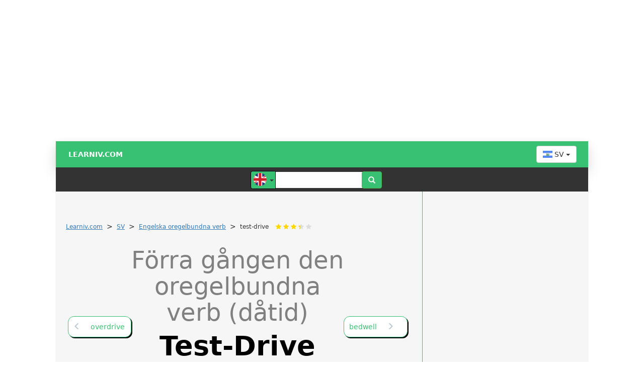

--- FILE ---
content_type: text/html; charset=UTF-8
request_url: https://sv.learniv.com/test-drive/
body_size: 41910
content:
<meta name="viewport" content="width=device-width, user-scalable=no, initial-scale=0.9, maximum-scale=0.9, minimum-scale=0.9">
<div class="hideAfterOnload" 
     style="text-align: left; margin-left:50%; width: 99%; height: 110%; z-index: 10000000; 
     position: fixed; background-color: transparent; color: grey; font-size: 64px; padding-top: 100px;
     font-family: sans-serif !important">
    <span data-info="detail-aj" style="margin-left:-115px">Learniv</span>
</div>
<!DOCTYPE html>
<html lang="sv">
    <head>
<!-- Google Tag Manager --><!--<script>(function(w,d,s,l,i){w[l]=w[l]||[];w[l].push({'gtm.start':new Date().getTime(),event:'gtm.js'});var f=d.getElementsByTagName(s)[0],j=d.createElement(s),dl=l!='dataLayer'?'&l='+l:'';j.async=true;j.src='https://www.googletagmanager.com/gtm.js?id='+i+dl;f.parentNode.insertBefore(j,f);})(window,document,'script','dataLayer','GTM-WD7V6DB');</script>--><!-- End Google Tag Manager --><script async src="https://pagead2.googlesyndication.com/pagead/js/adsbygoogle.js?client=ca-pub-0136974388365045" crossorigin="anonymous"></script><style>@media(min-width: 1060px){     #nobranding{text-align: center; width: 1060px; height: auto; margin: auto; min-height: 250px}    }#primarniNadpis b {    text-transform: capitalize;}</style>        
        <meta charset="UTF-8">
            
        <title>▷ Förra gången den oregelbundna verb (dåtid) TEST-DRIVE | Learniv.com</title>
        <meta name="description" content="⚡ Engelska oregelbundna verb: &#x1f9fe; test-drive ✅ test-drove / test-drave  ✅ test-driven - ">
        <meta name="keywords" content="Oregelbunden verb, imperfekt, perfekt particip,,test-drive,test-drove / test-drave *,test-driven,">

<!--<script src="//assets.adobedtm.com/4beaca54604aa1db7a7d9296a08d83bee398e7fd/satelliteLib-b54c24dc1fb24a614f18cbe602726d4b06972d15.js"></script>-->
<!--<script src="//assets.adobedtm.com/e949270ea86e/06f76135b050/launch-facbe9b48c75.min.js" async></script>-->
<!--<script src="https://publisher.caroda.io/videoPlayer/caroda.min.js?ctok=3008ef540f4d456a27076fa1f5af5594b5cefbba5e8d54a8ef75f6a1ad08c603370dc2ea" crossorigin="anonymous" defer></script>-->

        <meta name="author" content="ProgSol">
        <meta http-equiv="X-UA-Compatible" content="IE=edge">
        <!--<meta name="viewport" content="width=device-width, user-scalable=no, initial-scale=0.9, maximum-scale=0.9, minimum-scale=0.9">-->
        <!-- Bootstrap Core CSS -->
        <!--<link rel="stylesheet" href="/css/bootstrap.min.css">-->
<style>
/*!
 * Bootstrap v3.3.7 (http://getbootstrap.com)
 * Copyright 2011-2016 Twitter, Inc.
 * Licensed under MIT (https://github.com/twbs/bootstrap/blob/master/LICENSE)
 *//*! normalize.css v3.0.3 | MIT License | github.com/necolas/normalize.css */html{font-family:sans-serif;-webkit-text-size-adjust:100%;-ms-text-size-adjust:100%}body{margin:0}article,aside,details,figcaption,figure,footer,header,hgroup,main,menu,nav,section,summary{display:block}audio,canvas,progress,video{display:inline-block;vertical-align:baseline}audio:not([controls]){display:none;height:0}[hidden],template{display:none}a{background-color:transparent}a:active,a:hover{outline:0}abbr[title]{border-bottom:1px dotted}b,strong{font-weight:700}dfn{font-style:italic}h1{margin:.67em 0;font-size:2em}mark{color:#000;background:#ff0}small{font-size:80%}sub,sup{position:relative;font-size:75%;line-height:0;vertical-align:baseline}sup{top:-.5em}sub{bottom:-.25em}img{border:0}svg:not(:root){overflow:hidden}figure{margin:1em 40px}hr{height:0;-webkit-box-sizing:content-box;-moz-box-sizing:content-box;box-sizing:content-box}pre{overflow:auto}code,kbd,pre,samp{font-family:monospace,monospace;font-size:1em}button,input,optgroup,select,textarea{margin:0;font:inherit;color:inherit}button{overflow:visible}button,select{text-transform:none}button,html input[type=button],input[type=reset],input[type=submit]{-webkit-appearance:button;cursor:pointer}button[disabled],html input[disabled]{cursor:default}button::-moz-focus-inner,input::-moz-focus-inner{padding:0;border:0}input{line-height:normal}input[type=checkbox],input[type=radio]{-webkit-box-sizing:border-box;-moz-box-sizing:border-box;box-sizing:border-box;padding:0}input[type=number]::-webkit-inner-spin-button,input[type=number]::-webkit-outer-spin-button{height:auto}input[type=search]{-webkit-box-sizing:content-box;-moz-box-sizing:content-box;box-sizing:content-box;-webkit-appearance:textfield}input[type=search]::-webkit-search-cancel-button,input[type=search]::-webkit-search-decoration{-webkit-appearance:none}fieldset{padding:.35em .625em .75em;margin:0 2px;border:1px solid silver}legend{padding:0;border:0}textarea{overflow:auto}optgroup{font-weight:700}table{border-spacing:0;border-collapse:collapse}td,th{padding:0}/*! Source: https://github.com/h5bp/html5-boilerplate/blob/master/src/css/main.css */@media print{*,:after,:before{color:#000!important;text-shadow:none!important;background:0 0!important;-webkit-box-shadow:none!important;box-shadow:none!important}a,a:visited{text-decoration:underline}a[href]:after{content:" (" attr(href) ")"}abbr[title]:after{content:" (" attr(title) ")"}a[href^="javascript:"]:after,a[href^="#"]:after{content:""}blockquote,pre{border:1px solid #999;page-break-inside:avoid}thead{display:table-header-group}img,tr{page-break-inside:avoid}img{max-width:100%!important}h2,h3,p{orphans:3;widows:3}h2,h3{page-break-after:avoid}.navbar{display:none}.btn>.caret,.dropup>.btn>.caret{border-top-color:#000!important}.label{border:1px solid #000}.table{border-collapse:collapse!important}.table td,.table th{background-color:#fff!important}.table-bordered td,.table-bordered th{border:1px solid #ddd!important}}
 @font-face{font-family:'Glyphicons Halflings';
            font-display: swap;
            src:url(../fonts/glyphicons-halflings-regular.eot);
            src:url(../fonts/glyphicons-halflings-regular.eot?#iefix) 
format('embedded-opentype'),url(../fonts/glyphicons-halflings-regular.woff2) 
format('woff2'),url(../fonts/glyphicons-halflings-regular.woff) 
format('woff'),url(../fonts/glyphicons-halflings-regular.ttf) 
format('truetype'),url(../fonts/glyphicons-halflings-regular.svg#glyphicons_halflingsregular) 
format('svg')}
 .glyphicon{position:relative;top:1px;display:inline-block;
           font-family:'Glyphicons Halflings';
           font-style:normal;font-weight:400;line-height:1;-webkit-font-smoothing:antialiased;-moz-osx-font-smoothing:grayscale}.glyphicon-asterisk:before{content:"\002a"}.glyphicon-plus:before{content:"\002b"}.glyphicon-eur:before,.glyphicon-euro:before{content:"\20ac"}.glyphicon-minus:before{content:"\2212"}.glyphicon-cloud:before{content:"\2601"}.glyphicon-envelope:before{content:"\2709"}.glyphicon-pencil:before{content:"\270f"}.glyphicon-glass:before{content:"\e001"}.glyphicon-music:before{content:"\e002"}.glyphicon-search:before{content:"\e003"}.glyphicon-heart:before{content:"\e005"}.glyphicon-star:before{content:"\e006"}.glyphicon-star-empty:before{content:"\e007"}.glyphicon-user:before{content:"\e008"}.glyphicon-film:before{content:"\e009"}.glyphicon-th-large:before{content:"\e010"}.glyphicon-th:before{content:"\e011"}.glyphicon-th-list:before{content:"\e012"}.glyphicon-ok:before{content:"\e013"}.glyphicon-remove:before{content:"\e014"}.glyphicon-zoom-in:before{content:"\e015"}.glyphicon-zoom-out:before{content:"\e016"}.glyphicon-off:before{content:"\e017"}.glyphicon-signal:before{content:"\e018"}.glyphicon-cog:before{content:"\e019"}.glyphicon-trash:before{content:"\e020"}.glyphicon-home:before{content:"\e021"}.glyphicon-file:before{content:"\e022"}.glyphicon-time:before{content:"\e023"}.glyphicon-road:before{content:"\e024"}.glyphicon-download-alt:before{content:"\e025"}.glyphicon-download:before{content:"\e026"}.glyphicon-upload:before{content:"\e027"}.glyphicon-inbox:before{content:"\e028"}.glyphicon-play-circle:before{content:"\e029"}.glyphicon-repeat:before{content:"\e030"}.glyphicon-refresh:before{content:"\e031"}.glyphicon-list-alt:before{content:"\e032"}.glyphicon-lock:before{content:"\e033"}.glyphicon-flag:before{content:"\e034"}.glyphicon-headphones:before{content:"\e035"}.glyphicon-volume-off:before{content:"\e036"}.glyphicon-volume-down:before{content:"\e037"}.glyphicon-volume-up:before{content:"\e038"}.glyphicon-qrcode:before{content:"\e039"}.glyphicon-barcode:before{content:"\e040"}.glyphicon-tag:before{content:"\e041"}.glyphicon-tags:before{content:"\e042"}.glyphicon-book:before{content:"\e043"}.glyphicon-bookmark:before{content:"\e044"}.glyphicon-print:before{content:"\e045"}.glyphicon-camera:before{content:"\e046"}.glyphicon-font:before{content:"\e047"}.glyphicon-bold:before{content:"\e048"}.glyphicon-italic:before{content:"\e049"}.glyphicon-text-height:before{content:"\e050"}.glyphicon-text-width:before{content:"\e051"}.glyphicon-align-left:before{content:"\e052"}.glyphicon-align-center:before{content:"\e053"}.glyphicon-align-right:before{content:"\e054"}.glyphicon-align-justify:before{content:"\e055"}.glyphicon-list:before{content:"\e056"}.glyphicon-indent-left:before{content:"\e057"}.glyphicon-indent-right:before{content:"\e058"}.glyphicon-facetime-video:before{content:"\e059"}.glyphicon-picture:before{content:"\e060"}.glyphicon-map-marker:before{content:"\e062"}.glyphicon-adjust:before{content:"\e063"}.glyphicon-tint:before{content:"\e064"}.glyphicon-edit:before{content:"\e065"}.glyphicon-share:before{content:"\e066"}.glyphicon-check:before{content:"\e067"}.glyphicon-move:before{content:"\e068"}.glyphicon-step-backward:before{content:"\e069"}.glyphicon-fast-backward:before{content:"\e070"}.glyphicon-backward:before{content:"\e071"}.glyphicon-play:before{content:"\e072"}.glyphicon-pause:before{content:"\e073"}.glyphicon-stop:before{content:"\e074"}.glyphicon-forward:before{content:"\e075"}.glyphicon-fast-forward:before{content:"\e076"}.glyphicon-step-forward:before{content:"\e077"}.glyphicon-eject:before{content:"\e078"}.glyphicon-chevron-left:before{content:"\e079"}.glyphicon-chevron-right:before{content:"\e080"}.glyphicon-plus-sign:before{content:"\e081"}.glyphicon-minus-sign:before{content:"\e082"}.glyphicon-remove-sign:before{content:"\e083"}.glyphicon-ok-sign:before{content:"\e084"}.glyphicon-question-sign:before{content:"\e085"}.glyphicon-info-sign:before{content:"\e086"}.glyphicon-screenshot:before{content:"\e087"}.glyphicon-remove-circle:before{content:"\e088"}.glyphicon-ok-circle:before{content:"\e089"}.glyphicon-ban-circle:before{content:"\e090"}.glyphicon-arrow-left:before{content:"\e091"}.glyphicon-arrow-right:before{content:"\e092"}.glyphicon-arrow-up:before{content:"\e093"}.glyphicon-arrow-down:before{content:"\e094"}.glyphicon-share-alt:before{content:"\e095"}.glyphicon-resize-full:before{content:"\e096"}.glyphicon-resize-small:before{content:"\e097"}.glyphicon-exclamation-sign:before{content:"\e101"}.glyphicon-gift:before{content:"\e102"}.glyphicon-leaf:before{content:"\e103"}.glyphicon-fire:before{content:"\e104"}.glyphicon-eye-open:before{content:"\e105"}.glyphicon-eye-close:before{content:"\e106"}.glyphicon-warning-sign:before{content:"\e107"}.glyphicon-plane:before{content:"\e108"}.glyphicon-calendar:before{content:"\e109"}.glyphicon-random:before{content:"\e110"}.glyphicon-comment:before{content:"\e111"}.glyphicon-magnet:before{content:"\e112"}.glyphicon-chevron-up:before{content:"\e113"}.glyphicon-chevron-down:before{content:"\e114"}.glyphicon-retweet:before{content:"\e115"}.glyphicon-shopping-cart:before{content:"\e116"}.glyphicon-folder-close:before{content:"\e117"}.glyphicon-folder-open:before{content:"\e118"}.glyphicon-resize-vertical:before{content:"\e119"}.glyphicon-resize-horizontal:before{content:"\e120"}.glyphicon-hdd:before{content:"\e121"}.glyphicon-bullhorn:before{content:"\e122"}.glyphicon-bell:before{content:"\e123"}.glyphicon-certificate:before{content:"\e124"}.glyphicon-thumbs-up:before{content:"\e125"}.glyphicon-thumbs-down:before{content:"\e126"}.glyphicon-hand-right:before{content:"\e127"}.glyphicon-hand-left:before{content:"\e128"}.glyphicon-hand-up:before{content:"\e129"}.glyphicon-hand-down:before{content:"\e130"}.glyphicon-circle-arrow-right:before{content:"\e131"}.glyphicon-circle-arrow-left:before{content:"\e132"}.glyphicon-circle-arrow-up:before{content:"\e133"}.glyphicon-circle-arrow-down:before{content:"\e134"}.glyphicon-globe:before{content:"\e135"}.glyphicon-wrench:before{content:"\e136"}.glyphicon-tasks:before{content:"\e137"}.glyphicon-filter:before{content:"\e138"}.glyphicon-briefcase:before{content:"\e139"}.glyphicon-fullscreen:before{content:"\e140"}.glyphicon-dashboard:before{content:"\e141"}.glyphicon-paperclip:before{content:"\e142"}.glyphicon-heart-empty:before{content:"\e143"}.glyphicon-link:before{content:"\e144"}.glyphicon-phone:before{content:"\e145"}.glyphicon-pushpin:before{content:"\e146"}.glyphicon-usd:before{content:"\e148"}.glyphicon-gbp:before{content:"\e149"}.glyphicon-sort:before{content:"\e150"}.glyphicon-sort-by-alphabet:before{content:"\e151"}.glyphicon-sort-by-alphabet-alt:before{content:"\e152"}.glyphicon-sort-by-order:before{content:"\e153"}.glyphicon-sort-by-order-alt:before{content:"\e154"}.glyphicon-sort-by-attributes:before{content:"\e155"}.glyphicon-sort-by-attributes-alt:before{content:"\e156"}.glyphicon-unchecked:before{content:"\e157"}.glyphicon-expand:before{content:"\e158"}.glyphicon-collapse-down:before{content:"\e159"}.glyphicon-collapse-up:before{content:"\e160"}.glyphicon-log-in:before{content:"\e161"}.glyphicon-flash:before{content:"\e162"}.glyphicon-log-out:before{content:"\e163"}.glyphicon-new-window:before{content:"\e164"}.glyphicon-record:before{content:"\e165"}.glyphicon-save:before{content:"\e166"}.glyphicon-open:before{content:"\e167"}.glyphicon-saved:before{content:"\e168"}.glyphicon-import:before{content:"\e169"}.glyphicon-export:before{content:"\e170"}.glyphicon-send:before{content:"\e171"}.glyphicon-floppy-disk:before{content:"\e172"}.glyphicon-floppy-saved:before{content:"\e173"}.glyphicon-floppy-remove:before{content:"\e174"}.glyphicon-floppy-save:before{content:"\e175"}.glyphicon-floppy-open:before{content:"\e176"}.glyphicon-credit-card:before{content:"\e177"}.glyphicon-transfer:before{content:"\e178"}.glyphicon-cutlery:before{content:"\e179"}.glyphicon-header:before{content:"\e180"}.glyphicon-compressed:before{content:"\e181"}.glyphicon-earphone:before{content:"\e182"}.glyphicon-phone-alt:before{content:"\e183"}.glyphicon-tower:before{content:"\e184"}.glyphicon-stats:before{content:"\e185"}.glyphicon-sd-video:before{content:"\e186"}.glyphicon-hd-video:before{content:"\e187"}.glyphicon-subtitles:before{content:"\e188"}.glyphicon-sound-stereo:before{content:"\e189"}.glyphicon-sound-dolby:before{content:"\e190"}.glyphicon-sound-5-1:before{content:"\e191"}.glyphicon-sound-6-1:before{content:"\e192"}.glyphicon-sound-7-1:before{content:"\e193"}.glyphicon-copyright-mark:before{content:"\e194"}.glyphicon-registration-mark:before{content:"\e195"}.glyphicon-cloud-download:before{content:"\e197"}.glyphicon-cloud-upload:before{content:"\e198"}.glyphicon-tree-conifer:before{content:"\e199"}.glyphicon-tree-deciduous:before{content:"\e200"}.glyphicon-cd:before{content:"\e201"}.glyphicon-save-file:before{content:"\e202"}.glyphicon-open-file:before{content:"\e203"}.glyphicon-level-up:before{content:"\e204"}.glyphicon-copy:before{content:"\e205"}.glyphicon-paste:before{content:"\e206"}.glyphicon-alert:before{content:"\e209"}.glyphicon-equalizer:before{content:"\e210"}.glyphicon-king:before{content:"\e211"}.glyphicon-queen:before{content:"\e212"}.glyphicon-pawn:before{content:"\e213"}.glyphicon-bishop:before{content:"\e214"}.glyphicon-knight:before{content:"\e215"}.glyphicon-baby-formula:before{content:"\e216"}.glyphicon-tent:before{content:"\26fa"}.glyphicon-blackboard:before{content:"\e218"}.glyphicon-bed:before{content:"\e219"}.glyphicon-apple:before{content:"\f8ff"}.glyphicon-erase:before{content:"\e221"}.glyphicon-hourglass:before{content:"\231b"}.glyphicon-lamp:before{content:"\e223"}.glyphicon-duplicate:before{content:"\e224"}.glyphicon-piggy-bank:before{content:"\e225"}.glyphicon-scissors:before{content:"\e226"}.glyphicon-bitcoin:before{content:"\e227"}.glyphicon-btc:before{content:"\e227"}.glyphicon-xbt:before{content:"\e227"}.glyphicon-yen:before{content:"\00a5"}.glyphicon-jpy:before{content:"\00a5"}.glyphicon-ruble:before{content:"\20bd"}.glyphicon-rub:before{content:"\20bd"}.glyphicon-scale:before{content:"\e230"}.glyphicon-ice-lolly:before{content:"\e231"}.glyphicon-ice-lolly-tasted:before{content:"\e232"}.glyphicon-education:before{content:"\e233"}.glyphicon-option-horizontal:before{content:"\e234"}.glyphicon-option-vertical:before{content:"\e235"}.glyphicon-menu-hamburger:before{content:"\e236"}.glyphicon-modal-window:before{content:"\e237"}.glyphicon-oil:before{content:"\e238"}.glyphicon-grain:before{content:"\e239"}.glyphicon-sunglasses:before{content:"\e240"}.glyphicon-text-size:before{content:"\e241"}.glyphicon-text-color:before{content:"\e242"}.glyphicon-text-background:before{content:"\e243"}.glyphicon-object-align-top:before{content:"\e244"}.glyphicon-object-align-bottom:before{content:"\e245"}.glyphicon-object-align-horizontal:before{content:"\e246"}.glyphicon-object-align-left:before{content:"\e247"}.glyphicon-object-align-vertical:before{content:"\e248"}.glyphicon-object-align-right:before{content:"\e249"}.glyphicon-triangle-right:before{content:"\e250"}.glyphicon-triangle-left:before{content:"\e251"}.glyphicon-triangle-bottom:before{content:"\e252"}.glyphicon-triangle-top:before{content:"\e253"}.glyphicon-console:before{content:"\e254"}.glyphicon-superscript:before{content:"\e255"}.glyphicon-subscript:before{content:"\e256"}.glyphicon-menu-left:before{content:"\e257"}.glyphicon-menu-right:before{content:"\e258"}.glyphicon-menu-down:before{content:"\e259"}.glyphicon-menu-up:before{content:"\e260"}*{-webkit-box-sizing:border-box;-moz-box-sizing:border-box;box-sizing:border-box}:after,:before{-webkit-box-sizing:border-box;-moz-box-sizing:border-box;box-sizing:border-box}html{font-size:10px;-webkit-tap-highlight-color:rgba(0,0,0,0)}body{font-family:"Helvetica Neue",Helvetica,Arial,sans-serif;font-size:14px;line-height:1.42857143;color:#333;background-color:#fff}button,input,select,textarea{font-family:inherit;font-size:inherit;line-height:inherit}a{color:#337ab7;text-decoration:none}a:focus,a:hover{color:#23527c;text-decoration:underline}a:focus{outline:5px auto -webkit-focus-ring-color;outline-offset:-2px}figure{margin:0}img{vertical-align:middle}.carousel-inner>.item>a>img,.carousel-inner>.item>img,.img-responsive,.thumbnail a>img,.thumbnail>img{display:block;max-width:100%;height:auto}.img-rounded{border-radius:6px}.img-thumbnail{display:inline-block;max-width:100%;height:auto;padding:4px;line-height:1.42857143;background-color:#fff;border:1px solid #ddd;border-radius:4px;-webkit-transition:all .2s ease-in-out;-o-transition:all .2s ease-in-out;transition:all .2s ease-in-out}.img-circle{border-radius:50%}hr{margin-top:20px;margin-bottom:20px;border:0;border-top:1px solid #eee}.sr-only{position:absolute;width:1px;height:1px;padding:0;margin:-1px;overflow:hidden;clip:rect(0,0,0,0);border:0}.sr-only-focusable:active,.sr-only-focusable:focus{position:static;width:auto;height:auto;margin:0;overflow:visible;clip:auto}[role=button]{cursor:pointer}.h1,.h2,.h3,.h4,.h5,.h6,h1,h2,h3,h4,h5,h6{font-family:inherit;font-weight:500;line-height:1.1;color:inherit}.h1 .small,.h1 small,.h2 .small,.h2 small,.h3 .small,.h3 small,.h4 .small,.h4 small,.h5 .small,.h5 small,.h6 .small,.h6 small,h1 .small,h1 small,h2 .small,h2 small,h3 .small,h3 small,h4 .small,h4 small,h5 .small,h5 small,h6 .small,h6 small{font-weight:400;line-height:1;color:#777}.h1,.h2,.h3,h1,h2,h3{margin-top:20px;margin-bottom:10px}.h1 .small,.h1 small,.h2 .small,.h2 small,.h3 .small,.h3 small,h1 .small,h1 small,h2 .small,h2 small,h3 .small,h3 small{font-size:65%}.h4,.h5,.h6,h4,h5,h6{margin-top:10px;margin-bottom:10px}.h4 .small,.h4 small,.h5 .small,.h5 small,.h6 .small,.h6 small,h4 .small,h4 small,h5 .small,h5 small,h6 .small,h6 small{font-size:75%}.h1,h1{font-size:36px}.h2,h2{font-size:30px}.h3,h3{font-size:24px}.h4,h4{font-size:18px}.h5,h5{font-size:14px}.h6,h6{font-size:12px}p{margin:0 0 10px}.lead{margin-bottom:20px;font-size:16px;font-weight:300;line-height:1.4}@media (min-width:768px){.lead{font-size:21px}}.small,small{font-size:85%}.mark,mark{padding:.2em;background-color:#fcf8e3}.text-left{text-align:left}.text-right{text-align:right}.text-center{text-align:center}.text-justify{text-align:justify}.text-nowrap{white-space:nowrap}.text-lowercase{text-transform:lowercase}.text-uppercase{text-transform:uppercase}.text-capitalize{text-transform:capitalize}.text-muted{color:#777}.text-primary{color:#337ab7}a.text-primary:focus,a.text-primary:hover{color:#286090}.text-success{color:#3c763d}a.text-success:focus,a.text-success:hover{color:#2b542c}.text-info{color:#31708f}a.text-info:focus,a.text-info:hover{color:#245269}.text-warning{color:#8a6d3b}a.text-warning:focus,a.text-warning:hover{color:#66512c}.text-danger{color:#a94442}a.text-danger:focus,a.text-danger:hover{color:#843534}.bg-primary{color:#fff;background-color:#337ab7}a.bg-primary:focus,a.bg-primary:hover{background-color:#286090}.bg-success{background-color:#dff0d8}a.bg-success:focus,a.bg-success:hover{background-color:#c1e2b3}.bg-info{background-color:#d9edf7}a.bg-info:focus,a.bg-info:hover{background-color:#afd9ee}.bg-warning{background-color:#fcf8e3}a.bg-warning:focus,a.bg-warning:hover{background-color:#f7ecb5}.bg-danger{background-color:#f2dede}a.bg-danger:focus,a.bg-danger:hover{background-color:#e4b9b9}.page-header{padding-bottom:9px;margin:40px 0 20px;border-bottom:1px solid #eee}ol,ul{margin-top:0;margin-bottom:10px}ol ol,ol ul,ul ol,ul ul{margin-bottom:0}.list-unstyled{padding-left:0;list-style:none}.list-inline{padding-left:0;margin-left:-5px;list-style:none}.list-inline>li{display:inline-block;padding-right:5px;padding-left:5px}dl{margin-top:0;margin-bottom:20px}dd,dt{line-height:1.42857143}dt{font-weight:700}dd{margin-left:0}@media (min-width:768px){.dl-horizontal dt{float:left;width:160px;overflow:hidden;clear:left;text-align:right;text-overflow:ellipsis;white-space:nowrap}.dl-horizontal dd{margin-left:180px}}abbr[data-original-title],abbr[title]{cursor:help;border-bottom:1px dotted #777}.initialism{font-size:90%;text-transform:uppercase}blockquote{padding:10px 20px;margin:0 0 20px;font-size:17.5px;border-left:5px solid #eee}blockquote ol:last-child,blockquote p:last-child,blockquote ul:last-child{margin-bottom:0}blockquote .small,blockquote footer,blockquote small{display:block;font-size:80%;line-height:1.42857143;color:#777}blockquote .small:before,blockquote footer:before,blockquote small:before{content:'\2014 \00A0'}.blockquote-reverse,blockquote.pull-right{padding-right:15px;padding-left:0;text-align:right;border-right:5px solid #eee;border-left:0}.blockquote-reverse .small:before,.blockquote-reverse footer:before,.blockquote-reverse small:before,blockquote.pull-right .small:before,blockquote.pull-right footer:before,blockquote.pull-right small:before{content:''}.blockquote-reverse .small:after,.blockquote-reverse footer:after,.blockquote-reverse small:after,blockquote.pull-right .small:after,blockquote.pull-right footer:after,blockquote.pull-right small:after{content:'\00A0 \2014'}address{margin-bottom:20px;font-style:normal;line-height:1.42857143}code,kbd,pre,samp{font-family:Menlo,Monaco,Consolas,"Courier New",monospace}code{padding:2px 4px;font-size:90%;color:#c7254e;background-color:#f9f2f4;border-radius:4px}kbd{padding:2px 4px;font-size:90%;color:#fff;background-color:#333;border-radius:3px;-webkit-box-shadow:inset 0 -1px 0 rgba(0,0,0,.25);box-shadow:inset 0 -1px 0 rgba(0,0,0,.25)}kbd kbd{padding:0;font-size:100%;font-weight:700;-webkit-box-shadow:none;box-shadow:none}pre{display:block;padding:9.5px;margin:0 0 10px;font-size:13px;line-height:1.42857143;color:#333;word-break:break-all;word-wrap:break-word;background-color:#f5f5f5;border:1px solid #ccc;border-radius:4px}pre code{padding:0;font-size:inherit;color:inherit;white-space:pre-wrap;background-color:transparent;border-radius:0}.pre-scrollable{max-height:340px;overflow-y:scroll}.container{padding-right:15px;padding-left:15px;margin-right:auto;margin-left:auto}@media (min-width:768px){.container{width:750px}}@media (min-width:992px){.container{width:970px}}@media (min-width:1200px){.container{width:1170px}}.container-fluid{padding-right:15px;padding-left:15px;margin-right:auto;margin-left:auto}.row{margin-right:-10px;margin-left:-10px}.col-lg-1,.col-lg-10,.col-lg-11,.col-lg-12,.col-lg-2,.col-lg-3,.col-lg-4,.col-lg-5,.col-lg-6,.col-lg-7,.col-lg-8,.col-lg-9,.col-md-1,.col-md-10,.col-md-11,.col-md-12,.col-md-2,.col-md-3,.col-md-4,.col-md-5,.col-md-6,.col-md-7,.col-md-8,.col-md-9,.col-sm-1,.col-sm-10,.col-sm-11,.col-sm-12,.col-sm-2,.col-sm-3,.col-sm-4,.col-sm-5,.col-sm-6,.col-sm-7,.col-sm-8,.col-sm-9,.col-xs-1,.col-xs-10,.col-xs-11,.col-xs-12,.col-xs-2,.col-xs-3,.col-xs-4,.col-xs-5,.col-xs-6,.col-xs-7,.col-xs-8,.col-xs-9{position:relative;min-height:1px;padding-right:15px;padding-left:15px}.col-xs-1,.col-xs-10,.col-xs-11,.col-xs-12,.col-xs-2,.col-xs-3,.col-xs-4,.col-xs-5,.col-xs-6,.col-xs-7,.col-xs-8,.col-xs-9{float:left}.col-xs-12{width:100%}.col-xs-11{width:91.66666667%}.col-xs-10{width:83.33333333%}.col-xs-9{width:75%}.col-xs-8{width:66.66666667%}.col-xs-7{width:58.33333333%}.col-xs-6{width:50%}.col-xs-5{width:41.66666667%}.col-xs-4{width:33.33333333%}.col-xs-3{width:25%}.col-xs-2{width:16.66666667%}.col-xs-1{width:8.33333333%}.col-xs-pull-12{right:100%}.col-xs-pull-11{right:91.66666667%}.col-xs-pull-10{right:83.33333333%}.col-xs-pull-9{right:75%}.col-xs-pull-8{right:66.66666667%}.col-xs-pull-7{right:58.33333333%}.col-xs-pull-6{right:50%}.col-xs-pull-5{right:41.66666667%}.col-xs-pull-4{right:33.33333333%}.col-xs-pull-3{right:25%}.col-xs-pull-2{right:16.66666667%}.col-xs-pull-1{right:8.33333333%}.col-xs-pull-0{right:auto}.col-xs-push-12{left:100%}.col-xs-push-11{left:91.66666667%}.col-xs-push-10{left:83.33333333%}.col-xs-push-9{left:75%}.col-xs-push-8{left:66.66666667%}.col-xs-push-7{left:58.33333333%}.col-xs-push-6{left:50%}.col-xs-push-5{left:41.66666667%}.col-xs-push-4{left:33.33333333%}.col-xs-push-3{left:25%}.col-xs-push-2{left:16.66666667%}.col-xs-push-1{left:8.33333333%}.col-xs-push-0{left:auto}.col-xs-offset-12{margin-left:100%}.col-xs-offset-11{margin-left:91.66666667%}.col-xs-offset-10{margin-left:83.33333333%}.col-xs-offset-9{margin-left:75%}.col-xs-offset-8{margin-left:66.66666667%}.col-xs-offset-7{margin-left:58.33333333%}.col-xs-offset-6{margin-left:50%}.col-xs-offset-5{margin-left:41.66666667%}.col-xs-offset-4{margin-left:33.33333333%}.col-xs-offset-3{margin-left:25%}.col-xs-offset-2{margin-left:16.66666667%}.col-xs-offset-1{margin-left:8.33333333%}.col-xs-offset-0{margin-left:0}@media (min-width:768px){.col-sm-1,.col-sm-10,.col-sm-11,.col-sm-12,.col-sm-2,.col-sm-3,.col-sm-4,.col-sm-5,.col-sm-6,.col-sm-7,.col-sm-8,.col-sm-9{float:left}.col-sm-12{width:100%}.col-sm-11{width:91.66666667%}.col-sm-10{width:83.33333333%}.col-sm-9{width:75%}.col-sm-8{width:66.66666667%}.col-sm-7{width:58.33333333%}.col-sm-6{width:50%}.col-sm-5{width:41.66666667%}.col-sm-4{width:33.33333333%}.col-sm-3{width:25%}.col-sm-2{width:16.66666667%}.col-sm-1{width:8.33333333%}.col-sm-pull-12{right:100%}.col-sm-pull-11{right:91.66666667%}.col-sm-pull-10{right:83.33333333%}.col-sm-pull-9{right:75%}.col-sm-pull-8{right:66.66666667%}.col-sm-pull-7{right:58.33333333%}.col-sm-pull-6{right:50%}.col-sm-pull-5{right:41.66666667%}.col-sm-pull-4{right:33.33333333%}.col-sm-pull-3{right:25%}.col-sm-pull-2{right:16.66666667%}.col-sm-pull-1{right:8.33333333%}.col-sm-pull-0{right:auto}.col-sm-push-12{left:100%}.col-sm-push-11{left:91.66666667%}.col-sm-push-10{left:83.33333333%}.col-sm-push-9{left:75%}.col-sm-push-8{left:66.66666667%}.col-sm-push-7{left:58.33333333%}.col-sm-push-6{left:50%}.col-sm-push-5{left:41.66666667%}.col-sm-push-4{left:33.33333333%}.col-sm-push-3{left:25%}.col-sm-push-2{left:16.66666667%}.col-sm-push-1{left:8.33333333%}.col-sm-push-0{left:auto}.col-sm-offset-12{margin-left:100%}.col-sm-offset-11{margin-left:91.66666667%}.col-sm-offset-10{margin-left:83.33333333%}.col-sm-offset-9{margin-left:75%}.col-sm-offset-8{margin-left:66.66666667%}.col-sm-offset-7{margin-left:58.33333333%}.col-sm-offset-6{margin-left:50%}.col-sm-offset-5{margin-left:41.66666667%}.col-sm-offset-4{margin-left:33.33333333%}.col-sm-offset-3{margin-left:25%}.col-sm-offset-2{margin-left:16.66666667%}.col-sm-offset-1{margin-left:8.33333333%}.col-sm-offset-0{margin-left:0}}@media (min-width:992px){.col-md-1,.col-md-10,.col-md-11,.col-md-12,.col-md-2,.col-md-3,.col-md-4,.col-md-5,.col-md-6,.col-md-7,.col-md-8,.col-md-9{float:left}.col-md-12{width:100%}.col-md-11{width:91.66666667%}.col-md-10{width:83.33333333%}.col-md-9{width:75%}.col-md-8{width:66.66666667%}.col-md-7{width:58.33333333%}.col-md-6{width:50%}.col-md-5{width:41.66666667%}.col-md-4{width:33.33333333%}.col-md-3{width:25%}.col-md-2{width:16.66666667%}.col-md-1{width:8.33333333%}.col-md-pull-12{right:100%}.col-md-pull-11{right:91.66666667%}.col-md-pull-10{right:83.33333333%}.col-md-pull-9{right:75%}.col-md-pull-8{right:66.66666667%}.col-md-pull-7{right:58.33333333%}.col-md-pull-6{right:50%}.col-md-pull-5{right:41.66666667%}.col-md-pull-4{right:33.33333333%}.col-md-pull-3{right:25%}.col-md-pull-2{right:16.66666667%}.col-md-pull-1{right:8.33333333%}.col-md-pull-0{right:auto}.col-md-push-12{left:100%}.col-md-push-11{left:91.66666667%}.col-md-push-10{left:83.33333333%}.col-md-push-9{left:75%}.col-md-push-8{left:66.66666667%}.col-md-push-7{left:58.33333333%}.col-md-push-6{left:50%}.col-md-push-5{left:41.66666667%}.col-md-push-4{left:33.33333333%}.col-md-push-3{left:25%}.col-md-push-2{left:16.66666667%}.col-md-push-1{left:8.33333333%}.col-md-push-0{left:auto}.col-md-offset-12{margin-left:100%}.col-md-offset-11{margin-left:91.66666667%}.col-md-offset-10{margin-left:83.33333333%}.col-md-offset-9{margin-left:75%}.col-md-offset-8{margin-left:66.66666667%}.col-md-offset-7{margin-left:58.33333333%}.col-md-offset-6{margin-left:50%}.col-md-offset-5{margin-left:41.66666667%}.col-md-offset-4{margin-left:33.33333333%}.col-md-offset-3{margin-left:25%}.col-md-offset-2{margin-left:16.66666667%}.col-md-offset-1{margin-left:8.33333333%}.col-md-offset-0{margin-left:0}}@media (min-width:1200px){.col-lg-1,.col-lg-10,.col-lg-11,.col-lg-12,.col-lg-2,.col-lg-3,.col-lg-4,.col-lg-5,.col-lg-6,.col-lg-7,.col-lg-8,.col-lg-9{float:left}.col-lg-12{width:100%}.col-lg-11{width:91.66666667%}.col-lg-10{width:83.33333333%}.col-lg-9{width:75%}.col-lg-8{width:66.66666667%}.col-lg-7{width:58.33333333%}.col-lg-6{width:50%}.col-lg-5{width:41.66666667%}.col-lg-4{width:33.33333333%}.col-lg-3{width:25%}.col-lg-2{width:16.66666667%}.col-lg-1{width:8.33333333%}.col-lg-pull-12{right:100%}.col-lg-pull-11{right:91.66666667%}.col-lg-pull-10{right:83.33333333%}.col-lg-pull-9{right:75%}.col-lg-pull-8{right:66.66666667%}.col-lg-pull-7{right:58.33333333%}.col-lg-pull-6{right:50%}.col-lg-pull-5{right:41.66666667%}.col-lg-pull-4{right:33.33333333%}.col-lg-pull-3{right:25%}.col-lg-pull-2{right:16.66666667%}.col-lg-pull-1{right:8.33333333%}.col-lg-pull-0{right:auto}.col-lg-push-12{left:100%}.col-lg-push-11{left:91.66666667%}.col-lg-push-10{left:83.33333333%}.col-lg-push-9{left:75%}.col-lg-push-8{left:66.66666667%}.col-lg-push-7{left:58.33333333%}.col-lg-push-6{left:50%}.col-lg-push-5{left:41.66666667%}.col-lg-push-4{left:33.33333333%}.col-lg-push-3{left:25%}.col-lg-push-2{left:16.66666667%}.col-lg-push-1{left:8.33333333%}.col-lg-push-0{left:auto}.col-lg-offset-12{margin-left:100%}.col-lg-offset-11{margin-left:91.66666667%}.col-lg-offset-10{margin-left:83.33333333%}.col-lg-offset-9{margin-left:75%}.col-lg-offset-8{margin-left:66.66666667%}.col-lg-offset-7{margin-left:58.33333333%}.col-lg-offset-6{margin-left:50%}.col-lg-offset-5{margin-left:41.66666667%}.col-lg-offset-4{margin-left:33.33333333%}.col-lg-offset-3{margin-left:25%}.col-lg-offset-2{margin-left:16.66666667%}.col-lg-offset-1{margin-left:8.33333333%}.col-lg-offset-0{margin-left:0}}table{background-color:transparent}caption{padding-top:8px;padding-bottom:8px;color:#777;text-align:left}th{text-align:left}.table{width:100%;max-width:100%;margin-bottom:20px}.table>tbody>tr>td,.table>tbody>tr>th,.table>tfoot>tr>td,.table>tfoot>tr>th,.table>thead>tr>td,.table>thead>tr>th{padding:8px;line-height:1.42857143;vertical-align:top;border-top:1px solid #ddd}.table>thead>tr>th{vertical-align:bottom;border-bottom:2px solid #ddd}.table>caption+thead>tr:first-child>td,.table>caption+thead>tr:first-child>th,.table>colgroup+thead>tr:first-child>td,.table>colgroup+thead>tr:first-child>th,.table>thead:first-child>tr:first-child>td,.table>thead:first-child>tr:first-child>th{border-top:0}.table>tbody+tbody{border-top:2px solid #ddd}.table .table{background-color:#fff}.table-condensed>tbody>tr>td,.table-condensed>tbody>tr>th,.table-condensed>tfoot>tr>td,.table-condensed>tfoot>tr>th,.table-condensed>thead>tr>td,.table-condensed>thead>tr>th{padding:5px}.table-bordered{border:1px solid #ddd}.table-bordered>tbody>tr>td,.table-bordered>tbody>tr>th,.table-bordered>tfoot>tr>td,.table-bordered>tfoot>tr>th,.table-bordered>thead>tr>td,.table-bordered>thead>tr>th{border:1px solid #ddd}.table-bordered>thead>tr>td,.table-bordered>thead>tr>th{border-bottom-width:2px}.table-striped>tbody>tr:nth-of-type(odd){background-color:#f9f9f9}.table-hover>tbody>tr:hover{background-color:#f5f5f5}table col[class*=col-]{position:static;display:table-column;float:none}table td[class*=col-],table th[class*=col-]{position:static;display:table-cell;float:none}.table>tbody>tr.active>td,.table>tbody>tr.active>th,.table>tbody>tr>td.active,.table>tbody>tr>th.active,.table>tfoot>tr.active>td,.table>tfoot>tr.active>th,.table>tfoot>tr>td.active,.table>tfoot>tr>th.active,.table>thead>tr.active>td,.table>thead>tr.active>th,.table>thead>tr>td.active,.table>thead>tr>th.active{background-color:#f5f5f5}.table-hover>tbody>tr.active:hover>td,.table-hover>tbody>tr.active:hover>th,.table-hover>tbody>tr:hover>.active,.table-hover>tbody>tr>td.active:hover,.table-hover>tbody>tr>th.active:hover{background-color:#e8e8e8}.table>tbody>tr.success>td,.table>tbody>tr.success>th,.table>tbody>tr>td.success,.table>tbody>tr>th.success,.table>tfoot>tr.success>td,.table>tfoot>tr.success>th,.table>tfoot>tr>td.success,.table>tfoot>tr>th.success,.table>thead>tr.success>td,.table>thead>tr.success>th,.table>thead>tr>td.success,.table>thead>tr>th.success{background-color:#dff0d8}.table-hover>tbody>tr.success:hover>td,.table-hover>tbody>tr.success:hover>th,.table-hover>tbody>tr:hover>.success,.table-hover>tbody>tr>td.success:hover,.table-hover>tbody>tr>th.success:hover{background-color:#d0e9c6}.table>tbody>tr.info>td,.table>tbody>tr.info>th,.table>tbody>tr>td.info,.table>tbody>tr>th.info,.table>tfoot>tr.info>td,.table>tfoot>tr.info>th,.table>tfoot>tr>td.info,.table>tfoot>tr>th.info,.table>thead>tr.info>td,.table>thead>tr.info>th,.table>thead>tr>td.info,.table>thead>tr>th.info{background-color:#d9edf7}.table-hover>tbody>tr.info:hover>td,.table-hover>tbody>tr.info:hover>th,.table-hover>tbody>tr:hover>.info,.table-hover>tbody>tr>td.info:hover,.table-hover>tbody>tr>th.info:hover{background-color:#c4e3f3}.table>tbody>tr.warning>td,.table>tbody>tr.warning>th,.table>tbody>tr>td.warning,.table>tbody>tr>th.warning,.table>tfoot>tr.warning>td,.table>tfoot>tr.warning>th,.table>tfoot>tr>td.warning,.table>tfoot>tr>th.warning,.table>thead>tr.warning>td,.table>thead>tr.warning>th,.table>thead>tr>td.warning,.table>thead>tr>th.warning{background-color:#fcf8e3}.table-hover>tbody>tr.warning:hover>td,.table-hover>tbody>tr.warning:hover>th,.table-hover>tbody>tr:hover>.warning,.table-hover>tbody>tr>td.warning:hover,.table-hover>tbody>tr>th.warning:hover{background-color:#faf2cc}.table>tbody>tr.danger>td,.table>tbody>tr.danger>th,.table>tbody>tr>td.danger,.table>tbody>tr>th.danger,.table>tfoot>tr.danger>td,.table>tfoot>tr.danger>th,.table>tfoot>tr>td.danger,.table>tfoot>tr>th.danger,.table>thead>tr.danger>td,.table>thead>tr.danger>th,.table>thead>tr>td.danger,.table>thead>tr>th.danger{background-color:#f2dede}.table-hover>tbody>tr.danger:hover>td,.table-hover>tbody>tr.danger:hover>th,.table-hover>tbody>tr:hover>.danger,.table-hover>tbody>tr>td.danger:hover,.table-hover>tbody>tr>th.danger:hover{background-color:#ebcccc}.table-responsive{min-height:.01%;overflow-x:auto}@media screen and (max-width:767px){.table-responsive{width:100%;margin-bottom:15px;overflow-y:hidden;-ms-overflow-style:-ms-autohiding-scrollbar;border:1px solid #ddd}.table-responsive>.table{margin-bottom:0}.table-responsive>.table>tbody>tr>td,.table-responsive>.table>tbody>tr>th,.table-responsive>.table>tfoot>tr>td,.table-responsive>.table>tfoot>tr>th,.table-responsive>.table>thead>tr>td,.table-responsive>.table>thead>tr>th{white-space:nowrap}.table-responsive>.table-bordered{border:0}.table-responsive>.table-bordered>tbody>tr>td:first-child,.table-responsive>.table-bordered>tbody>tr>th:first-child,.table-responsive>.table-bordered>tfoot>tr>td:first-child,.table-responsive>.table-bordered>tfoot>tr>th:first-child,.table-responsive>.table-bordered>thead>tr>td:first-child,.table-responsive>.table-bordered>thead>tr>th:first-child{border-left:0}.table-responsive>.table-bordered>tbody>tr>td:last-child,.table-responsive>.table-bordered>tbody>tr>th:last-child,.table-responsive>.table-bordered>tfoot>tr>td:last-child,.table-responsive>.table-bordered>tfoot>tr>th:last-child,.table-responsive>.table-bordered>thead>tr>td:last-child,.table-responsive>.table-bordered>thead>tr>th:last-child{border-right:0}.table-responsive>.table-bordered>tbody>tr:last-child>td,.table-responsive>.table-bordered>tbody>tr:last-child>th,.table-responsive>.table-bordered>tfoot>tr:last-child>td,.table-responsive>.table-bordered>tfoot>tr:last-child>th{border-bottom:0}}fieldset{min-width:0;padding:0;margin:0;border:0}legend{display:block;width:100%;padding:0;margin-bottom:20px;font-size:21px;line-height:inherit;color:#333;border:0;border-bottom:1px solid #e5e5e5}label{display:inline-block;max-width:100%;margin-bottom:5px;font-weight:700}input[type=search]{-webkit-box-sizing:border-box;-moz-box-sizing:border-box;box-sizing:border-box}input[type=checkbox],input[type=radio]{margin:4px 0 0;margin-top:1px\9;line-height:normal}input[type=file]{display:block}input[type=range]{display:block;width:100%}select[multiple],select[size]{height:auto}input[type=file]:focus,input[type=checkbox]:focus,input[type=radio]:focus{outline:5px auto -webkit-focus-ring-color;outline-offset:-2px}output{display:block;padding-top:7px;font-size:14px;line-height:1.42857143;color:#555}.form-control{display:block;width:100%;height:34px;padding:6px 12px;font-size:14px;line-height:1.42857143;color:#555;background-color:#fff;background-image:none;border:1px solid #ccc;border-radius:4px;-webkit-box-shadow:inset 0 1px 1px rgba(0,0,0,.075);box-shadow:inset 0 1px 1px rgba(0,0,0,.075);-webkit-transition:border-color ease-in-out .15s,-webkit-box-shadow ease-in-out .15s;-o-transition:border-color ease-in-out .15s,box-shadow ease-in-out .15s;transition:border-color ease-in-out .15s,box-shadow ease-in-out .15s}.form-control:focus{border-color:#66afe9;outline:0;-webkit-box-shadow:inset 0 1px 1px rgba(0,0,0,.075),0 0 8px rgba(102,175,233,.6);box-shadow:inset 0 1px 1px rgba(0,0,0,.075),0 0 8px rgba(102,175,233,.6)}.form-control::-moz-placeholder{color:#999;opacity:1}.form-control:-ms-input-placeholder{color:#999}.form-control::-webkit-input-placeholder{color:#999}.form-control::-ms-expand{background-color:transparent;border:0}.form-control[disabled],.form-control[readonly],fieldset[disabled] .form-control{background-color:#eee;opacity:1}.form-control[disabled],fieldset[disabled] .form-control{cursor:not-allowed}textarea.form-control{height:auto}input[type=search]{-webkit-appearance:none}@media screen and (-webkit-min-device-pixel-ratio:0){input[type=date].form-control,input[type=time].form-control,input[type=datetime-local].form-control,input[type=month].form-control{line-height:34px}.input-group-sm input[type=date],.input-group-sm input[type=time],.input-group-sm input[type=datetime-local],.input-group-sm input[type=month],input[type=date].input-sm,input[type=time].input-sm,input[type=datetime-local].input-sm,input[type=month].input-sm{line-height:30px}.input-group-lg input[type=date],.input-group-lg input[type=time],.input-group-lg input[type=datetime-local],.input-group-lg input[type=month],input[type=date].input-lg,input[type=time].input-lg,input[type=datetime-local].input-lg,input[type=month].input-lg{line-height:46px}}.form-group{margin-bottom:15px}.checkbox,.radio{position:relative;display:block;margin-top:10px;margin-bottom:10px}.checkbox label,.radio label{min-height:20px;padding-left:20px;margin-bottom:0;font-weight:400;cursor:pointer}.checkbox input[type=checkbox],.checkbox-inline input[type=checkbox],.radio input[type=radio],.radio-inline input[type=radio]{position:absolute;margin-top:4px\9;margin-left:-20px}.checkbox+.checkbox,.radio+.radio{margin-top:-5px}.checkbox-inline,.radio-inline{position:relative;display:inline-block;padding-left:20px;margin-bottom:0;font-weight:400;vertical-align:middle;cursor:pointer}.checkbox-inline+.checkbox-inline,.radio-inline+.radio-inline{margin-top:0;margin-left:10px}fieldset[disabled] input[type=checkbox],fieldset[disabled] input[type=radio],input[type=checkbox].disabled,input[type=checkbox][disabled],input[type=radio].disabled,input[type=radio][disabled]{cursor:not-allowed}.checkbox-inline.disabled,.radio-inline.disabled,fieldset[disabled] .checkbox-inline,fieldset[disabled] .radio-inline{cursor:not-allowed}.checkbox.disabled label,.radio.disabled label,fieldset[disabled] .checkbox label,fieldset[disabled] .radio label{cursor:not-allowed}.form-control-static{min-height:34px;padding-top:7px;padding-bottom:7px;margin-bottom:0}.form-control-static.input-lg,.form-control-static.input-sm{padding-right:0;padding-left:0}.input-sm{height:30px;padding:5px 10px;font-size:12px;line-height:1.5;border-radius:3px}select.input-sm{height:30px;line-height:30px}select[multiple].input-sm,textarea.input-sm{height:auto}.form-group-sm .form-control{height:30px;padding:5px 10px;font-size:12px;line-height:1.5;border-radius:3px}.form-group-sm select.form-control{height:30px;line-height:30px}.form-group-sm select[multiple].form-control,.form-group-sm textarea.form-control{height:auto}.form-group-sm .form-control-static{height:30px;min-height:32px;padding:6px 10px;font-size:12px;line-height:1.5}.input-lg{height:46px;padding:10px 16px;font-size:18px;line-height:1.3333333;border-radius:6px}select.input-lg{height:46px;line-height:46px}select[multiple].input-lg,textarea.input-lg{height:auto}.form-group-lg .form-control{height:46px;padding:10px 16px;font-size:18px;line-height:1.3333333;border-radius:6px}.form-group-lg select.form-control{height:46px;line-height:46px}.form-group-lg select[multiple].form-control,.form-group-lg textarea.form-control{height:auto}.form-group-lg .form-control-static{height:46px;min-height:38px;padding:11px 16px;font-size:18px;line-height:1.3333333}.has-feedback{position:relative}.has-feedback .form-control{padding-right:42.5px}.form-control-feedback{position:absolute;top:0;right:0;z-index:2;display:block;width:34px;height:34px;line-height:34px;text-align:center;pointer-events:none}.form-group-lg .form-control+.form-control-feedback,.input-group-lg+.form-control-feedback,.input-lg+.form-control-feedback{width:46px;height:46px;line-height:46px}.form-group-sm .form-control+.form-control-feedback,.input-group-sm+.form-control-feedback,.input-sm+.form-control-feedback{width:30px;height:30px;line-height:30px}.has-success .checkbox,.has-success .checkbox-inline,.has-success .control-label,.has-success .help-block,.has-success .radio,.has-success .radio-inline,.has-success.checkbox label,.has-success.checkbox-inline label,.has-success.radio label,.has-success.radio-inline label{color:#3c763d}.has-success .form-control{border-color:#3c763d;-webkit-box-shadow:inset 0 1px 1px rgba(0,0,0,.075);box-shadow:inset 0 1px 1px rgba(0,0,0,.075)}.has-success .form-control:focus{border-color:#2b542c;-webkit-box-shadow:inset 0 1px 1px rgba(0,0,0,.075),0 0 6px #67b168;box-shadow:inset 0 1px 1px rgba(0,0,0,.075),0 0 6px #67b168}.has-success .input-group-addon{color:#3c763d;background-color:#dff0d8;border-color:#3c763d}.has-success .form-control-feedback{color:#3c763d}.has-warning .checkbox,.has-warning .checkbox-inline,.has-warning .control-label,.has-warning .help-block,.has-warning .radio,.has-warning .radio-inline,.has-warning.checkbox label,.has-warning.checkbox-inline label,.has-warning.radio label,.has-warning.radio-inline label{color:#8a6d3b}.has-warning .form-control{border-color:#8a6d3b;-webkit-box-shadow:inset 0 1px 1px rgba(0,0,0,.075);box-shadow:inset 0 1px 1px rgba(0,0,0,.075)}.has-warning .form-control:focus{border-color:#66512c;-webkit-box-shadow:inset 0 1px 1px rgba(0,0,0,.075),0 0 6px #c0a16b;box-shadow:inset 0 1px 1px rgba(0,0,0,.075),0 0 6px #c0a16b}.has-warning .input-group-addon{color:#8a6d3b;background-color:#fcf8e3;border-color:#8a6d3b}.has-warning .form-control-feedback{color:#8a6d3b}.has-error .checkbox,.has-error .checkbox-inline,.has-error .control-label,.has-error .help-block,.has-error .radio,.has-error .radio-inline,.has-error.checkbox label,.has-error.checkbox-inline label,.has-error.radio label,.has-error.radio-inline label{color:#a94442}.has-error .form-control{border-color:#a94442;-webkit-box-shadow:inset 0 1px 1px rgba(0,0,0,.075);box-shadow:inset 0 1px 1px rgba(0,0,0,.075)}.has-error .form-control:focus{border-color:#843534;-webkit-box-shadow:inset 0 1px 1px rgba(0,0,0,.075),0 0 6px #ce8483;box-shadow:inset 0 1px 1px rgba(0,0,0,.075),0 0 6px #ce8483}.has-error .input-group-addon{color:#a94442;background-color:#f2dede;border-color:#a94442}.has-error .form-control-feedback{color:#a94442}.has-feedback label~.form-control-feedback{top:25px}.has-feedback label.sr-only~.form-control-feedback{top:0}.help-block{display:block;margin-top:5px;margin-bottom:10px;color:#737373}@media (min-width:768px){.form-inline .form-group{display:inline-block;margin-bottom:0;vertical-align:middle}.form-inline .form-control{display:inline-block;width:auto;vertical-align:middle}.form-inline .form-control-static{display:inline-block}.form-inline .input-group{display:inline-table;vertical-align:middle}.form-inline .input-group .form-control,.form-inline .input-group .input-group-addon,.form-inline .input-group .input-group-btn{width:auto}.form-inline .input-group>.form-control{width:100%}.form-inline .control-label{margin-bottom:0;vertical-align:middle}.form-inline .checkbox,.form-inline .radio{display:inline-block;margin-top:0;margin-bottom:0;vertical-align:middle}.form-inline .checkbox label,.form-inline .radio label{padding-left:0}.form-inline .checkbox input[type=checkbox],.form-inline .radio input[type=radio]{position:relative;margin-left:0}.form-inline .has-feedback .form-control-feedback{top:0}}.form-horizontal .checkbox,.form-horizontal .checkbox-inline,.form-horizontal .radio,.form-horizontal .radio-inline{padding-top:7px;margin-top:0;margin-bottom:0}.form-horizontal .checkbox,.form-horizontal .radio{min-height:27px}.form-horizontal .form-group{margin-right:-15px;margin-left:-15px}@media (min-width:768px){.form-horizontal .control-label{padding-top:7px;margin-bottom:0;text-align:right}}.form-horizontal .has-feedback .form-control-feedback{right:15px}@media (min-width:768px){.form-horizontal .form-group-lg .control-label{padding-top:11px;font-size:18px}}@media (min-width:768px){.form-horizontal .form-group-sm .control-label{padding-top:6px;font-size:12px}}.btn{display:inline-block;padding:6px 12px;margin-bottom:0;font-size:14px;font-weight:400;line-height:1.42857143;text-align:center;white-space:nowrap;vertical-align:middle;-ms-touch-action:manipulation;touch-action:manipulation;cursor:pointer;-webkit-user-select:none;-moz-user-select:none;-ms-user-select:none;user-select:none;background-image:none;border:1px solid transparent;border-radius:4px}.btn.active.focus,.btn.active:focus,.btn.focus,.btn:active.focus,.btn:active:focus,.btn:focus{outline:5px auto -webkit-focus-ring-color;outline-offset:-2px}.btn.focus,.btn:focus,.btn:hover{color:#333;text-decoration:none}.btn.active,.btn:active{background-image:none;outline:0;-webkit-box-shadow:inset 0 3px 5px rgba(0,0,0,.125);box-shadow:inset 0 3px 5px rgba(0,0,0,.125)}.btn.disabled,.btn[disabled],fieldset[disabled] .btn{cursor:not-allowed;filter:alpha(opacity=65);-webkit-box-shadow:none;box-shadow:none;opacity:.65}a.btn.disabled,fieldset[disabled] a.btn{pointer-events:none}.btn-default{color:#333;background-color:#fff;border-color:#ccc}.btn-default.focus,.btn-default:focus{color:#333;background-color:#e6e6e6;border-color:#8c8c8c}.btn-default:hover{color:#333;background-color:#e6e6e6;border-color:#adadad}.btn-default.active,.btn-default:active,.open>.dropdown-toggle.btn-default{color:#333;background-color:#e6e6e6;border-color:#adadad}.btn-default.active.focus,.btn-default.active:focus,.btn-default.active:hover,.btn-default:active.focus,.btn-default:active:focus,.btn-default:active:hover,.open>.dropdown-toggle.btn-default.focus,.open>.dropdown-toggle.btn-default:focus,.open>.dropdown-toggle.btn-default:hover{color:#333;background-color:#d4d4d4;border-color:#8c8c8c}.btn-default.active,.btn-default:active,.open>.dropdown-toggle.btn-default{background-image:none}.btn-default.disabled.focus,.btn-default.disabled:focus,.btn-default.disabled:hover,.btn-default[disabled].focus,.btn-default[disabled]:focus,.btn-default[disabled]:hover,fieldset[disabled] .btn-default.focus,fieldset[disabled] .btn-default:focus,fieldset[disabled] .btn-default:hover{background-color:#fff;border-color:#ccc}.btn-default .badge{color:#fff;background-color:#333}.btn-primary{color:#fff;background-color:#337ab7;border-color:#2e6da4}.btn-primary.focus,.btn-primary:focus{color:#fff;background-color:#286090;border-color:#122b40}.btn-primary:hover{color:#fff;background-color:#286090;border-color:#204d74}.btn-primary.active,.btn-primary:active,.open>.dropdown-toggle.btn-primary{color:#fff;background-color:#286090;border-color:#204d74}.btn-primary.active.focus,.btn-primary.active:focus,.btn-primary.active:hover,.btn-primary:active.focus,.btn-primary:active:focus,.btn-primary:active:hover,.open>.dropdown-toggle.btn-primary.focus,.open>.dropdown-toggle.btn-primary:focus,.open>.dropdown-toggle.btn-primary:hover{color:#fff;background-color:#204d74;border-color:#122b40}.btn-primary.active,.btn-primary:active,.open>.dropdown-toggle.btn-primary{background-image:none}.btn-primary.disabled.focus,.btn-primary.disabled:focus,.btn-primary.disabled:hover,.btn-primary[disabled].focus,.btn-primary[disabled]:focus,.btn-primary[disabled]:hover,fieldset[disabled] .btn-primary.focus,fieldset[disabled] .btn-primary:focus,fieldset[disabled] .btn-primary:hover{background-color:#337ab7;border-color:#2e6da4}.btn-primary .badge{color:#337ab7;background-color:#fff}.btn-success{color:#fff;background-color:#5cb85c;border-color:#4cae4c}.btn-success.focus,.btn-success:focus{color:#fff;background-color:#449d44;border-color:#255625}.btn-success:hover{color:#fff;background-color:#449d44;border-color:#398439}.btn-success.active,.btn-success:active,.open>.dropdown-toggle.btn-success{color:#fff;background-color:#449d44;border-color:#398439}.btn-success.active.focus,.btn-success.active:focus,.btn-success.active:hover,.btn-success:active.focus,.btn-success:active:focus,.btn-success:active:hover,.open>.dropdown-toggle.btn-success.focus,.open>.dropdown-toggle.btn-success:focus,.open>.dropdown-toggle.btn-success:hover{color:#fff;background-color:#398439;border-color:#255625}.btn-success.active,.btn-success:active,.open>.dropdown-toggle.btn-success{background-image:none}.btn-success.disabled.focus,.btn-success.disabled:focus,.btn-success.disabled:hover,.btn-success[disabled].focus,.btn-success[disabled]:focus,.btn-success[disabled]:hover,fieldset[disabled] .btn-success.focus,fieldset[disabled] .btn-success:focus,fieldset[disabled] .btn-success:hover{background-color:#5cb85c;border-color:#4cae4c}.btn-success .badge{color:#5cb85c;background-color:#fff}.btn-info{color:#fff;background-color:#5bc0de;border-color:#46b8da}.btn-info.focus,.btn-info:focus{color:#fff;background-color:#31b0d5;border-color:#1b6d85}.btn-info:hover{color:#fff;background-color:#31b0d5;border-color:#269abc}.btn-info.active,.btn-info:active,.open>.dropdown-toggle.btn-info{color:#fff;background-color:#31b0d5;border-color:#269abc}.btn-info.active.focus,.btn-info.active:focus,.btn-info.active:hover,.btn-info:active.focus,.btn-info:active:focus,.btn-info:active:hover,.open>.dropdown-toggle.btn-info.focus,.open>.dropdown-toggle.btn-info:focus,.open>.dropdown-toggle.btn-info:hover{color:#fff;background-color:#269abc;border-color:#1b6d85}.btn-info.active,.btn-info:active,.open>.dropdown-toggle.btn-info{background-image:none}.btn-info.disabled.focus,.btn-info.disabled:focus,.btn-info.disabled:hover,.btn-info[disabled].focus,.btn-info[disabled]:focus,.btn-info[disabled]:hover,fieldset[disabled] .btn-info.focus,fieldset[disabled] .btn-info:focus,fieldset[disabled] .btn-info:hover{background-color:#5bc0de;border-color:#46b8da}.btn-info .badge{color:#5bc0de;background-color:#fff}.btn-warning{color:#fff;background-color:#f0ad4e;border-color:#eea236}.btn-warning.focus,.btn-warning:focus{color:#fff;background-color:#ec971f;border-color:#985f0d}.btn-warning:hover{color:#fff;background-color:#ec971f;border-color:#d58512}.btn-warning.active,.btn-warning:active,.open>.dropdown-toggle.btn-warning{color:#fff;background-color:#ec971f;border-color:#d58512}.btn-warning.active.focus,.btn-warning.active:focus,.btn-warning.active:hover,.btn-warning:active.focus,.btn-warning:active:focus,.btn-warning:active:hover,.open>.dropdown-toggle.btn-warning.focus,.open>.dropdown-toggle.btn-warning:focus,.open>.dropdown-toggle.btn-warning:hover{color:#fff;background-color:#d58512;border-color:#985f0d}.btn-warning.active,.btn-warning:active,.open>.dropdown-toggle.btn-warning{background-image:none}.btn-warning.disabled.focus,.btn-warning.disabled:focus,.btn-warning.disabled:hover,.btn-warning[disabled].focus,.btn-warning[disabled]:focus,.btn-warning[disabled]:hover,fieldset[disabled] .btn-warning.focus,fieldset[disabled] .btn-warning:focus,fieldset[disabled] .btn-warning:hover{background-color:#f0ad4e;border-color:#eea236}.btn-warning .badge{color:#f0ad4e;background-color:#fff}.btn-danger{color:#fff;background-color:#d9534f;border-color:#d43f3a}.btn-danger.focus,.btn-danger:focus{color:#fff;background-color:#c9302c;border-color:#761c19}.btn-danger:hover{color:#fff;background-color:#c9302c;border-color:#ac2925}.btn-danger.active,.btn-danger:active,.open>.dropdown-toggle.btn-danger{color:#fff;background-color:#c9302c;border-color:#ac2925}.btn-danger.active.focus,.btn-danger.active:focus,.btn-danger.active:hover,.btn-danger:active.focus,.btn-danger:active:focus,.btn-danger:active:hover,.open>.dropdown-toggle.btn-danger.focus,.open>.dropdown-toggle.btn-danger:focus,.open>.dropdown-toggle.btn-danger:hover{color:#fff;background-color:#ac2925;border-color:#761c19}.btn-danger.active,.btn-danger:active,.open>.dropdown-toggle.btn-danger{background-image:none}.btn-danger.disabled.focus,.btn-danger.disabled:focus,.btn-danger.disabled:hover,.btn-danger[disabled].focus,.btn-danger[disabled]:focus,.btn-danger[disabled]:hover,fieldset[disabled] .btn-danger.focus,fieldset[disabled] .btn-danger:focus,fieldset[disabled] .btn-danger:hover{background-color:#d9534f;border-color:#d43f3a}.btn-danger .badge{color:#d9534f;background-color:#fff}.btn-link{font-weight:400;color:#337ab7;border-radius:0}.btn-link,.btn-link.active,.btn-link:active,.btn-link[disabled],fieldset[disabled] .btn-link{background-color:transparent;-webkit-box-shadow:none;box-shadow:none}.btn-link,.btn-link:active,.btn-link:focus,.btn-link:hover{border-color:transparent}.btn-link:focus,.btn-link:hover{color:#23527c;text-decoration:underline;background-color:transparent}.btn-link[disabled]:focus,.btn-link[disabled]:hover,fieldset[disabled] .btn-link:focus,fieldset[disabled] .btn-link:hover{color:#777;text-decoration:none}.btn-group-lg>.btn,.btn-lg{padding:10px 16px;font-size:18px;line-height:1.3333333;border-radius:6px}.btn-group-sm>.btn,.btn-sm{padding:5px 10px;font-size:12px;line-height:1.5;border-radius:3px}.btn-group-xs>.btn,.btn-xs{padding:1px 5px;font-size:12px;line-height:1.5;border-radius:3px}.btn-block{display:block;width:100%}.btn-block+.btn-block{margin-top:5px}input[type=button].btn-block,input[type=reset].btn-block,input[type=submit].btn-block{width:100%}.fade{opacity:0;-webkit-transition:opacity .15s linear;-o-transition:opacity .15s linear;transition:opacity .15s linear}.fade.in{opacity:1}.collapse{display:none}.collapse.in{display:block}tr.collapse.in{display:table-row}tbody.collapse.in{display:table-row-group}.collapsing{position:relative;height:0;overflow:hidden;-webkit-transition-timing-function:ease;-o-transition-timing-function:ease;transition-timing-function:ease;-webkit-transition-duration:.35s;-o-transition-duration:.35s;transition-duration:.35s;-webkit-transition-property:height,visibility;-o-transition-property:height,visibility;transition-property:height,visibility}.caret{display:inline-block;width:0;height:0;margin-left:2px;vertical-align:middle;border-top:4px dashed;border-top:4px solid\9;border-right:4px solid transparent;border-left:4px solid transparent}.dropdown,.dropup{position:relative}.dropdown-toggle:focus{outline:0}.dropdown-menu{position:absolute;top:100%;left:0;z-index:1000;display:none;float:left;min-width:160px;padding:5px 0;margin:2px 0 0;font-size:14px;text-align:left;list-style:none;background-color:#fff;-webkit-background-clip:padding-box;background-clip:padding-box;border:1px solid #ccc;border:1px solid rgba(0,0,0,.15);border-radius:4px;-webkit-box-shadow:0 6px 12px rgba(0,0,0,.175);box-shadow:0 6px 12px rgba(0,0,0,.175)}.dropdown-menu.pull-right{right:0;left:auto}.dropdown-menu .divider{height:1px;margin:9px 0;overflow:hidden;background-color:#e5e5e5}.dropdown-menu>li>a{display:block;padding:3px 20px;clear:both;font-weight:400;line-height:1.42857143;color:#333;white-space:nowrap}.dropdown-menu>li>a:focus,.dropdown-menu>li>a:hover{color:#262626;text-decoration:none;background-color:#f5f5f5}.dropdown-menu>.active>a,.dropdown-menu>.active>a:focus,.dropdown-menu>.active>a:hover{color:#fff;text-decoration:none;background-color:#337ab7;outline:0}.dropdown-menu>.disabled>a,.dropdown-menu>.disabled>a:focus,.dropdown-menu>.disabled>a:hover{color:#777}.dropdown-menu>.disabled>a:focus,.dropdown-menu>.disabled>a:hover{text-decoration:none;cursor:not-allowed;background-color:transparent;background-image:none;filter:progid:DXImageTransform.Microsoft.gradient(enabled=false)}.open>.dropdown-menu{display:block}.open>a{outline:0}.dropdown-menu-right{right:0;left:auto}.dropdown-menu-left{right:auto;left:0}.dropdown-header{display:block;padding:3px 20px;font-size:12px;line-height:1.42857143;color:#777;white-space:nowrap}.dropdown-backdrop{position:fixed;top:0;right:0;bottom:0;left:0;z-index:990}.pull-right>.dropdown-menu{right:0;left:auto}.dropup .caret,.navbar-fixed-bottom .dropdown .caret{content:"";border-top:0;border-bottom:4px dashed;border-bottom:4px solid\9}.dropup .dropdown-menu,.navbar-fixed-bottom .dropdown .dropdown-menu{top:auto;bottom:100%;margin-bottom:2px}@media (min-width:768px){.navbar-right .dropdown-menu{right:0;left:auto}.navbar-right .dropdown-menu-left{right:auto;left:0}}.btn-group,.btn-group-vertical{position:relative;display:inline-block;vertical-align:middle}.btn-group-vertical>.btn,.btn-group>.btn{position:relative;float:left}.btn-group-vertical>.btn.active,.btn-group-vertical>.btn:active,.btn-group-vertical>.btn:focus,.btn-group-vertical>.btn:hover,.btn-group>.btn.active,.btn-group>.btn:active,.btn-group>.btn:focus,.btn-group>.btn:hover{z-index:2}.btn-group .btn+.btn,.btn-group .btn+.btn-group,.btn-group .btn-group+.btn,.btn-group .btn-group+.btn-group{margin-left:-1px}.btn-toolbar{margin-left:-5px}.btn-toolbar .btn,.btn-toolbar .btn-group,.btn-toolbar .input-group{float:left}.btn-toolbar>.btn,.btn-toolbar>.btn-group,.btn-toolbar>.input-group{margin-left:5px}.btn-group>.btn:not(:first-child):not(:last-child):not(.dropdown-toggle){border-radius:0}.btn-group>.btn:first-child{margin-left:0}.btn-group>.btn:first-child:not(:last-child):not(.dropdown-toggle){border-top-right-radius:0;border-bottom-right-radius:0}.btn-group>.btn:last-child:not(:first-child),.btn-group>.dropdown-toggle:not(:first-child){border-top-left-radius:0;border-bottom-left-radius:0}.btn-group>.btn-group{float:left}.btn-group>.btn-group:not(:first-child):not(:last-child)>.btn{border-radius:0}.btn-group>.btn-group:first-child:not(:last-child)>.btn:last-child,.btn-group>.btn-group:first-child:not(:last-child)>.dropdown-toggle{border-top-right-radius:0;border-bottom-right-radius:0}.btn-group>.btn-group:last-child:not(:first-child)>.btn:first-child{border-top-left-radius:0;border-bottom-left-radius:0}.btn-group .dropdown-toggle:active,.btn-group.open .dropdown-toggle{outline:0}.btn-group>.btn+.dropdown-toggle{padding-right:8px;padding-left:8px}.btn-group>.btn-lg+.dropdown-toggle{padding-right:12px;padding-left:12px}.btn-group.open .dropdown-toggle{-webkit-box-shadow:inset 0 3px 5px rgba(0,0,0,.125);box-shadow:inset 0 3px 5px rgba(0,0,0,.125)}.btn-group.open .dropdown-toggle.btn-link{-webkit-box-shadow:none;box-shadow:none}.btn .caret{margin-left:0}.btn-lg .caret{border-width:5px 5px 0;border-bottom-width:0}.dropup .btn-lg .caret{border-width:0 5px 5px}.btn-group-vertical>.btn,.btn-group-vertical>.btn-group,.btn-group-vertical>.btn-group>.btn{display:block;float:none;width:100%;max-width:100%}.btn-group-vertical>.btn-group>.btn{float:none}.btn-group-vertical>.btn+.btn,.btn-group-vertical>.btn+.btn-group,.btn-group-vertical>.btn-group+.btn,.btn-group-vertical>.btn-group+.btn-group{margin-top:-1px;margin-left:0}.btn-group-vertical>.btn:not(:first-child):not(:last-child){border-radius:0}.btn-group-vertical>.btn:first-child:not(:last-child){border-top-left-radius:4px;border-top-right-radius:4px;border-bottom-right-radius:0;border-bottom-left-radius:0}.btn-group-vertical>.btn:last-child:not(:first-child){border-top-left-radius:0;border-top-right-radius:0;border-bottom-right-radius:4px;border-bottom-left-radius:4px}.btn-group-vertical>.btn-group:not(:first-child):not(:last-child)>.btn{border-radius:0}.btn-group-vertical>.btn-group:first-child:not(:last-child)>.btn:last-child,.btn-group-vertical>.btn-group:first-child:not(:last-child)>.dropdown-toggle{border-bottom-right-radius:0;border-bottom-left-radius:0}.btn-group-vertical>.btn-group:last-child:not(:first-child)>.btn:first-child{border-top-left-radius:0;border-top-right-radius:0}.btn-group-justified{display:table;width:100%;table-layout:fixed;border-collapse:separate}.btn-group-justified>.btn,.btn-group-justified>.btn-group{display:table-cell;float:none;width:1%}.btn-group-justified>.btn-group .btn{width:100%}.btn-group-justified>.btn-group .dropdown-menu{left:auto}[data-toggle=buttons]>.btn input[type=checkbox],[data-toggle=buttons]>.btn input[type=radio],[data-toggle=buttons]>.btn-group>.btn input[type=checkbox],[data-toggle=buttons]>.btn-group>.btn input[type=radio]{position:absolute;clip:rect(0,0,0,0);pointer-events:none}.input-group{position:relative;display:table;border-collapse:separate}.input-group[class*=col-]{float:none;padding-right:0;padding-left:0}.input-group .form-control{position:relative;z-index:2;float:left;width:100%;margin-bottom:0}.input-group .form-control:focus{z-index:3}.input-group-lg>.form-control,.input-group-lg>.input-group-addon,.input-group-lg>.input-group-btn>.btn{height:46px;padding:10px 16px;font-size:18px;line-height:1.3333333;border-radius:6px}select.input-group-lg>.form-control,select.input-group-lg>.input-group-addon,select.input-group-lg>.input-group-btn>.btn{height:46px;line-height:46px}select[multiple].input-group-lg>.form-control,select[multiple].input-group-lg>.input-group-addon,select[multiple].input-group-lg>.input-group-btn>.btn,textarea.input-group-lg>.form-control,textarea.input-group-lg>.input-group-addon,textarea.input-group-lg>.input-group-btn>.btn{height:auto}.input-group-sm>.form-control,.input-group-sm>.input-group-addon,.input-group-sm>.input-group-btn>.btn{height:30px;padding:5px 10px;font-size:12px;line-height:1.5;border-radius:3px}select.input-group-sm>.form-control,select.input-group-sm>.input-group-addon,select.input-group-sm>.input-group-btn>.btn{height:30px;line-height:30px}select[multiple].input-group-sm>.form-control,select[multiple].input-group-sm>.input-group-addon,select[multiple].input-group-sm>.input-group-btn>.btn,textarea.input-group-sm>.form-control,textarea.input-group-sm>.input-group-addon,textarea.input-group-sm>.input-group-btn>.btn{height:auto}.input-group .form-control,.input-group-addon,.input-group-btn{display:table-cell}.input-group .form-control:not(:first-child):not(:last-child),.input-group-addon:not(:first-child):not(:last-child),.input-group-btn:not(:first-child):not(:last-child){border-radius:0}.input-group-addon,.input-group-btn{width:1%;white-space:nowrap;vertical-align:middle}.input-group-addon{padding:6px 12px;font-size:14px;font-weight:400;line-height:1;color:#555;text-align:center;background-color:#eee;border:1px solid #ccc;border-radius:4px}.input-group-addon.input-sm{padding:5px 10px;font-size:12px;border-radius:3px}.input-group-addon.input-lg{padding:10px 16px;font-size:18px;border-radius:6px}.input-group-addon input[type=checkbox],.input-group-addon input[type=radio]{margin-top:0}.input-group .form-control:first-child,.input-group-addon:first-child,.input-group-btn:first-child>.btn,.input-group-btn:first-child>.btn-group>.btn,.input-group-btn:first-child>.dropdown-toggle,.input-group-btn:last-child>.btn-group:not(:last-child)>.btn,.input-group-btn:last-child>.btn:not(:last-child):not(.dropdown-toggle){border-top-right-radius:0;border-bottom-right-radius:0}.input-group-addon:first-child{border-right:0}.input-group .form-control:last-child,.input-group-addon:last-child,.input-group-btn:first-child>.btn-group:not(:first-child)>.btn,.input-group-btn:first-child>.btn:not(:first-child),.input-group-btn:last-child>.btn,.input-group-btn:last-child>.btn-group>.btn,.input-group-btn:last-child>.dropdown-toggle{border-top-left-radius:0;border-bottom-left-radius:0}.input-group-addon:last-child{border-left:0}.input-group-btn{position:relative;font-size:0;white-space:nowrap}.input-group-btn>.btn{position:relative}.input-group-btn>.btn+.btn{margin-left:-1px}.input-group-btn>.btn:active,.input-group-btn>.btn:focus,.input-group-btn>.btn:hover{z-index:2}.input-group-btn:first-child>.btn,.input-group-btn:first-child>.btn-group{margin-right:-1px}.input-group-btn:last-child>.btn,.input-group-btn:last-child>.btn-group{z-index:2;margin-left:-1px}.nav{padding-left:0;margin-bottom:0;list-style:none}.nav>li{position:relative;display:block}.nav>li>a{position:relative;display:block;padding:10px 15px}.nav>li>a:focus,.nav>li>a:hover{text-decoration:none;background-color:#eee}.nav>li.disabled>a{color:#777}.nav>li.disabled>a:focus,.nav>li.disabled>a:hover{color:#777;text-decoration:none;cursor:not-allowed;background-color:transparent}.nav .open>a,.nav .open>a:focus,.nav .open>a:hover{background-color:#eee;border-color:#337ab7}.nav .nav-divider{height:1px;margin:9px 0;overflow:hidden;background-color:#e5e5e5}.nav>li>a>img{max-width:none}.nav-tabs{border-bottom:1px solid #ddd}.nav-tabs>li{float:left;margin-bottom:-1px}.nav-tabs>li>a{margin-right:2px;line-height:1.42857143;border:1px solid transparent;border-radius:4px 4px 0 0}.nav-tabs>li>a:hover{border-color:#eee #eee #ddd}.nav-tabs>li.active>a,.nav-tabs>li.active>a:focus,.nav-tabs>li.active>a:hover{color:#555;cursor:default;background-color:#fff;border:1px solid #ddd;border-bottom-color:transparent}.nav-tabs.nav-justified{width:100%;border-bottom:0}.nav-tabs.nav-justified>li{float:none}.nav-tabs.nav-justified>li>a{margin-bottom:5px;text-align:center}.nav-tabs.nav-justified>.dropdown .dropdown-menu{top:auto;left:auto}@media (min-width:768px){.nav-tabs.nav-justified>li{display:table-cell;width:1%}.nav-tabs.nav-justified>li>a{margin-bottom:0}}.nav-tabs.nav-justified>li>a{margin-right:0;border-radius:4px}.nav-tabs.nav-justified>.active>a,.nav-tabs.nav-justified>.active>a:focus,.nav-tabs.nav-justified>.active>a:hover{border:1px solid #ddd}@media (min-width:768px){.nav-tabs.nav-justified>li>a{border-bottom:1px solid #ddd;border-radius:4px 4px 0 0}.nav-tabs.nav-justified>.active>a,.nav-tabs.nav-justified>.active>a:focus,.nav-tabs.nav-justified>.active>a:hover{border-bottom-color:#fff}}.nav-pills>li{float:left}.nav-pills>li>a{border-radius:4px}.nav-pills>li+li{margin-left:2px}.nav-pills>li.active>a,.nav-pills>li.active>a:focus,.nav-pills>li.active>a:hover{color:#fff;background-color:#337ab7}.nav-stacked>li{float:none}.nav-stacked>li+li{margin-top:2px;margin-left:0}.nav-justified{width:100%}.nav-justified>li{float:none}.nav-justified>li>a{margin-bottom:5px;text-align:center}.nav-justified>.dropdown .dropdown-menu{top:auto;left:auto}@media (min-width:768px){.nav-justified>li{display:table-cell;width:1%}.nav-justified>li>a{margin-bottom:0}}.nav-tabs-justified{border-bottom:0}.nav-tabs-justified>li>a{margin-right:0;border-radius:4px}.nav-tabs-justified>.active>a,.nav-tabs-justified>.active>a:focus,.nav-tabs-justified>.active>a:hover{border:1px solid #ddd}@media (min-width:768px){.nav-tabs-justified>li>a{border-bottom:1px solid #ddd;border-radius:4px 4px 0 0}.nav-tabs-justified>.active>a,.nav-tabs-justified>.active>a:focus,.nav-tabs-justified>.active>a:hover{border-bottom-color:#fff}}.tab-content>.tab-pane{display:none}.tab-content>.active{display:block}.nav-tabs .dropdown-menu{margin-top:-1px;border-top-left-radius:0;border-top-right-radius:0}.navbar{position:relative;min-height:50px;margin-bottom:20px;border:1px solid transparent}@media (min-width:768px){.navbar{border-radius:4px}}
 @media (min-width:768px){
     .navbar-header{float:right}
     body{zoom: 90%;}
 }
 .navbar-collapse{padding-right:15px;padding-left:15px;overflow-x:visible;-webkit-overflow-scrolling:touch;border-top:1px solid transparent;-webkit-box-shadow:inset 0 1px 0 rgba(255,255,255,.1);box-shadow:inset 0 1px 0 rgba(255,255,255,.1)}.navbar-collapse.in{overflow-y:auto}@media (min-width:768px){.navbar-collapse{width:auto;border-top:0;-webkit-box-shadow:none;box-shadow:none}.navbar-collapse.collapse{display:block!important;height:auto!important;padding-bottom:0;overflow:visible!important}.navbar-collapse.in{overflow-y:visible}.navbar-fixed-bottom .navbar-collapse,.navbar-fixed-top .navbar-collapse,.navbar-static-top .navbar-collapse{padding-right:0;padding-left:0}}.navbar-fixed-bottom .navbar-collapse,.navbar-fixed-top .navbar-collapse{max-height:340px}@media (max-device-width:480px) and (orientation:landscape){.navbar-fixed-bottom .navbar-collapse,.navbar-fixed-top .navbar-collapse{max-height:200px}}.container-fluid>.navbar-collapse,.container-fluid>.navbar-header,.container>.navbar-collapse,.container>.navbar-header{margin-right:-15px;margin-left:-15px}@media (min-width:768px){.container-fluid>.navbar-collapse,.container-fluid>.navbar-header,.container>.navbar-collapse,.container>.navbar-header{margin-right:0;margin-left:0}}.navbar-static-top{z-index:1000;border-width:0 0 1px}@media (min-width:768px){.navbar-static-top{border-radius:0}}.navbar-fixed-bottom,.navbar-fixed-top{position:fixed;right:0;left:0;z-index:1030}@media (min-width:768px){.navbar-fixed-bottom,.navbar-fixed-top{border-radius:0}}.navbar-fixed-top{top:0;border-width:0 0 1px}.navbar-fixed-bottom{bottom:0;margin-bottom:0;border-width:1px 0 0}.navbar-brand{float:left;height:50px;padding:15px 15px;font-size:18px;line-height:20px}.navbar-brand:focus,.navbar-brand:hover{text-decoration:none}.navbar-brand>img{display:block}@media (min-width:768px){.navbar>.container .navbar-brand,.navbar>.container-fluid .navbar-brand{margin-left:-15px}}.navbar-toggle{position:relative;float:right;padding:9px 10px;margin-top:8px;margin-right:15px;margin-bottom:8px;background-color:transparent;background-image:none;border:1px solid transparent;border-radius:4px}.navbar-toggle:focus{outline:0}.navbar-toggle .icon-bar{display:block;width:22px;height:2px;border-radius:1px}.navbar-toggle .icon-bar+.icon-bar{margin-top:4px}@media (min-width:768px){.navbar-toggle{display:none}}.navbar-nav{margin:7.5px -15px}.navbar-nav>li>a{padding-top:10px;padding-bottom:10px;line-height:20px}@media (max-width:767px){.navbar-nav .open .dropdown-menu{position:static;float:none;width:auto;margin-top:0;background-color:transparent;border:0;-webkit-box-shadow:none;box-shadow:none}.navbar-nav .open .dropdown-menu .dropdown-header,.navbar-nav .open .dropdown-menu>li>a{padding:5px 15px 5px 25px}.navbar-nav .open .dropdown-menu>li>a{line-height:20px}.navbar-nav .open .dropdown-menu>li>a:focus,.navbar-nav .open .dropdown-menu>li>a:hover{background-image:none}}@media (min-width:768px){.navbar-nav{float:left;margin:0}.navbar-nav>li{float:left}.navbar-nav>li>a{padding-top:15px;padding-bottom:15px}}.navbar-form{padding:10px 15px;margin-top:8px;margin-right:-15px;margin-bottom:8px;margin-left:-15px;border-top:1px solid transparent;border-bottom:1px solid transparent;-webkit-box-shadow:inset 0 1px 0 rgba(255,255,255,.1),0 1px 0 rgba(255,255,255,.1);box-shadow:inset 0 1px 0 rgba(255,255,255,.1),0 1px 0 rgba(255,255,255,.1)}@media (min-width:768px){.navbar-form .form-group{display:inline-block;margin-bottom:0;vertical-align:middle}.navbar-form .form-control{display:inline-block;width:auto;vertical-align:middle}.navbar-form .form-control-static{display:inline-block}.navbar-form .input-group{display:inline-table;vertical-align:middle}.navbar-form .input-group .form-control,.navbar-form .input-group .input-group-addon,.navbar-form .input-group .input-group-btn{width:auto}.navbar-form .input-group>.form-control{width:100%}.navbar-form .control-label{margin-bottom:0;vertical-align:middle}.navbar-form .checkbox,.navbar-form .radio{display:inline-block;margin-top:0;margin-bottom:0;vertical-align:middle}.navbar-form .checkbox label,.navbar-form .radio label{padding-left:0}.navbar-form .checkbox input[type=checkbox],.navbar-form .radio input[type=radio]{position:relative;margin-left:0}.navbar-form .has-feedback .form-control-feedback{top:0}}@media (max-width:767px){.navbar-form .form-group{margin-bottom:5px}.navbar-form .form-group:last-child{margin-bottom:0}}@media (min-width:768px){.navbar-form{width:auto;padding-top:0;padding-bottom:0;margin-right:0;margin-left:0;border:0;-webkit-box-shadow:none;box-shadow:none}}.navbar-nav>li>.dropdown-menu{margin-top:0;border-top-left-radius:0;border-top-right-radius:0}.navbar-fixed-bottom .navbar-nav>li>.dropdown-menu{margin-bottom:0;border-top-left-radius:4px;border-top-right-radius:4px;border-bottom-right-radius:0;border-bottom-left-radius:0}.navbar-btn{margin-top:8px;margin-bottom:8px}.navbar-btn.btn-sm{margin-top:10px;margin-bottom:10px}.navbar-btn.btn-xs{margin-top:14px;margin-bottom:14px}.navbar-text{margin-top:15px;margin-bottom:15px}@media (min-width:768px){.navbar-text{float:left;margin-right:15px;margin-left:15px}}@media (min-width:768px){.navbar-left{float:left!important}.navbar-right{float:right!important;margin-right:-15px}.navbar-right~.navbar-right{margin-right:0}}.navbar-default{background-color:#f8f8f8;border-color:#e7e7e7}.navbar-default .navbar-brand{color:#777}.navbar-default .navbar-brand:focus,.navbar-default .navbar-brand:hover{color:#5e5e5e;background-color:transparent}.navbar-default .navbar-text{color:#777}.navbar-default .navbar-nav>li>a{color:#777}.navbar-default .navbar-nav>li>a:focus,.navbar-default .navbar-nav>li>a:hover{color:#333;background-color:transparent}.navbar-default .navbar-nav>.active>a,.navbar-default .navbar-nav>.active>a:focus,.navbar-default .navbar-nav>.active>a:hover{color:#555;background-color:#e7e7e7}.navbar-default .navbar-nav>.disabled>a,.navbar-default .navbar-nav>.disabled>a:focus,.navbar-default .navbar-nav>.disabled>a:hover{color:#ccc;background-color:transparent}.navbar-default .navbar-toggle{border-color:#ddd}.navbar-default .navbar-toggle:focus,.navbar-default .navbar-toggle:hover{background-color:#ddd}.navbar-default .navbar-toggle .icon-bar{background-color:#888}.navbar-default .navbar-collapse,.navbar-default .navbar-form{border-color:#e7e7e7}.navbar-default .navbar-nav>.open>a,.navbar-default .navbar-nav>.open>a:focus,.navbar-default .navbar-nav>.open>a:hover{color:#555;background-color:#e7e7e7}@media (max-width:767px){.navbar-default .navbar-nav .open .dropdown-menu>li>a{color:#777}.navbar-default .navbar-nav .open .dropdown-menu>li>a:focus,.navbar-default .navbar-nav .open .dropdown-menu>li>a:hover{color:#333;background-color:transparent}.navbar-default .navbar-nav .open .dropdown-menu>.active>a,.navbar-default .navbar-nav .open .dropdown-menu>.active>a:focus,.navbar-default .navbar-nav .open .dropdown-menu>.active>a:hover{color:#555;background-color:#e7e7e7}.navbar-default .navbar-nav .open .dropdown-menu>.disabled>a,.navbar-default .navbar-nav .open .dropdown-menu>.disabled>a:focus,.navbar-default .navbar-nav .open .dropdown-menu>.disabled>a:hover{color:#ccc;background-color:transparent}}.navbar-default .navbar-link{color:#777}.navbar-default .navbar-link:hover{color:#333}.navbar-default .btn-link{color:#777}.navbar-default .btn-link:focus,.navbar-default .btn-link:hover{color:#333}.navbar-default .btn-link[disabled]:focus,.navbar-default .btn-link[disabled]:hover,fieldset[disabled] .navbar-default .btn-link:focus,fieldset[disabled] .navbar-default .btn-link:hover{color:#ccc}.navbar-inverse{background-color:#222;border-color:#080808}.navbar-inverse .navbar-brand{color:#9d9d9d}.navbar-inverse .navbar-brand:focus,.navbar-inverse .navbar-brand:hover{color:#fff;background-color:transparent}.navbar-inverse .navbar-text{color:#9d9d9d}.navbar-inverse .navbar-nav>li>a{color:#9d9d9d}.navbar-inverse .navbar-nav>li>a:focus,.navbar-inverse .navbar-nav>li>a:hover{color:#fff;background-color:transparent}.navbar-inverse .navbar-nav>.active>a,.navbar-inverse .navbar-nav>.active>a:focus,.navbar-inverse .navbar-nav>.active>a:hover{color:#fff;background-color:#080808}.navbar-inverse .navbar-nav>.disabled>a,.navbar-inverse .navbar-nav>.disabled>a:focus,.navbar-inverse .navbar-nav>.disabled>a:hover{color:#444;background-color:transparent}.navbar-inverse .navbar-toggle{border-color:#333}.navbar-inverse .navbar-toggle:focus,.navbar-inverse .navbar-toggle:hover{background-color:#333}.navbar-inverse .navbar-toggle .icon-bar{background-color:#fff}.navbar-inverse .navbar-collapse,.navbar-inverse .navbar-form{border-color:#101010}.navbar-inverse .navbar-nav>.open>a,.navbar-inverse .navbar-nav>.open>a:focus,.navbar-inverse .navbar-nav>.open>a:hover{color:#fff;background-color:#080808}@media (max-width:767px){.navbar-inverse .navbar-nav .open .dropdown-menu>.dropdown-header{border-color:#080808}.navbar-inverse .navbar-nav .open .dropdown-menu .divider{background-color:#080808}.navbar-inverse .navbar-nav .open .dropdown-menu>li>a{color:#9d9d9d}.navbar-inverse .navbar-nav .open .dropdown-menu>li>a:focus,.navbar-inverse .navbar-nav .open .dropdown-menu>li>a:hover{color:#fff;background-color:transparent}.navbar-inverse .navbar-nav .open .dropdown-menu>.active>a,.navbar-inverse .navbar-nav .open .dropdown-menu>.active>a:focus,.navbar-inverse .navbar-nav .open .dropdown-menu>.active>a:hover{color:#fff;background-color:#080808}.navbar-inverse .navbar-nav .open .dropdown-menu>.disabled>a,.navbar-inverse .navbar-nav .open .dropdown-menu>.disabled>a:focus,.navbar-inverse .navbar-nav .open .dropdown-menu>.disabled>a:hover{color:#444;background-color:transparent}}.navbar-inverse .navbar-link{color:#9d9d9d}.navbar-inverse .navbar-link:hover{color:#fff}.navbar-inverse .btn-link{color:#9d9d9d}.navbar-inverse .btn-link:focus,.navbar-inverse .btn-link:hover{color:#fff}.navbar-inverse .btn-link[disabled]:focus,.navbar-inverse .btn-link[disabled]:hover,fieldset[disabled] .navbar-inverse .btn-link:focus,fieldset[disabled] .navbar-inverse .btn-link:hover{color:#444}.breadcrumb{padding:8px 15px;margin-bottom:20px;list-style:none;background-color:#f5f5f5;border-radius:4px}.breadcrumb>li{display:inline-block}.breadcrumb>li+li:before{padding:0 5px;color:#ccc;content:"/\00a0"}.breadcrumb>.active{color:#777}.pagination{display:inline-block;padding-left:0;margin:20px 0;border-radius:4px}.pagination>li{display:inline}.pagination>li>a,.pagination>li>span{position:relative;float:left;padding:6px 12px;margin-left:-1px;line-height:1.42857143;color:#337ab7;text-decoration:none;background-color:#fff;border:1px solid #ddd}.pagination>li:first-child>a,.pagination>li:first-child>span{margin-left:0;border-top-left-radius:4px;border-bottom-left-radius:4px}.pagination>li:last-child>a,.pagination>li:last-child>span{border-top-right-radius:4px;border-bottom-right-radius:4px}.pagination>li>a:focus,.pagination>li>a:hover,.pagination>li>span:focus,.pagination>li>span:hover{z-index:2;color:#23527c;background-color:#eee;border-color:#ddd}.pagination>.active>a,.pagination>.active>a:focus,.pagination>.active>a:hover,.pagination>.active>span,.pagination>.active>span:focus,.pagination>.active>span:hover{z-index:3;color:#fff;cursor:default;background-color:#337ab7;border-color:#337ab7}.pagination>.disabled>a,.pagination>.disabled>a:focus,.pagination>.disabled>a:hover,.pagination>.disabled>span,.pagination>.disabled>span:focus,.pagination>.disabled>span:hover{color:#777;cursor:not-allowed;background-color:#fff;border-color:#ddd}.pagination-lg>li>a,.pagination-lg>li>span{padding:10px 16px;font-size:18px;line-height:1.3333333}.pagination-lg>li:first-child>a,.pagination-lg>li:first-child>span{border-top-left-radius:6px;border-bottom-left-radius:6px}.pagination-lg>li:last-child>a,.pagination-lg>li:last-child>span{border-top-right-radius:6px;border-bottom-right-radius:6px}.pagination-sm>li>a,.pagination-sm>li>span{padding:5px 10px;font-size:12px;line-height:1.5}.pagination-sm>li:first-child>a,.pagination-sm>li:first-child>span{border-top-left-radius:3px;border-bottom-left-radius:3px}.pagination-sm>li:last-child>a,.pagination-sm>li:last-child>span{border-top-right-radius:3px;border-bottom-right-radius:3px}.pager{padding-left:0;margin:20px 0;text-align:center;list-style:none}.pager li{display:inline}.pager li>a,.pager li>span{display:inline-block;padding:5px 14px;background-color:#fff;border:1px solid #ddd;border-radius:15px}.pager li>a:focus,.pager li>a:hover{text-decoration:none;background-color:#eee}.pager .next>a,.pager .next>span{float:right}.pager .previous>a,.pager .previous>span{float:left}.pager .disabled>a,.pager .disabled>a:focus,.pager .disabled>a:hover,.pager .disabled>span{color:#777;cursor:not-allowed;background-color:#fff}.label{display:inline;padding:.2em .6em .3em;font-size:75%;font-weight:700;line-height:1;color:#fff;text-align:center;white-space:nowrap;vertical-align:baseline;border-radius:.25em}a.label:focus,a.label:hover{color:#fff;text-decoration:none;cursor:pointer}.label:empty{display:none}.btn .label{position:relative;top:-1px}.label-default{background-color:#777}.label-default[href]:focus,.label-default[href]:hover{background-color:#5e5e5e}.label-primary{background-color:#337ab7}.label-primary[href]:focus,.label-primary[href]:hover{background-color:#286090}.label-success{background-color:#5cb85c}.label-success[href]:focus,.label-success[href]:hover{background-color:#449d44}.label-info{background-color:#5bc0de}.label-info[href]:focus,.label-info[href]:hover{background-color:#31b0d5}.label-warning{background-color:#f0ad4e}.label-warning[href]:focus,.label-warning[href]:hover{background-color:#ec971f}.label-danger{background-color:#d9534f}.label-danger[href]:focus,.label-danger[href]:hover{background-color:#c9302c}.badge{display:inline-block;min-width:10px;padding:3px 7px;font-size:12px;font-weight:700;line-height:1;color:#fff;text-align:center;white-space:nowrap;vertical-align:middle;background-color:#777;border-radius:10px}.badge:empty{display:none}.btn .badge{position:relative;top:-1px}.btn-group-xs>.btn .badge,.btn-xs .badge{top:0;padding:1px 5px}a.badge:focus,a.badge:hover{color:#fff;text-decoration:none;cursor:pointer}.list-group-item.active>.badge,.nav-pills>.active>a>.badge{color:#337ab7;background-color:#fff}.list-group-item>.badge{float:right}.list-group-item>.badge+.badge{margin-right:5px}.nav-pills>li>a>.badge{margin-left:3px}.jumbotron{padding-top:30px;padding-bottom:30px;margin-bottom:30px;color:inherit;background-color:#eee}.jumbotron .h1,.jumbotron h1{color:inherit}.jumbotron p{margin-bottom:15px;font-size:21px;font-weight:200}.jumbotron>hr{border-top-color:#d5d5d5}.container .jumbotron,.container-fluid .jumbotron{padding-right:15px;padding-left:15px;border-radius:6px}.jumbotron .container{max-width:100%}@media screen and (min-width:768px){.jumbotron{padding-top:48px;padding-bottom:48px}.container .jumbotron,.container-fluid .jumbotron{padding-right:60px;padding-left:60px}.jumbotron .h1,.jumbotron h1{font-size:63px}}.thumbnail{display:block;padding:4px;margin-bottom:20px;line-height:1.42857143;background-color:#fff;border:1px solid #ddd;border-radius:4px;-webkit-transition:border .2s ease-in-out;-o-transition:border .2s ease-in-out;transition:border .2s ease-in-out}.thumbnail a>img,.thumbnail>img{margin-right:auto;margin-left:auto}a.thumbnail.active,a.thumbnail:focus,a.thumbnail:hover{border-color:#337ab7}.thumbnail .caption{padding:9px;color:#333}.alert{padding:15px;margin-bottom:20px;border:1px solid transparent;border-radius:4px}.alert h4{margin-top:0;color:inherit}.alert .alert-link{font-weight:700}.alert>p,.alert>ul{margin-bottom:0}.alert>p+p{margin-top:5px}.alert-dismissable,.alert-dismissible{padding-right:35px}.alert-dismissable .close,.alert-dismissible .close{position:relative;top:-2px;right:-21px;color:inherit}.alert-success{color:#3c763d;background-color:#dff0d8;border-color:#d6e9c6}.alert-success hr{border-top-color:#c9e2b3}.alert-success .alert-link{color:#2b542c}.alert-info{color:#31708f;background-color:#d9edf7;border-color:#bce8f1}.alert-info hr{border-top-color:#a6e1ec}.alert-info .alert-link{color:#245269}.alert-warning{color:#8a6d3b;background-color:#fcf8e3;border-color:#faebcc}.alert-warning hr{border-top-color:#f7e1b5}.alert-warning .alert-link{color:#66512c}.alert-danger{color:#a94442;background-color:#f2dede;border-color:#ebccd1}.alert-danger hr{border-top-color:#e4b9c0}.alert-danger .alert-link{color:#843534}@-webkit-keyframes progress-bar-stripes{from{background-position:40px 0}to{background-position:0 0}}@-o-keyframes progress-bar-stripes{from{background-position:40px 0}to{background-position:0 0}}@keyframes progress-bar-stripes{from{background-position:40px 0}to{background-position:0 0}}.progress{height:20px;margin-bottom:20px;overflow:hidden;background-color:#f5f5f5;border-radius:4px;-webkit-box-shadow:inset 0 1px 2px rgba(0,0,0,.1);box-shadow:inset 0 1px 2px rgba(0,0,0,.1)}.progress-bar{float:left;width:0;height:100%;font-size:12px;line-height:20px;color:#fff;text-align:center;background-color:#337ab7;-webkit-box-shadow:inset 0 -1px 0 rgba(0,0,0,.15);box-shadow:inset 0 -1px 0 rgba(0,0,0,.15);-webkit-transition:width .6s ease;-o-transition:width .6s ease;transition:width .6s ease}.progress-bar-striped,.progress-striped .progress-bar{background-image:-webkit-linear-gradient(45deg,rgba(255,255,255,.15) 25%,transparent 25%,transparent 50%,rgba(255,255,255,.15) 50%,rgba(255,255,255,.15) 75%,transparent 75%,transparent);background-image:-o-linear-gradient(45deg,rgba(255,255,255,.15) 25%,transparent 25%,transparent 50%,rgba(255,255,255,.15) 50%,rgba(255,255,255,.15) 75%,transparent 75%,transparent);background-image:linear-gradient(45deg,rgba(255,255,255,.15) 25%,transparent 25%,transparent 50%,rgba(255,255,255,.15) 50%,rgba(255,255,255,.15) 75%,transparent 75%,transparent);-webkit-background-size:40px 40px;background-size:40px 40px}.progress-bar.active,.progress.active .progress-bar{-webkit-animation:progress-bar-stripes 2s linear infinite;-o-animation:progress-bar-stripes 2s linear infinite;animation:progress-bar-stripes 2s linear infinite}.progress-bar-success{background-color:#5cb85c}.progress-striped .progress-bar-success{background-image:-webkit-linear-gradient(45deg,rgba(255,255,255,.15) 25%,transparent 25%,transparent 50%,rgba(255,255,255,.15) 50%,rgba(255,255,255,.15) 75%,transparent 75%,transparent);background-image:-o-linear-gradient(45deg,rgba(255,255,255,.15) 25%,transparent 25%,transparent 50%,rgba(255,255,255,.15) 50%,rgba(255,255,255,.15) 75%,transparent 75%,transparent);background-image:linear-gradient(45deg,rgba(255,255,255,.15) 25%,transparent 25%,transparent 50%,rgba(255,255,255,.15) 50%,rgba(255,255,255,.15) 75%,transparent 75%,transparent)}.progress-bar-info{background-color:#5bc0de}.progress-striped .progress-bar-info{background-image:-webkit-linear-gradient(45deg,rgba(255,255,255,.15) 25%,transparent 25%,transparent 50%,rgba(255,255,255,.15) 50%,rgba(255,255,255,.15) 75%,transparent 75%,transparent);background-image:-o-linear-gradient(45deg,rgba(255,255,255,.15) 25%,transparent 25%,transparent 50%,rgba(255,255,255,.15) 50%,rgba(255,255,255,.15) 75%,transparent 75%,transparent);background-image:linear-gradient(45deg,rgba(255,255,255,.15) 25%,transparent 25%,transparent 50%,rgba(255,255,255,.15) 50%,rgba(255,255,255,.15) 75%,transparent 75%,transparent)}.progress-bar-warning{background-color:#f0ad4e}.progress-striped .progress-bar-warning{background-image:-webkit-linear-gradient(45deg,rgba(255,255,255,.15) 25%,transparent 25%,transparent 50%,rgba(255,255,255,.15) 50%,rgba(255,255,255,.15) 75%,transparent 75%,transparent);background-image:-o-linear-gradient(45deg,rgba(255,255,255,.15) 25%,transparent 25%,transparent 50%,rgba(255,255,255,.15) 50%,rgba(255,255,255,.15) 75%,transparent 75%,transparent);background-image:linear-gradient(45deg,rgba(255,255,255,.15) 25%,transparent 25%,transparent 50%,rgba(255,255,255,.15) 50%,rgba(255,255,255,.15) 75%,transparent 75%,transparent)}.progress-bar-danger{background-color:#d9534f}.progress-striped .progress-bar-danger{background-image:-webkit-linear-gradient(45deg,rgba(255,255,255,.15) 25%,transparent 25%,transparent 50%,rgba(255,255,255,.15) 50%,rgba(255,255,255,.15) 75%,transparent 75%,transparent);background-image:-o-linear-gradient(45deg,rgba(255,255,255,.15) 25%,transparent 25%,transparent 50%,rgba(255,255,255,.15) 50%,rgba(255,255,255,.15) 75%,transparent 75%,transparent);background-image:linear-gradient(45deg,rgba(255,255,255,.15) 25%,transparent 25%,transparent 50%,rgba(255,255,255,.15) 50%,rgba(255,255,255,.15) 75%,transparent 75%,transparent)}.media{margin-top:15px}.media:first-child{margin-top:0}.media,.media-body{overflow:hidden;zoom:1}.media-body{width:10000px}.media-object{display:block}.media-object.img-thumbnail{max-width:none}.media-right,.media>.pull-right{padding-left:10px}.media-left,.media>.pull-left{padding-right:10px}.media-body,.media-left,.media-right{display:table-cell;vertical-align:top}.media-middle{vertical-align:middle}.media-bottom{vertical-align:bottom}.media-heading{margin-top:0;margin-bottom:5px}.media-list{padding-left:0;list-style:none}.list-group{padding-left:0;margin-bottom:20px}.list-group-item{position:relative;display:block;padding:10px 15px;margin-bottom:-1px;background-color:#fff;border:1px solid #ddd}.list-group-item:first-child{border-top-left-radius:4px;border-top-right-radius:4px}.list-group-item:last-child{margin-bottom:0;border-bottom-right-radius:4px;border-bottom-left-radius:4px}a.list-group-item,button.list-group-item{color:#555}a.list-group-item .list-group-item-heading,button.list-group-item .list-group-item-heading{color:#333}a.list-group-item:focus,a.list-group-item:hover,button.list-group-item:focus,button.list-group-item:hover{color:#555;text-decoration:none;background-color:#f5f5f5}button.list-group-item{width:100%;text-align:left}.list-group-item.disabled,.list-group-item.disabled:focus,.list-group-item.disabled:hover{color:#777;cursor:not-allowed;background-color:#eee}.list-group-item.disabled .list-group-item-heading,.list-group-item.disabled:focus .list-group-item-heading,.list-group-item.disabled:hover .list-group-item-heading{color:inherit}.list-group-item.disabled .list-group-item-text,.list-group-item.disabled:focus .list-group-item-text,.list-group-item.disabled:hover .list-group-item-text{color:#777}.list-group-item.active,.list-group-item.active:focus,.list-group-item.active:hover{z-index:2;color:#fff;background-color:#337ab7;border-color:#337ab7}.list-group-item.active .list-group-item-heading,.list-group-item.active .list-group-item-heading>.small,.list-group-item.active .list-group-item-heading>small,.list-group-item.active:focus .list-group-item-heading,.list-group-item.active:focus .list-group-item-heading>.small,.list-group-item.active:focus .list-group-item-heading>small,.list-group-item.active:hover .list-group-item-heading,.list-group-item.active:hover .list-group-item-heading>.small,.list-group-item.active:hover .list-group-item-heading>small{color:inherit}.list-group-item.active .list-group-item-text,.list-group-item.active:focus .list-group-item-text,.list-group-item.active:hover .list-group-item-text{color:#c7ddef}.list-group-item-success{color:#3c763d;background-color:#dff0d8}a.list-group-item-success,button.list-group-item-success{color:#3c763d}a.list-group-item-success .list-group-item-heading,button.list-group-item-success .list-group-item-heading{color:inherit}a.list-group-item-success:focus,a.list-group-item-success:hover,button.list-group-item-success:focus,button.list-group-item-success:hover{color:#3c763d;background-color:#d0e9c6}a.list-group-item-success.active,a.list-group-item-success.active:focus,a.list-group-item-success.active:hover,button.list-group-item-success.active,button.list-group-item-success.active:focus,button.list-group-item-success.active:hover{color:#fff;background-color:#3c763d;border-color:#3c763d}.list-group-item-info{color:#31708f;background-color:#d9edf7}a.list-group-item-info,button.list-group-item-info{color:#31708f}a.list-group-item-info .list-group-item-heading,button.list-group-item-info .list-group-item-heading{color:inherit}a.list-group-item-info:focus,a.list-group-item-info:hover,button.list-group-item-info:focus,button.list-group-item-info:hover{color:#31708f;background-color:#c4e3f3}a.list-group-item-info.active,a.list-group-item-info.active:focus,a.list-group-item-info.active:hover,button.list-group-item-info.active,button.list-group-item-info.active:focus,button.list-group-item-info.active:hover{color:#fff;background-color:#31708f;border-color:#31708f}.list-group-item-warning{color:#8a6d3b;background-color:#fcf8e3}a.list-group-item-warning,button.list-group-item-warning{color:#8a6d3b}a.list-group-item-warning .list-group-item-heading,button.list-group-item-warning .list-group-item-heading{color:inherit}a.list-group-item-warning:focus,a.list-group-item-warning:hover,button.list-group-item-warning:focus,button.list-group-item-warning:hover{color:#8a6d3b;background-color:#faf2cc}a.list-group-item-warning.active,a.list-group-item-warning.active:focus,a.list-group-item-warning.active:hover,button.list-group-item-warning.active,button.list-group-item-warning.active:focus,button.list-group-item-warning.active:hover{color:#fff;background-color:#8a6d3b;border-color:#8a6d3b}.list-group-item-danger{color:#a94442;background-color:#f2dede}a.list-group-item-danger,button.list-group-item-danger{color:#a94442}a.list-group-item-danger .list-group-item-heading,button.list-group-item-danger .list-group-item-heading{color:inherit}a.list-group-item-danger:focus,a.list-group-item-danger:hover,button.list-group-item-danger:focus,button.list-group-item-danger:hover{color:#a94442;background-color:#ebcccc}a.list-group-item-danger.active,a.list-group-item-danger.active:focus,a.list-group-item-danger.active:hover,button.list-group-item-danger.active,button.list-group-item-danger.active:focus,button.list-group-item-danger.active:hover{color:#fff;background-color:#a94442;border-color:#a94442}.list-group-item-heading{margin-top:0;margin-bottom:5px}.list-group-item-text{margin-bottom:0;line-height:1.3}.panel{margin-bottom:20px;background-color:#fff;border:1px solid transparent;border-radius:4px;-webkit-box-shadow:0 1px 1px rgba(0,0,0,.05);box-shadow:0 1px 1px rgba(0,0,0,.05)}.panel-body{padding:13px}.panel-heading{padding:10px 15px;border-bottom:1px solid transparent;border-top-left-radius:3px;border-top-right-radius:3px}.panel-heading>.dropdown .dropdown-toggle{color:inherit}.panel-title{margin-top:0;margin-bottom:0;font-size:16px;color:inherit}.panel-title>.small,.panel-title>.small>a,.panel-title>a,.panel-title>small,.panel-title>small>a{color:inherit}.panel-footer{padding:10px 15px;background-color:#f5f5f5;border-top:1px solid #ddd;border-bottom-right-radius:3px;border-bottom-left-radius:3px}.panel>.list-group,.panel>.panel-collapse>.list-group{margin-bottom:0}.panel>.list-group .list-group-item,.panel>.panel-collapse>.list-group .list-group-item{border-width:1px 0;border-radius:0}.panel>.list-group:first-child .list-group-item:first-child,.panel>.panel-collapse>.list-group:first-child .list-group-item:first-child{border-top:0;border-top-left-radius:3px;border-top-right-radius:3px}.panel>.list-group:last-child .list-group-item:last-child,.panel>.panel-collapse>.list-group:last-child .list-group-item:last-child{border-bottom:0;border-bottom-right-radius:3px;border-bottom-left-radius:3px}.panel>.panel-heading+.panel-collapse>.list-group .list-group-item:first-child{border-top-left-radius:0;border-top-right-radius:0}.panel-heading+.list-group .list-group-item:first-child{border-top-width:0}.list-group+.panel-footer{border-top-width:0}.panel>.panel-collapse>.table,.panel>.table,.panel>.table-responsive>.table{margin-bottom:0}.panel>.panel-collapse>.table caption,.panel>.table caption,.panel>.table-responsive>.table caption{padding-right:15px;padding-left:15px}.panel>.table-responsive:first-child>.table:first-child,.panel>.table:first-child{border-top-left-radius:3px;border-top-right-radius:3px}.panel>.table-responsive:first-child>.table:first-child>tbody:first-child>tr:first-child,.panel>.table-responsive:first-child>.table:first-child>thead:first-child>tr:first-child,.panel>.table:first-child>tbody:first-child>tr:first-child,.panel>.table:first-child>thead:first-child>tr:first-child{border-top-left-radius:3px;border-top-right-radius:3px}.panel>.table-responsive:first-child>.table:first-child>tbody:first-child>tr:first-child td:first-child,.panel>.table-responsive:first-child>.table:first-child>tbody:first-child>tr:first-child th:first-child,.panel>.table-responsive:first-child>.table:first-child>thead:first-child>tr:first-child td:first-child,.panel>.table-responsive:first-child>.table:first-child>thead:first-child>tr:first-child th:first-child,.panel>.table:first-child>tbody:first-child>tr:first-child td:first-child,.panel>.table:first-child>tbody:first-child>tr:first-child th:first-child,.panel>.table:first-child>thead:first-child>tr:first-child td:first-child,.panel>.table:first-child>thead:first-child>tr:first-child th:first-child{border-top-left-radius:3px}.panel>.table-responsive:first-child>.table:first-child>tbody:first-child>tr:first-child td:last-child,.panel>.table-responsive:first-child>.table:first-child>tbody:first-child>tr:first-child th:last-child,.panel>.table-responsive:first-child>.table:first-child>thead:first-child>tr:first-child td:last-child,.panel>.table-responsive:first-child>.table:first-child>thead:first-child>tr:first-child th:last-child,.panel>.table:first-child>tbody:first-child>tr:first-child td:last-child,.panel>.table:first-child>tbody:first-child>tr:first-child th:last-child,.panel>.table:first-child>thead:first-child>tr:first-child td:last-child,.panel>.table:first-child>thead:first-child>tr:first-child th:last-child{border-top-right-radius:3px}.panel>.table-responsive:last-child>.table:last-child,.panel>.table:last-child{border-bottom-right-radius:3px;border-bottom-left-radius:3px}.panel>.table-responsive:last-child>.table:last-child>tbody:last-child>tr:last-child,.panel>.table-responsive:last-child>.table:last-child>tfoot:last-child>tr:last-child,.panel>.table:last-child>tbody:last-child>tr:last-child,.panel>.table:last-child>tfoot:last-child>tr:last-child{border-bottom-right-radius:3px;border-bottom-left-radius:3px}.panel>.table-responsive:last-child>.table:last-child>tbody:last-child>tr:last-child td:first-child,.panel>.table-responsive:last-child>.table:last-child>tbody:last-child>tr:last-child th:first-child,.panel>.table-responsive:last-child>.table:last-child>tfoot:last-child>tr:last-child td:first-child,.panel>.table-responsive:last-child>.table:last-child>tfoot:last-child>tr:last-child th:first-child,.panel>.table:last-child>tbody:last-child>tr:last-child td:first-child,.panel>.table:last-child>tbody:last-child>tr:last-child th:first-child,.panel>.table:last-child>tfoot:last-child>tr:last-child td:first-child,.panel>.table:last-child>tfoot:last-child>tr:last-child th:first-child{border-bottom-left-radius:3px}.panel>.table-responsive:last-child>.table:last-child>tbody:last-child>tr:last-child td:last-child,.panel>.table-responsive:last-child>.table:last-child>tbody:last-child>tr:last-child th:last-child,.panel>.table-responsive:last-child>.table:last-child>tfoot:last-child>tr:last-child td:last-child,.panel>.table-responsive:last-child>.table:last-child>tfoot:last-child>tr:last-child th:last-child,.panel>.table:last-child>tbody:last-child>tr:last-child td:last-child,.panel>.table:last-child>tbody:last-child>tr:last-child th:last-child,.panel>.table:last-child>tfoot:last-child>tr:last-child td:last-child,.panel>.table:last-child>tfoot:last-child>tr:last-child th:last-child{border-bottom-right-radius:3px}.panel>.panel-body+.table,.panel>.panel-body+.table-responsive,.panel>.table+.panel-body,.panel>.table-responsive+.panel-body{border-top:1px solid #ddd}.panel>.table>tbody:first-child>tr:first-child td,.panel>.table>tbody:first-child>tr:first-child th{border-top:0}.panel>.table-bordered,.panel>.table-responsive>.table-bordered{border:0}.panel>.table-bordered>tbody>tr>td:first-child,.panel>.table-bordered>tbody>tr>th:first-child,.panel>.table-bordered>tfoot>tr>td:first-child,.panel>.table-bordered>tfoot>tr>th:first-child,.panel>.table-bordered>thead>tr>td:first-child,.panel>.table-bordered>thead>tr>th:first-child,.panel>.table-responsive>.table-bordered>tbody>tr>td:first-child,.panel>.table-responsive>.table-bordered>tbody>tr>th:first-child,.panel>.table-responsive>.table-bordered>tfoot>tr>td:first-child,.panel>.table-responsive>.table-bordered>tfoot>tr>th:first-child,.panel>.table-responsive>.table-bordered>thead>tr>td:first-child,.panel>.table-responsive>.table-bordered>thead>tr>th:first-child{border-left:0}.panel>.table-bordered>tbody>tr>td:last-child,.panel>.table-bordered>tbody>tr>th:last-child,.panel>.table-bordered>tfoot>tr>td:last-child,.panel>.table-bordered>tfoot>tr>th:last-child,.panel>.table-bordered>thead>tr>td:last-child,.panel>.table-bordered>thead>tr>th:last-child,.panel>.table-responsive>.table-bordered>tbody>tr>td:last-child,.panel>.table-responsive>.table-bordered>tbody>tr>th:last-child,.panel>.table-responsive>.table-bordered>tfoot>tr>td:last-child,.panel>.table-responsive>.table-bordered>tfoot>tr>th:last-child,.panel>.table-responsive>.table-bordered>thead>tr>td:last-child,.panel>.table-responsive>.table-bordered>thead>tr>th:last-child{border-right:0}.panel>.table-bordered>tbody>tr:first-child>td,.panel>.table-bordered>tbody>tr:first-child>th,.panel>.table-bordered>thead>tr:first-child>td,.panel>.table-bordered>thead>tr:first-child>th,.panel>.table-responsive>.table-bordered>tbody>tr:first-child>td,.panel>.table-responsive>.table-bordered>tbody>tr:first-child>th,.panel>.table-responsive>.table-bordered>thead>tr:first-child>td,.panel>.table-responsive>.table-bordered>thead>tr:first-child>th{border-bottom:0}.panel>.table-bordered>tbody>tr:last-child>td,.panel>.table-bordered>tbody>tr:last-child>th,.panel>.table-bordered>tfoot>tr:last-child>td,.panel>.table-bordered>tfoot>tr:last-child>th,.panel>.table-responsive>.table-bordered>tbody>tr:last-child>td,.panel>.table-responsive>.table-bordered>tbody>tr:last-child>th,.panel>.table-responsive>.table-bordered>tfoot>tr:last-child>td,.panel>.table-responsive>.table-bordered>tfoot>tr:last-child>th{border-bottom:0}.panel>.table-responsive{margin-bottom:0;border:0}.panel-group{margin-bottom:20px}.panel-group .panel{margin-bottom:0;border-radius:4px}.panel-group .panel+.panel{margin-top:5px}.panel-group .panel-heading{border-bottom:0}.panel-group .panel-heading+.panel-collapse>.list-group,.panel-group .panel-heading+.panel-collapse>.panel-body{border-top:1px solid #ddd}.panel-group .panel-footer{border-top:0}.panel-group .panel-footer+.panel-collapse .panel-body{border-bottom:1px solid #ddd}.panel-default{border-color:#ddd}.panel-default>.panel-heading{color:#333;background-color:#f5f5f5;border-color:#ddd}.panel-default>.panel-heading+.panel-collapse>.panel-body{border-top-color:#ddd}.panel-default>.panel-heading .badge{color:#f5f5f5;background-color:#333}.panel-default>.panel-footer+.panel-collapse>.panel-body{border-bottom-color:#ddd}.panel-primary{border-color:#337ab7}.panel-primary>.panel-heading{color:#fff;background-color:#337ab7;border-color:#337ab7}.panel-primary>.panel-heading+.panel-collapse>.panel-body{border-top-color:#337ab7}.panel-primary>.panel-heading .badge{color:#337ab7;background-color:#fff}.panel-primary>.panel-footer+.panel-collapse>.panel-body{border-bottom-color:#337ab7}.panel-success{border-color:#d6e9c6}.panel-success>.panel-heading{color:#3c763d;background-color:#dff0d8;border-color:#d6e9c6}.panel-success>.panel-heading+.panel-collapse>.panel-body{border-top-color:#d6e9c6}.panel-success>.panel-heading .badge{color:#dff0d8;background-color:#3c763d}.panel-success>.panel-footer+.panel-collapse>.panel-body{border-bottom-color:#d6e9c6}.panel-info{border-color:#bce8f1}.panel-info>.panel-heading{color:#31708f;background-color:#d9edf7;border-color:#bce8f1}.panel-info>.panel-heading+.panel-collapse>.panel-body{border-top-color:#bce8f1}.panel-info>.panel-heading .badge{color:#d9edf7;background-color:#31708f}.panel-info>.panel-footer+.panel-collapse>.panel-body{border-bottom-color:#bce8f1}.panel-warning{border-color:#faebcc}.panel-warning>.panel-heading{color:#8a6d3b;background-color:#fcf8e3;border-color:#faebcc}.panel-warning>.panel-heading+.panel-collapse>.panel-body{border-top-color:#faebcc}.panel-warning>.panel-heading .badge{color:#fcf8e3;background-color:#8a6d3b}.panel-warning>.panel-footer+.panel-collapse>.panel-body{border-bottom-color:#faebcc}.panel-danger{border-color:#ebccd1}.panel-danger>.panel-heading{color:#a94442;background-color:#f2dede;border-color:#ebccd1}.panel-danger>.panel-heading+.panel-collapse>.panel-body{border-top-color:#ebccd1}.panel-danger>.panel-heading .badge{color:#f2dede;background-color:#a94442}.panel-danger>.panel-footer+.panel-collapse>.panel-body{border-bottom-color:#ebccd1}.embed-responsive{position:relative;display:block;height:0;padding:0;overflow:hidden}.embed-responsive .embed-responsive-item,.embed-responsive embed,.embed-responsive iframe,.embed-responsive object,.embed-responsive video{position:absolute;top:0;bottom:0;left:0;width:100%;height:100%;border:0}.embed-responsive-16by9{padding-bottom:56.25%}.embed-responsive-4by3{padding-bottom:75%}.well{min-height:20px;padding:19px;margin-bottom:20px;background-color:#f5f5f5;border:1px solid #e3e3e3;border-radius:4px;-webkit-box-shadow:inset 0 1px 1px rgba(0,0,0,.05);box-shadow:inset 0 1px 1px rgba(0,0,0,.05)}.well blockquote{border-color:#ddd;border-color:rgba(0,0,0,.15)}.well-lg{padding:24px;border-radius:6px}.well-sm{padding:9px;border-radius:3px}.close{float:right;font-size:21px;font-weight:700;line-height:1;color:#000;text-shadow:0 1px 0 #fff;filter:alpha(opacity=20);opacity:.2}.close:focus,.close:hover{color:#000;text-decoration:none;cursor:pointer;filter:alpha(opacity=50);opacity:.5}button.close{-webkit-appearance:none;padding:0;cursor:pointer;background:0 0;border:0}.modal-open{overflow:hidden}.modal{position:fixed;top:0;right:0;bottom:0;left:0;z-index:1050;display:none;overflow:hidden;-webkit-overflow-scrolling:touch;outline:0}.modal.fade .modal-dialog{-webkit-transition:-webkit-transform .3s ease-out;-o-transition:-o-transform .3s ease-out;transition:transform .3s ease-out;-webkit-transform:translate(0,-25%);-ms-transform:translate(0,-25%);-o-transform:translate(0,-25%);transform:translate(0,-25%)}.modal.in .modal-dialog{-webkit-transform:translate(0,0);-ms-transform:translate(0,0);-o-transform:translate(0,0);transform:translate(0,0)}.modal-open .modal{overflow-x:hidden;overflow-y:auto}.modal-dialog{position:relative;width:auto;margin:10px}.modal-content{position:relative;background-color:#fff;-webkit-background-clip:padding-box;background-clip:padding-box;border:1px solid #999;border:1px solid rgba(0,0,0,.2);border-radius:6px;outline:0;-webkit-box-shadow:0 3px 9px rgba(0,0,0,.5);box-shadow:0 3px 9px rgba(0,0,0,.5)}.modal-backdrop{position:fixed;top:0;right:0;bottom:0;left:0;z-index:1040;background-color:#000}.modal-backdrop.fade{filter:alpha(opacity=0);opacity:0}.modal-backdrop.in{filter:alpha(opacity=50);opacity:.5}.modal-header{padding:15px;border-bottom:1px solid #e5e5e5}.modal-header .close{margin-top:-2px}.modal-title{margin:0;line-height:1.42857143}.modal-body{position:relative;padding:15px}.modal-footer{padding:15px;text-align:right;border-top:1px solid #e5e5e5}.modal-footer .btn+.btn{margin-bottom:0;margin-left:5px}.modal-footer .btn-group .btn+.btn{margin-left:-1px}.modal-footer .btn-block+.btn-block{margin-left:0}.modal-scrollbar-measure{position:absolute;top:-9999px;width:50px;height:50px;overflow:scroll}@media (min-width:768px){.modal-dialog{width:600px;margin:30px auto}.modal-content{-webkit-box-shadow:0 5px 15px rgba(0,0,0,.5);box-shadow:0 5px 15px rgba(0,0,0,.5)}.modal-sm{width:300px}}@media (min-width:992px){.modal-lg{width:900px}}.tooltip{position:absolute;z-index:1070;display:block;font-family:"Helvetica Neue",Helvetica,Arial,sans-serif;font-size:12px;font-style:normal;font-weight:400;line-height:1.42857143;text-align:left;text-align:start;text-decoration:none;text-shadow:none;text-transform:none;letter-spacing:normal;word-break:normal;word-spacing:normal;word-wrap:normal;white-space:normal;filter:alpha(opacity=0);opacity:0;line-break:auto}.tooltip.in{filter:alpha(opacity=90);opacity:.9}.tooltip.top{padding:5px 0;margin-top:-3px}.tooltip.right{padding:0 5px;margin-left:3px}.tooltip.bottom{padding:5px 0;margin-top:3px}.tooltip.left{padding:0 5px;margin-left:-3px}.tooltip-inner{max-width:200px;padding:3px 8px;color:#fff;text-align:center;background-color:#000;border-radius:4px}.tooltip-arrow{position:absolute;width:0;height:0;border-color:transparent;border-style:solid}.tooltip.top .tooltip-arrow{bottom:0;left:50%;margin-left:-5px;border-width:5px 5px 0;border-top-color:#000}.tooltip.top-left .tooltip-arrow{right:5px;bottom:0;margin-bottom:-5px;border-width:5px 5px 0;border-top-color:#000}.tooltip.top-right .tooltip-arrow{bottom:0;left:5px;margin-bottom:-5px;border-width:5px 5px 0;border-top-color:#000}.tooltip.right .tooltip-arrow{top:50%;left:0;margin-top:-5px;border-width:5px 5px 5px 0;border-right-color:#000}.tooltip.left .tooltip-arrow{top:50%;right:0;margin-top:-5px;border-width:5px 0 5px 5px;border-left-color:#000}.tooltip.bottom .tooltip-arrow{top:0;left:50%;margin-left:-5px;border-width:0 5px 5px;border-bottom-color:#000}.tooltip.bottom-left .tooltip-arrow{top:0;right:5px;margin-top:-5px;border-width:0 5px 5px;border-bottom-color:#000}.tooltip.bottom-right .tooltip-arrow{top:0;left:5px;margin-top:-5px;border-width:0 5px 5px;border-bottom-color:#000}.popover{position:absolute;top:0;left:0;z-index:1060;display:none;max-width:276px;padding:1px;font-family:"Helvetica Neue",Helvetica,Arial,sans-serif;font-size:14px;font-style:normal;font-weight:400;line-height:1.42857143;text-align:left;text-align:start;text-decoration:none;text-shadow:none;text-transform:none;letter-spacing:normal;word-break:normal;word-spacing:normal;word-wrap:normal;white-space:normal;background-color:#fff;-webkit-background-clip:padding-box;background-clip:padding-box;border:1px solid #ccc;border:1px solid rgba(0,0,0,.2);border-radius:6px;-webkit-box-shadow:0 5px 10px rgba(0,0,0,.2);box-shadow:0 5px 10px rgba(0,0,0,.2);line-break:auto}.popover.top{margin-top:-10px}.popover.right{margin-left:10px}.popover.bottom{margin-top:10px}.popover.left{margin-left:-10px}.popover-title{padding:8px 14px;margin:0;font-size:14px;background-color:#f7f7f7;border-bottom:1px solid #ebebeb;border-radius:5px 5px 0 0}.popover-content{padding:9px 14px}.popover>.arrow,.popover>.arrow:after{position:absolute;display:block;width:0;height:0;border-color:transparent;border-style:solid}.popover>.arrow{border-width:11px}.popover>.arrow:after{content:"";border-width:10px}.popover.top>.arrow{bottom:-11px;left:50%;margin-left:-11px;border-top-color:#999;border-top-color:rgba(0,0,0,.25);border-bottom-width:0}.popover.top>.arrow:after{bottom:1px;margin-left:-10px;content:" ";border-top-color:#fff;border-bottom-width:0}.popover.right>.arrow{top:50%;left:-11px;margin-top:-11px;border-right-color:#999;border-right-color:rgba(0,0,0,.25);border-left-width:0}.popover.right>.arrow:after{bottom:-10px;left:1px;content:" ";border-right-color:#fff;border-left-width:0}.popover.bottom>.arrow{top:-11px;left:50%;margin-left:-11px;border-top-width:0;border-bottom-color:#999;border-bottom-color:rgba(0,0,0,.25)}.popover.bottom>.arrow:after{top:1px;margin-left:-10px;content:" ";border-top-width:0;border-bottom-color:#fff}.popover.left>.arrow{top:50%;right:-11px;margin-top:-11px;border-right-width:0;border-left-color:#999;border-left-color:rgba(0,0,0,.25)}.popover.left>.arrow:after{right:1px;bottom:-10px;content:" ";border-right-width:0;border-left-color:#fff}.carousel{position:relative}.carousel-inner{position:relative;width:100%;overflow:hidden}.carousel-inner>.item{position:relative;display:none;-webkit-transition:.6s ease-in-out left;-o-transition:.6s ease-in-out left;transition:.6s ease-in-out left}.carousel-inner>.item>a>img,.carousel-inner>.item>img{line-height:1}@media all and (transform-3d),(-webkit-transform-3d){.carousel-inner>.item{-webkit-transition:-webkit-transform .6s ease-in-out;-o-transition:-o-transform .6s ease-in-out;transition:transform .6s ease-in-out;-webkit-backface-visibility:hidden;backface-visibility:hidden;-webkit-perspective:1000px;perspective:1000px}.carousel-inner>.item.active.right,.carousel-inner>.item.next{left:0;-webkit-transform:translate3d(100%,0,0);transform:translate3d(100%,0,0)}.carousel-inner>.item.active.left,.carousel-inner>.item.prev{left:0;-webkit-transform:translate3d(-100%,0,0);transform:translate3d(-100%,0,0)}.carousel-inner>.item.active,.carousel-inner>.item.next.left,.carousel-inner>.item.prev.right{left:0;-webkit-transform:translate3d(0,0,0);transform:translate3d(0,0,0)}}.carousel-inner>.active,.carousel-inner>.next,.carousel-inner>.prev{display:block}.carousel-inner>.active{left:0}.carousel-inner>.next,.carousel-inner>.prev{position:absolute;top:0;width:100%}.carousel-inner>.next{left:100%}.carousel-inner>.prev{left:-100%}.carousel-inner>.next.left,.carousel-inner>.prev.right{left:0}.carousel-inner>.active.left{left:-100%}.carousel-inner>.active.right{left:100%}.carousel-control{position:absolute;top:0;bottom:0;left:0;width:15%;font-size:20px;color:#fff;text-align:center;text-shadow:0 1px 2px rgba(0,0,0,.6);background-color:rgba(0,0,0,0);filter:alpha(opacity=50);opacity:.5}.carousel-control.left{background-image:-webkit-linear-gradient(left,rgba(0,0,0,.5) 0,rgba(0,0,0,.0001) 100%);background-image:-o-linear-gradient(left,rgba(0,0,0,.5) 0,rgba(0,0,0,.0001) 100%);background-image:-webkit-gradient(linear,left top,right top,from(rgba(0,0,0,.5)),to(rgba(0,0,0,.0001)));background-image:linear-gradient(to right,rgba(0,0,0,.5) 0,rgba(0,0,0,.0001) 100%);filter:progid:DXImageTransform.Microsoft.gradient(startColorstr='#80000000', endColorstr='#00000000', GradientType=1);background-repeat:repeat-x}.carousel-control.right{right:0;left:auto;background-image:-webkit-linear-gradient(left,rgba(0,0,0,.0001) 0,rgba(0,0,0,.5) 100%);background-image:-o-linear-gradient(left,rgba(0,0,0,.0001) 0,rgba(0,0,0,.5) 100%);background-image:-webkit-gradient(linear,left top,right top,from(rgba(0,0,0,.0001)),to(rgba(0,0,0,.5)));background-image:linear-gradient(to right,rgba(0,0,0,.0001) 0,rgba(0,0,0,.5) 100%);filter:progid:DXImageTransform.Microsoft.gradient(startColorstr='#00000000', endColorstr='#80000000', GradientType=1);background-repeat:repeat-x}.carousel-control:focus,.carousel-control:hover{color:#fff;text-decoration:none;filter:alpha(opacity=90);outline:0;opacity:.9}.carousel-control .glyphicon-chevron-left,.carousel-control .glyphicon-chevron-right,.carousel-control .icon-next,.carousel-control .icon-prev{position:absolute;top:50%;z-index:5;display:inline-block;margin-top:-10px}.carousel-control .glyphicon-chevron-left,.carousel-control .icon-prev{left:50%;margin-left:-10px}.carousel-control .glyphicon-chevron-right,.carousel-control .icon-next{right:50%;margin-right:-10px}.carousel-control .icon-next,.carousel-control .icon-prev{width:20px;height:20px;font-family:serif;line-height:1}.carousel-control .icon-prev:before{content:'\2039'}.carousel-control .icon-next:before{content:'\203a'}.carousel-indicators{position:absolute;bottom:10px;left:50%;z-index:15;width:60%;padding-left:0;margin-left:-30%;text-align:center;list-style:none}.carousel-indicators li{display:inline-block;width:10px;height:10px;margin:1px;text-indent:-999px;cursor:pointer;background-color:#000\9;background-color:rgba(0,0,0,0);border:1px solid #fff;border-radius:10px}.carousel-indicators .active{width:12px;height:12px;margin:0;background-color:#fff}.carousel-caption{position:absolute;right:15%;bottom:20px;left:15%;z-index:10;padding-top:20px;padding-bottom:20px;color:#fff;text-align:center;text-shadow:0 1px 2px rgba(0,0,0,.6)}.carousel-caption .btn{text-shadow:none}@media screen and (min-width:768px){.carousel-control .glyphicon-chevron-left,.carousel-control .glyphicon-chevron-right,.carousel-control .icon-next,.carousel-control .icon-prev{width:30px;height:30px;margin-top:-10px;font-size:30px}.carousel-control .glyphicon-chevron-left,.carousel-control .icon-prev{margin-left:-10px}.carousel-control .glyphicon-chevron-right,.carousel-control .icon-next{margin-right:-10px}.carousel-caption{right:20%;left:20%;padding-bottom:30px}.carousel-indicators{bottom:20px}}.btn-group-vertical>.btn-group:after,.btn-group-vertical>.btn-group:before,.btn-toolbar:after,.btn-toolbar:before,.clearfix:after,.clearfix:before,.container-fluid:after,.container-fluid:before,.container:after,.container:before,.dl-horizontal dd:after,.dl-horizontal dd:before,.form-horizontal .form-group:after,.form-horizontal .form-group:before,.modal-footer:after,.modal-footer:before,.modal-header:after,.modal-header:before,.nav:after,.nav:before,.navbar-collapse:after,.navbar-collapse:before,.navbar-header:after,.navbar-header:before,.navbar:after,.navbar:before,.pager:after,.pager:before,.panel-body:after,.panel-body:before,.row:after,.row:before{display:table;content:" "}.btn-group-vertical>.btn-group:after,.btn-toolbar:after,.clearfix:after,.container-fluid:after,.container:after,.dl-horizontal dd:after,.form-horizontal .form-group:after,.modal-footer:after,.modal-header:after,.nav:after,.navbar-collapse:after,.navbar-header:after,.navbar:after,.pager:after,.panel-body:after,.row:after{clear:both}.center-block{display:block;margin-right:auto;margin-left:auto}.pull-right{float:right!important}.pull-left{float:left!important}.hide{display:none!important}.show{display:block!important}.invisible{visibility:hidden}.text-hide{font:0/0 a;color:transparent;text-shadow:none;background-color:transparent;border:0}.hidden{display:none}.affix{position:fixed}@-ms-viewport{width:device-width}.visible-lg,.visible-md,.visible-sm,.visible-xs{display:none!important}.visible-lg-block,.visible-lg-inline,.visible-lg-inline-block,.visible-md-block,.visible-md-inline,.visible-md-inline-block,.visible-sm-block,.visible-sm-inline,.visible-sm-inline-block,.visible-xs-block,.visible-xs-inline,.visible-xs-inline-block{display:none!important}@media (max-width:767px){.visible-xs{display:block!important}table.visible-xs{display:table!important}tr.visible-xs{display:table-row!important}td.visible-xs,th.visible-xs{display:table-cell!important}}@media (max-width:767px){.visible-xs-block{display:block!important}}@media (max-width:767px){.visible-xs-inline{display:inline!important}}@media (max-width:767px){.visible-xs-inline-block{display:inline-block!important}}@media (min-width:768px) and (max-width:991px){.visible-sm{display:block!important}table.visible-sm{display:table!important}tr.visible-sm{display:table-row!important}td.visible-sm,th.visible-sm{display:table-cell!important}}@media (min-width:768px) and (max-width:991px){.visible-sm-block{display:block!important}}@media (min-width:768px) and (max-width:991px){.visible-sm-inline{display:inline!important}}@media (min-width:768px) and (max-width:991px){.visible-sm-inline-block{display:inline-block!important}}@media (min-width:992px) and (max-width:1199px){.visible-md{display:block!important}table.visible-md{display:table!important}tr.visible-md{display:table-row!important}td.visible-md,th.visible-md{display:table-cell!important}}@media (min-width:992px) and (max-width:1199px){.visible-md-block{display:block!important}}@media (min-width:992px) and (max-width:1199px){.visible-md-inline{display:inline!important}}@media (min-width:992px) and (max-width:1199px){.visible-md-inline-block{display:inline-block!important}}@media (min-width:1200px){.visible-lg{display:block!important}table.visible-lg{display:table!important}tr.visible-lg{display:table-row!important}td.visible-lg,th.visible-lg{display:table-cell!important}}@media (min-width:1200px){.visible-lg-block{display:block!important}}@media (min-width:1200px){.visible-lg-inline{display:inline!important}}@media (min-width:1200px){.visible-lg-inline-block{display:inline-block!important}}@media (max-width:767px){.hidden-xs{display:none!important}}@media (min-width:768px) and (max-width:991px){.hidden-sm{display:none!important}}@media (min-width:992px) and (max-width:1199px){.hidden-md{display:none!important}}@media (min-width:1200px){.hidden-lg{display:none!important}}.visible-print{display:none!important}@media print{.visible-print{display:block!important}table.visible-print{display:table!important}tr.visible-print{display:table-row!important}td.visible-print,th.visible-print{display:table-cell!important}}.visible-print-block{display:none!important}@media print{.visible-print-block{display:block!important}}.visible-print-inline{display:none!important}@media print{.visible-print-inline{display:inline!important}}.visible-print-inline-block{display:none!important}@media print{.visible-print-inline-block{display:inline-block!important}}@media print{.hidden-print{display:none!important}}
/*# sourceMappingURL=administrace.min.css.map */

.codeBox{
    display: table;
    /*background-color: #e0e0e0;*/
    padding: 34px !important;
    border-radius: 3px;
    margin: 10px;
    border: 1px solid black;    
}

.table>tbody>tr>td{
    vertical-align: middle;    
}

/*body{
zoom: 80%;
display: none;
}*/

.flag-icon-ae{background-image:url(https://learniv.com/img/rr.svg) !important}
</style>
        <!-- Bootstrap select CSS -->
        <!--<link rel="stylesheet" href="/css/bootstrap-select.min.css">-->
<style>
/*!
 * Bootstrap-select v1.13.9 (https://developer.snapappointments.com/bootstrap-select)
 *
 * Copyright 2012-2019 SnapAppointments, LLC
 * Licensed under MIT (https://github.com/snapappointments/bootstrap-select/blob/master/LICENSE)
 */.bootstrap-select>select.bs-select-hidden,select.bs-select-hidden,select.selectpicker{display:none!important}.bootstrap-select{width:220px\0;vertical-align:middle}.bootstrap-select>.dropdown-toggle{position:relative;width:100%;text-align:right;white-space:nowrap;display:-webkit-inline-box;display:-webkit-inline-flex;display:-ms-inline-flexbox;display:inline-flex;-webkit-box-align:center;-webkit-align-items:center;-ms-flex-align:center;align-items:center;-webkit-box-pack:justify;-webkit-justify-content:space-between;-ms-flex-pack:justify;justify-content:space-between}.bootstrap-select>.dropdown-toggle:after{margin-top:-1px}.bootstrap-select>.dropdown-toggle.bs-placeholder,.bootstrap-select>.dropdown-toggle.bs-placeholder:active,.bootstrap-select>.dropdown-toggle.bs-placeholder:focus,.bootstrap-select>.dropdown-toggle.bs-placeholder:hover{color:#999}.bootstrap-select>.dropdown-toggle.bs-placeholder.btn-danger,.bootstrap-select>.dropdown-toggle.bs-placeholder.btn-danger:active,.bootstrap-select>.dropdown-toggle.bs-placeholder.btn-danger:focus,.bootstrap-select>.dropdown-toggle.bs-placeholder.btn-danger:hover,.bootstrap-select>.dropdown-toggle.bs-placeholder.btn-dark,.bootstrap-select>.dropdown-toggle.bs-placeholder.btn-dark:active,.bootstrap-select>.dropdown-toggle.bs-placeholder.btn-dark:focus,.bootstrap-select>.dropdown-toggle.bs-placeholder.btn-dark:hover,.bootstrap-select>.dropdown-toggle.bs-placeholder.btn-info,.bootstrap-select>.dropdown-toggle.bs-placeholder.btn-info:active,.bootstrap-select>.dropdown-toggle.bs-placeholder.btn-info:focus,.bootstrap-select>.dropdown-toggle.bs-placeholder.btn-info:hover,.bootstrap-select>.dropdown-toggle.bs-placeholder.btn-primary,.bootstrap-select>.dropdown-toggle.bs-placeholder.btn-primary:active,.bootstrap-select>.dropdown-toggle.bs-placeholder.btn-primary:focus,.bootstrap-select>.dropdown-toggle.bs-placeholder.btn-primary:hover,.bootstrap-select>.dropdown-toggle.bs-placeholder.btn-secondary,.bootstrap-select>.dropdown-toggle.bs-placeholder.btn-secondary:active,.bootstrap-select>.dropdown-toggle.bs-placeholder.btn-secondary:focus,.bootstrap-select>.dropdown-toggle.bs-placeholder.btn-secondary:hover,.bootstrap-select>.dropdown-toggle.bs-placeholder.btn-success,.bootstrap-select>.dropdown-toggle.bs-placeholder.btn-success:active,.bootstrap-select>.dropdown-toggle.bs-placeholder.btn-success:focus,.bootstrap-select>.dropdown-toggle.bs-placeholder.btn-success:hover{color:rgba(255,255,255,.5)}.bootstrap-select>select{position:absolute!important;bottom:0;left:50%;display:block!important;width:.5px!important;height:100%!important;padding:0!important;opacity:0!important;border:none;z-index:0!important}.bootstrap-select>select.mobile-device{top:0;left:0;display:block!important;width:100%!important;z-index:2!important}.bootstrap-select.is-invalid .dropdown-toggle,.error .bootstrap-select .dropdown-toggle,.has-error .bootstrap-select .dropdown-toggle,.was-validated .bootstrap-select .selectpicker:invalid+.dropdown-toggle{border-color:#b94a48}.bootstrap-select.is-valid .dropdown-toggle,.was-validated .bootstrap-select .selectpicker:valid+.dropdown-toggle{border-color:#28a745}.bootstrap-select.fit-width{width:auto!important}.bootstrap-select:not([class*=col-]):not([class*=form-control]):not(.input-group-btn){width:220px}.bootstrap-select .dropdown-toggle:focus,.bootstrap-select>select.mobile-device:focus+.dropdown-toggle{outline:thin dotted #333!important;outline:5px auto -webkit-focus-ring-color!important;outline-offset:-2px}.bootstrap-select.form-control{margin-bottom:0;padding:0;border:none}:not(.input-group)>.bootstrap-select.form-control:not([class*=col-]){width:100%}.bootstrap-select.form-control.input-group-btn{float:none;z-index:auto}.form-inline .bootstrap-select,.form-inline .bootstrap-select.form-control:not([class*=col-]){width:auto}.bootstrap-select:not(.input-group-btn),.bootstrap-select[class*=col-]{float:none;display:inline-block;margin-left:0}.bootstrap-select.dropdown-menu-right,.bootstrap-select[class*=col-].dropdown-menu-right,.row .bootstrap-select[class*=col-].dropdown-menu-right{float:right}.form-group .bootstrap-select,.form-horizontal .bootstrap-select,.form-inline .bootstrap-select{margin-bottom:0}.form-group-lg .bootstrap-select.form-control,.form-group-sm .bootstrap-select.form-control{padding:0}.form-group-lg .bootstrap-select.form-control .dropdown-toggle,.form-group-sm .bootstrap-select.form-control .dropdown-toggle{height:100%;font-size:inherit;line-height:inherit;border-radius:inherit}.bootstrap-select.form-control-lg .dropdown-toggle,.bootstrap-select.form-control-sm .dropdown-toggle{font-size:inherit;line-height:inherit;border-radius:inherit}.bootstrap-select.form-control-sm .dropdown-toggle{padding:.25rem .5rem}.bootstrap-select.form-control-lg .dropdown-toggle{padding:.5rem 1rem}.form-inline .bootstrap-select .form-control{width:100%}.bootstrap-select.disabled,.bootstrap-select>.disabled{cursor:not-allowed}.bootstrap-select.disabled:focus,.bootstrap-select>.disabled:focus{outline:0!important}.bootstrap-select.bs-container{position:absolute;top:0;left:0;height:0!important;padding:0!important}.bootstrap-select.bs-container .dropdown-menu{z-index:1060}.bootstrap-select .dropdown-toggle .filter-option{position:static;top:0;left:0;float:left;height:100%;width:100%;text-align:left;overflow:hidden;-webkit-box-flex:0;-webkit-flex:0 1 auto;-ms-flex:0 1 auto;flex:0 1 auto}.bs3.bootstrap-select .dropdown-toggle .filter-option{padding-right:inherit}.input-group .bs3-has-addon.bootstrap-select .dropdown-toggle .filter-option{position:absolute;padding-top:inherit;padding-bottom:inherit;padding-left:inherit;float:none}.input-group .bs3-has-addon.bootstrap-select .dropdown-toggle .filter-option .filter-option-inner{padding-right:inherit}.bootstrap-select .dropdown-toggle .filter-option-inner-inner{overflow:hidden}.bootstrap-select .dropdown-toggle .filter-expand{width:0!important;float:left;opacity:0!important;overflow:hidden}.bootstrap-select .dropdown-toggle .caret{position:absolute;top:50%;right:12px;margin-top:-2px;vertical-align:middle}.input-group .bootstrap-select.form-control .dropdown-toggle{border-radius:inherit}.bootstrap-select[class*=col-] .dropdown-toggle{width:100%}.bootstrap-select .dropdown-menu{min-width:100%;-webkit-box-sizing:border-box;-moz-box-sizing:border-box;box-sizing:border-box}.bootstrap-select .dropdown-menu>.inner:focus{outline:0!important}.bootstrap-select .dropdown-menu.inner{position:static;float:none;border:0;padding:0;margin:0;border-radius:0;-webkit-box-shadow:none;box-shadow:none}.bootstrap-select .dropdown-menu li{position:relative}.bootstrap-select .dropdown-menu li.active small{color:rgba(255,255,255,.5)!important}.bootstrap-select .dropdown-menu li.disabled a{cursor:not-allowed}.bootstrap-select .dropdown-menu li a{cursor:pointer;-webkit-user-select:none;-moz-user-select:none;-ms-user-select:none;user-select:none}.bootstrap-select .dropdown-menu li a.opt{position:relative;padding-left:2.25em}.bootstrap-select .dropdown-menu li a span.check-mark{display:none}.bootstrap-select .dropdown-menu li a span.text{display:inline-block}.bootstrap-select .dropdown-menu li small{padding-left:.5em}.bootstrap-select .dropdown-menu .notify{position:absolute;bottom:5px;width:96%;margin:0 2%;min-height:26px;padding:3px 5px;background:#f5f5f5;border:1px solid #e3e3e3;-webkit-box-shadow:inset 0 1px 1px rgba(0,0,0,.05);box-shadow:inset 0 1px 1px rgba(0,0,0,.05);pointer-events:none;opacity:.9;-webkit-box-sizing:border-box;-moz-box-sizing:border-box;box-sizing:border-box}.bootstrap-select .no-results{padding:3px;background:#f5f5f5;margin:0 5px;white-space:nowrap}.bootstrap-select.fit-width .dropdown-toggle .filter-option{position:static;display:inline;padding:0;width:auto}.bootstrap-select.fit-width .dropdown-toggle .filter-option-inner,.bootstrap-select.fit-width .dropdown-toggle .filter-option-inner-inner{display:inline}.bootstrap-select.fit-width .dropdown-toggle .bs-caret:before{content:'\00a0'}.bootstrap-select.fit-width .dropdown-toggle .caret{position:static;top:auto;margin-top:-1px}.bootstrap-select.show-tick .dropdown-menu .selected span.check-mark{position:absolute;display:inline-block;right:15px;top:5px}.bootstrap-select.show-tick .dropdown-menu li a span.text{margin-right:34px}.bootstrap-select .bs-ok-default:after{content:'';display:block;width:.5em;height:1em;border-style:solid;border-width:0 .26em .26em 0;-webkit-transform:rotate(45deg);-ms-transform:rotate(45deg);-o-transform:rotate(45deg);transform:rotate(45deg)}.bootstrap-select.show-menu-arrow.open>.dropdown-toggle,.bootstrap-select.show-menu-arrow.show>.dropdown-toggle{z-index:1061}.bootstrap-select.show-menu-arrow .dropdown-toggle .filter-option:before{content:'';border-left:7px solid transparent;border-right:7px solid transparent;border-bottom:7px solid rgba(204,204,204,.2);position:absolute;bottom:-4px;left:9px;display:none}.bootstrap-select.show-menu-arrow .dropdown-toggle .filter-option:after{content:'';border-left:6px solid transparent;border-right:6px solid transparent;border-bottom:6px solid #fff;position:absolute;bottom:-4px;left:10px;display:none}.bootstrap-select.show-menu-arrow.dropup .dropdown-toggle .filter-option:before{bottom:auto;top:-4px;border-top:7px solid rgba(204,204,204,.2);border-bottom:0}.bootstrap-select.show-menu-arrow.dropup .dropdown-toggle .filter-option:after{bottom:auto;top:-4px;border-top:6px solid #fff;border-bottom:0}.bootstrap-select.show-menu-arrow.pull-right .dropdown-toggle .filter-option:before{right:12px;left:auto}.bootstrap-select.show-menu-arrow.pull-right .dropdown-toggle .filter-option:after{right:13px;left:auto}.bootstrap-select.show-menu-arrow.open>.dropdown-toggle .filter-option:after,.bootstrap-select.show-menu-arrow.open>.dropdown-toggle .filter-option:before,.bootstrap-select.show-menu-arrow.show>.dropdown-toggle .filter-option:after,.bootstrap-select.show-menu-arrow.show>.dropdown-toggle .filter-option:before{display:block}.bs-actionsbox,.bs-donebutton,.bs-searchbox{padding:4px 8px}.bs-actionsbox{width:100%;-webkit-box-sizing:border-box;-moz-box-sizing:border-box;box-sizing:border-box}.bs-actionsbox .btn-group button{width:50%}.bs-donebutton{float:left;width:100%;-webkit-box-sizing:border-box;-moz-box-sizing:border-box;box-sizing:border-box}.bs-donebutton .btn-group button{width:100%}.bs-searchbox+.bs-actionsbox{padding:0 8px 4px}.bs-searchbox .form-control{margin-bottom:0;width:100%;float:none}
 
</style>
        <!--<link rel="stylesheet" href="/css/app.css">-->
<style>
/*! normalize.css v8.0.1 | MIT License | github.com/necolas/normalize.css */
#primarniNadpis{color:grey; margin-top: 1px; margin-bottom: 5px; position: relative; padding-bottom: 1px;}
#primarniNadpis b{font-size: 54px; font-weight:600; padding-top: 12px; color: black; display: block; width: 100%; left: 0px;}
html{line-height:1.15;-webkit-text-size-adjust:100%;font-size: 1em;-webkit-tap-highlight-color: rgba(0,0,0,0);}
body{margin:0}main{display:block}h1{font-size:2em;margin:.67em 0}a{background-color:transparent}strong{font-weight:bolder}button,input{font-family:inherit;font-size:100%;line-height:1.15;margin:0;overflow:visible}button{text-transform:none}[type=button],[type=reset],[type=submit],button{-webkit-appearance:button}[type=button]::-moz-focus-inner,[type=reset]::-moz-focus-inner,[type=submit]::-moz-focus-inner,button::-moz-focus-inner{border-style:none;padding:0}[type=button]:-moz-focusring,[type=reset]:-moz-focusring,[type=submit]:-moz-focusring,button:-moz-focusring{outline:1px dotted ButtonText}legend{color:inherit;display:table;max-width:100%;white-space:normal}[type=checkbox],[type=radio],legend{box-sizing:border-box;padding:0}[type=number]::-webkit-inner-spin-button,[type=number]::-webkit-outer-spin-button{height:auto}[type=search]{-webkit-appearance:textfield;outline-offset:-2px}[type=search]::-webkit-search-decoration{-webkit-appearance:none}::-webkit-file-upload-button{-webkit-appearance:button;font:inherit}[hidden]{display:none}html{box-sizing:border-box;font-family:sans-serif}*,:after,:before{box-sizing:inherit}dl,h1,h2,p{margin:0}button{background:transparent;padding:0}button:focus{outline:1px dotted;outline:5px auto -webkit-focus-ring-color}ul{margin:0}*,:after,:before{border:0 solid #dae1e7}input::-webkit-input-placeholder{color:inherit;opacity:.5}input:-ms-input-placeholder{color:inherit;opacity:.5}input::-ms-input-placeholder{color:inherit;opacity:.5}input::placeholder{color:inherit;opacity:.5}[role=button],button{cursor:pointer}.container{width:100%}@media (min-width:576px){.container{max-width:576px}}@media (min-width:768px){.container{max-width:768px}}@media (min-width:992px){.container{max-width:992px}}@media (min-width:1200px){.container{max-width:1200px}}.list-reset{list-style:none;padding:0}.bg-grey{background-color:#b8c2cc}.bg-grey-lightest{background-color:#f8fafc}.bg-white{background-color:#fff}.bg-green{background-color:#38c172}.hover\:bg-green-dark:hover{background-color:#1f9d55}.border-grey{border-color:#b8c2cc}.border-grey-light{border-color:#dae1e7}.border-red-light{border-color:#ef5753}.rounded-full{border-radius:9999px}.border-dotted{border-style:dotted}.border-b-2{border-bottom-width:2px}.inline-block{display:inline-block}.hidden{display:none}.flex{display:flex}.flex-wrap{flex-wrap:wrap}.items-baseline{align-items:baseline}.self-center{align-self:center}.justify-between{justify-content:space-between}.font-sans{font-family:system-ui,BlinkMacSystemFont,-apple-system,Segoe UI,Roboto,Oxygen,Ubuntu,Cantarell,Fira Sans,Droid Sans,Helvetica Neue,sans-serif}.font-thin{font-weight:200}.font-bold{font-weight:700}.my-8{margin-top:2rem;margin-bottom:2rem}.mx-auto{margin-left:auto;margin-right:auto}.ml-1{margin-left:.25rem}.mr-2{margin-right:.5rem}.mb-2{margin-bottom:.5rem}.mb-3{margin-bottom:.75rem}.mr-4{margin-right:1rem}.ml-4{margin-left:1rem}.mt-8{margin-top:2rem}.mb-8{margin-bottom:2rem}.p-4{padding:1rem}.p-6{padding:1.5rem}.py-1{padding-top:.25rem;padding-bottom:.25rem}.py-2{padding-top:.5rem;padding-bottom:.5rem}.px-2{padding-left:.5rem;padding-right:.5rem}.py-4{padding-top:1rem;padding-bottom:1rem}.px-4{padding-left:1rem;padding-right:1rem}.py-8{padding-top:2rem;padding-bottom:2rem}.pb-2{padding-bottom:.5rem}.pr-4{padding-right:1rem}.pb-4{padding-bottom:1rem}.shadow-md{box-shadow:0 4px 8px 0 rgba(0,0,0,.12),0 2px 4px 0 rgba(0,0,0,.08)}.text-left{text-align:left}.text-center{text-align:center}.text-right{text-align:right}.text-black{color:#22292f}.text-grey-darker{color:#606f7b}.text-grey-dark{color:#8795a1}.text-grey{color:#b8c2cc}.text-white{color:#fff}.text-red{color:#e3342f}.text-green{color:#38c172}.text-xs{font-size:.75rem}.text-3xl{font-size:1.875rem}.uppercase{text-transform:uppercase}.no-underline{text-decoration:none}.align-baseline{vertical-align:baseline}.w-8{width:2rem}.w-1\/2{width:50%}.w-2\/3{width:66.66667%}.w-1\/4{width:25%}.w-1\/6{width:16.66667%}@media (min-width:768px){.md\:bg-white{background-color:#fff}.md\:inline-block{display:inline-block}.md\:flex{display:flex}.md\:justify-center{justify-content:center}.md\:float-right{float:right}.md\:h-64{height:16rem}.md\:my-16{margin-top:4rem;margin-bottom:4rem}.md\:mb-0{margin-bottom:0}.md\:ml-2{margin-left:.5rem}.md\:mt-16{margin-top:4rem}.md\:mb-16{margin-bottom:4rem}.md\:p-8{padding:2rem}.md\:px-0{padding-left:0;padding-right:0}.md\:pb-0{padding-bottom:0}.md\:pl-4{padding-left:1rem}.md\:shadow-lg{box-shadow:0 15px 30px 0 rgba(0,0,0,.11),0 5px 15px 0 rgba(0,0,0,.08)}.md\:text-left{text-align:left}.md\:text-right{text-align:right}.md\:text-base{font-size:1rem}.md\:text-4xl{font-size:2.25rem}.md\:text-5xl{font-size:3rem}.md\:w-1\/2{width:50%}.md\:w-1\/3{width:33.33333%}.md\:w-1\/5{width:20%}.md\:w-3\/5{width:60%}}@media (min-width:992px){.lg\:w-1\/4{width:25%}}

</style>
<!-- <link rel="stylesheet" 
              href="https://use.fontawesome.com/releases/v5.6.3/css/all.css" 
              integrity="sha384-UHRtZLI+pbxtHCWp1t77Bi1L4ZtiqrqD80Kn4Z8NTSRyMA2Fd33n5dQ8lWUE00s/" 
              crossorigin="anonymous"
              media="print" onload="this.media='all'">-->
       
       <!--<link rel="stylesheet" href="https://cdnjs.cloudflare.com/ajax/libs/flag-icon-css/0.8.2/css/flag-icon.min.css"/>-->
       <link rel="stylesheet" 
             href="https://cdnjs.cloudflare.com/ajax/libs/flag-icon-css/0.8.2/css/flag-icon.min.css" 
             media="print" onload="this.media='all'">
        <style>
body {zoom: 1;}
/*body .leaderboard{zoom: 1;}*/
.leaderboard{
    min-width: 300px;
    min-height: 250px;
/*    width: 100%;
    height: auto;*/
    margin: auto;
    text-align: center;
}
#filtrClon .bootstrap-select, 
#sourceFiltrClon .bootstrap-select{text-align:left; min-width:230px}



.btn-success{background-color: #38c172}
.detilInfo .font-bold {font-size: 20px}
.md\:w-1\/5 {text-align: left; width: 18.5%;}
.flex .md\:w-1\/5:first-child {text-align: left}
/*.flex .md\:w-1\/5:last-child {width: 7.5%; float:right; text-align: center;}*/
.p-4{padding-left: 10px; padding-right: 10px}
.p-4 .md\:w-1\/5{padding: 5px 0px}
.container {padding-left: 0px; padding-right: 0px}
.infinitiveHideOnMobile{display: none}

.studium{
    margin: auto; text-align: center; width: 85%; max-width: 400px; margin-top: 20px;
    background-color: white; padding: 20px 15%; border-radius: 16px;
    border: 1px solid #38c172;
}
.studium a{
     max-width: 250px; margin: auto;
}

.detilInfo .font-bold{
    font-size: 24px;
    border: 0px !important;
}

#bigHome{display: none}
.pouzeMobil{display: block}

#exTab2 ul.ulExTab2>li { float: none; }

@media(max-width: 576px){
    .aj3boxyFirstBox .bg-white-lightest h3{
        min-height: 60px;
        margin-top: 20px !important;    
    }
}

@media(min-width: 576px){
    .leaderboard {
        min-width: 480px;
        min-height: 300px;
    }
    .detilInfo .font-bold{
        font-size: 28px;
    }    
}
@media(min-width: 768px){
    .hoverAction{border-left: 2px dotted #38c172; cursor: pointer} 
    .infinitiveHideOnMobile{display: block}
    .detilInfo .font-bold{
        font-size: 32px;
    } 
    #bigHome{display: block}
    .pouzeMobil{display: none !important}
/*    #exTab2 ul.ulExTab2>li:nth-child(even) { background-color: red; max-width: 49%; float: right }
    #exTab2 ul.ulExTab2>li:nth-child(odd) { background-color: blue; max-width: 49%; float: left  }*/
    #exTab2 ul.ulExTab2>li { float: left; min-width: 33.3%}
    .boxItemsBaseline .opravaSirky{
        width: 62%;
    }
    #exTab2{ padding-left: 0px; padding-right: 0px; margin-left: -10px; max-width: 100%}
    #exTab2 ul.ulExTab2{width: 100%; border-bottom: 0px solid #ddd; margin-left: -0%; background-color: #38c172;}
    #exTab2 ul.ulExTab2 li a{ color:white; padding: 15px 12px 15px 10px; margin-right: 0px; 
                              border-right: 1px dotted white; border-bottom: 1px dotted white;
                              border-radius: 0px 0px 0 0; margin-bottom: 1px} 
    #exTab2 ul.ulExTab2 li:nth-child(4) a{margin-bottom: 0px}
    #exTab2 ul.ulExTab2 li:nth-child(5) a{margin-bottom: 0px}
    #exTab2 ul.ulExTab2 li:nth-child(6) a{margin-bottom: 0px}    
}
@media(min-width: 992px){
    .container {padding-left: 20px; padding-right: 15px}
    .studium{width: 90%;}
    .casovani-ramBox {
        /*float: left;*/
        /*width: 50%;*/
        width: 49.5%;
        display: inline-block;        
    }
    .detilInfo .font-bold{
        font-size: 36px;
    }
}
@media(min-width: 1200px){
    .leaderboard{
        min-width: 990px;
        min-height: 250px;
    }   
    .p-4{padding-left: 25px; padding-right: 25px}
}


        
#wrapperBox{
    margin:auto;
    width: 100%;
    /*overflow: hidden;*/
    position: relative;
    z-index: 1;
    max-width: 1060px;
}

.demoListovani{
    width:60%; min-width:300px; padding:15px 5px; margin:40px auto 0px auto
}
.demoListovani a{
    border: 2px solid;padding: 20px;border-radius: 10px;background-color: white;
}

.carousel-indicators li{
    margin: 5px 15px 3px 15px !important;
    padding: 5px 15px 3px 15px !important;       
}

.detilInfo h2 {min-height: 30px;}
.detilInfo h3 { min-height: 45px;}
.detilInfo .popover h3{min-height: 16px;}

.boxMenu{padding-top: 4px}
#boxMenu .btn-sm{
    font-size: 10px;
    padding: 0px 10px 2px 10px;
/*    background-color: white;
    color: black;*/
}
.upoutavka{text-align: center;}

.casovaniContentLeft{min-width:340px; display: block; float:left; margin-top: 15px; padding: 20px 15px}
.casovaniContentRight{min-width:300px; display: block; float:right; margin-top: 15px; padding: 0px}

#contentBox{display: block; width: 1060px; margin: auto; border: 1px solid whitesmoke; float: none}
#contentLeft{display: inline-block; width: 724px; }
#contentRight{display: inline-block; width: 320px; vertical-align: top;
              /*background-color: #f7f7f7;*/
              border-left: 1px solid #38c172; min-height: 600px; text-align: center; padding: 20px 10px}
.pc-hidden{display: none}

.casovani-left, .casovani-right{ padding-bottom: 4px}
@media(max-width: 1060px){
    .casovaniContentLeft{width:90%; display: block; float:none; margin: auto 30px; }
    .casovaniContentRight{width:auto; display: block; float:none; margin: auto 30px;}    
    #contentBox{width: 100%;}
    #contentLeft{display: block; min-width: 320px; width: 100%;}
    #contentRight{display: block; min-width: 320px; width: 100%;}
    #slovesaObtekaniBox{max-width: 330px; margin: auto; padding-bottom: 10px}
    #nonMobile{display: none}
    .pc-hidden{display: block}
    /*#sourceFiltrClon .input-group{margin-left: 24% !important;}*/
    #filtrClon .input-group{margin-left: 1% !important;} 
    .spanH1Top{font-size: 26px; padding-top: 15px;}
    .casovani-left, .casovani-right{ padding-bottom: 10px}
}


.casovani-ramBox { position: relative;  min-height: 1px; padding: 10px 10px 18px 10px;}
.casovani-ramBox h4{display: block; }
.casovani-box { margin-left: -5px; margin-right: -5px;}
.casovani-left { position: relative;float: left;width: 25%; min-height: 1px; padding-left: 5px; padding-right: 5px; text-align: right; color: #808080;}
.casovani-right { position: relative; float: left; width: 75%; min-height: 1px; padding-left: 5px; padding-right: 5px; font-weight: 500;}


.bg-grey-lightest{background-color: #F6F6F6}
.bg-white-lightest {
    background-color: #ffffff;
    border: 0px;
    margin: 0px;
    border-radius: 20px;
}

.white-green-btn{
    padding: 0px !important;
    box-shadow: 2px 2px black;
    background-color: white;
    border: 1px solid #38c172;
    padding: 10px;
    border-radius: 12px;
}
.white-green-btn:hover a{
    text-decoration: none;
}
.white-green-btn:hover{
    box-shadow: 1px 1px black;
}
.white-green-btn a{
    width: 100%;
    display: block;
    padding: 10px;    
}
a.white-green-btn {
    padding: 10px 30px !important;   
}

.aj3boxy .bg-white-lightest, .aj3boxy .bg-white-lightest h3:first-child {
    min-width: 33%; padding: 10px 5px 12px 5px; position: relative; text-align: center
}
.aj3boxy .bg-white-lightest h2, .aj3boxy .bg-white-lightest h3:first-child{
    display: block; width: 100%; margin: auto; margin-bottom: 20px;
    border-bottom: 1px solid #38c172; text-align: center;
}
.aj3boxyBottom .font-bold-pronunc{
    margin-bottom: 5px;
    padding-bottom: 5px;
    padding-left: 5px;
}
.aj3boxyBottom .bg-white-lightest{
    padding: 0px;
    margin: 0px;
    border-radius: 0px;
}
.aj3boxyBottom .bg-white-lightest h3:first-child{
    border-bottom: 0px;
    padding-bottom: 5px;
    margin-bottom: 5px;
}
.aj3boxyFirstBox .bg-white-lightest h3:first-child{
    border-bottom: 1px solid #38c172;
    padding-right: 10px;
    width: 85%;
    display: inline-block;
    margin-bottom: 10px;
}

.aj3boxyFirstBox .bg-white-lightest{
    padding: 5px 0px
}
.odvozeniny{
    margin-top: 35px;
    padding: 0px 3% 20px 3%;
    background-color: white;
    border-radius: 16px;
}
.aj3boxyBottom .bg-grey-lightest{
    background-color: white;
}
.container .aj3boxyBottom:nth-child(n+1){
    margin-top: 0px;
    padding-bottom: 2px;
    border-bottom: 1px solid #eaeaea;
}
.aj3boxyFirstBox{
    border-bottom: 0px !important;
} 
.aj3boxyFirstBox .bg-white-lightest{
    padding: 5px 0px;
}

.aj3boxyTop .bg-white-lightest:nth-child(2) {
    border-left: 6px solid whitesmoke;
    border-right: 6px solid whitesmoke;    
}
.aj3boxyTop .bg-white-lightest h2{
    width: 100%;
}

.container h2.aj3boxyBottomH2{
    padding-bottom: 5px;
    text-align: center;
    font-size: 20px;
    display: block;
    width: 100%;
    float: none;
}
.prekladP{
    width: 99%;
    margin: auto;
    text-align: left;
    background-color: white;
    margin-top: 1px;
    margin: 10px 10px -5px 0px;
}
.container {
    max-width: 99%;
} 

.popoverBox {
/*    position: absolute; max-width: 300px;  width: 300px; margin-top:10px; margin-left:0px;
    display: block; left:80%; top:0px; clear: both*/
    position: absolute; max-width: 300px; width: 300px; margin-top: 10px; margin-left: 0px;
    display: block; right: 0px; top: 0px; clear: both; text-align: right;
}
.popoverBox .idInfo{margin-left: 20px}
.container .aj3boxyBottom *{
    /*text-align: left !important;*/
}



/*.aj3boxy .bg-white-lightest .font-thin:last-child{font-size: 16px}*/


#exTab2 .tab-content{
    background-color: white;
    margin: 0px 0px 0px 2px;
}
#exTab2 .tab-content .tab-pane{
    padding: 5px 10px 30px 10px;
}
#exTab2 .tab-content .tab-pane h3{
    padding: 15px 5px 20px 10px;
}
#exTab2 ul.ulExTab2 li{ background-color: #38c172; color:white}
#exTab2 ul.ulExTab2 li a:hover{background-color: #47d047;}
#exTab2 ul.ulExTab2 li a{ color:white;}
#exTab2 ul.ulExTab2 li.active a{ color:black}

.drobecky {padding: 5px 20px}
/*.drobecky a:first-child{text-transform: uppercase}*/
.drobecky a {text-decoration: underline; }
.drobecky * {font-size: 12px;}


.ULnaPreklady li span{
    position: absolute
}
.ULnaPreklady li a{
    margin-left: 42px;
    margin-top: -5px;
}

#exTab2 .casovani-ramBox:nth-child(n+22) .casovani-left, 
#exTab2 .casovani-ramBox:nth-child(n+22) .casovani-right{ 
    display: none;
}
#exTab2 .casovani-ramBox:nth-child(n+22) .iosjedc .casovani-left{ 
    display: block;
    opacity: 0;
}
#exTab2 .casovani-ramBox:nth-child(n+22) .iosjedc .casovani-right{ 
    display: block;
}
.mezeraSkok{
    width: 106%;
    height: 10px;
    background-color: #F6F6F6;
    margin-left: -3%;
}

#topNavbar .nav *{font-size: 18px; color:white}
#topNavbar .nav>li{float: left;}
#topNavbar .nav>li>a{margin-left: -1px}
#topNavbar .nav>li>a:focus, #topNavbar .nav>li>a:hover{background-color: #38C172; color: white; }
#topNavbar .nav>li.open>a{background-color: #47d047; color: white; }
#topNavbar .dropdown-menu>li>a:hover, menu>li>a:focus{background-color: transparent; color: white;}
#topNavbar .dropdown-menu>li>a, menu>li>a,
#topNavbar .nav .open>a, .nav .open>a:focus, .nav .open>a:hover{background-color: transparent; color: white;}
#topNavbar li:hover ul.dropdown-menu li:hover{background-color: #47d047;}
#topNavbar li ul.dropdown-menu li{background-color: #38C172;}
#topNavbar li:hover ul.dropdown-menu{display: block}
#topNavbar ul.dropdown-menu{padding: 0px 0px 1px 0px;}

.sharethis-inline-share-buttons{
    margin: 9px 15px 12px 0px;
    min-height: 33px;    
}

.aj3boxyBottom .text-xs { font-size: 1rem; font-weight: 500}
.aj3boxyBottom  .font-bold-pronunc{ font-size: 100%}

ul.ULnaPreklady li{
    margin-bottom: 5px;
    display: inline-block;
    min-height: 42px;
}


/* The sticky class is added to the navbar with JS when it reaches its scroll position */
.sticky {
  position: fixed;
  top: 0;
  width: 100%;
  z-index: 999999999;
  max-width: 1060px;
  overflow: initial !important;
}

div.bg-white .container div > a.btn-success    {
    margin-bottom: 10px;
    margin-left: 10px;
}

div.bg-white .container div > a.btn-default    {
    margin-bottom: 10px;
    margin-left: 6px;
    margin-right: 6px;
    font-size: 20px;
    padding: 2px 7px;
    border-radius: 3px;
    box-shadow: 2px 2px #ddd;
    background-color: #fafafa;
}
div.bg-white .container div > a.btn-default:hover    {
    margin-left: 7px;
    margin-right: 5px;
    box-shadow: 1px 1px #eee;
}

#dalsiCasy{padding: 20px; background: white; margin: auto; width: 90%;}
#dalsiCasy tr:nth-child(even) {background-color: #f2f2f2;}
#dalsiCasy td{ padding: 10px 10px}
#dalsiCasy td a{text-decoration: underline}
.casovani-right .fa-volume-up{font-size: 18px; line-height: 14px; vertical-align: middle}

.casNadpisLink{color: black; text-decoration: underline; text-underline-position: under; line-height: 22px}
/*.casNadpisLink span{text-decoration: none !important; font-size: 90%}*/
.nadpisNapoveda{font-size: 18px; font-weight: bold}

.treaserText{padding:0px 5px 33px 10px; margin-top: -10px}
.treaserTextContent{max-height:40px; overflow: hidden}
.openTreaserText{float:right; width: 120px; height: 15px; 
                 position: relative; margin-top: -18px}
.openTreaserTextDotten{line-height:18px; background-color: white; display: block; padding-bottom:3px}
.openTreaserTextButton{float:right; padding-left: 30px}
.openTreaserTextButton i{font-size:24px; position: absolute; margin: -3px -20px}

    .items-baseline-bottom .text-right .text-green, .items-baseline-bottom .text-left .text-green{
        border: 2px solid; padding: 20px; border-radius: 10px;
    }
    #boxPlayMP3{
        display: none;
    }
    .linkT12{
        border: 1px solid transparent; 
        border-radius: 4px;
        line-height: 15px;
        vertical-align: top;
        display: inline-block;
        padding: 0px 2px 4px 4px;
    }
    .linkT12:hover{
        border: 1px solid #FFD700;
        
    }    
    .fa-external-link{
        width: 12px;
        height: 15px;
        background-repeat: no-repeat;
        background: url("data:image/svg+xml;utf8,%3Csvg%20version%3D%221.1%22%20xmlns%3D%22http%3A%2F%2Fwww.w3.org%2F2000%2Fsvg%22%20xmlns%3Axlink%3D%22http%3A%2F%2Fwww.w3.org%2F1999%2Fxlink%22%20width%3D%22512%22%20height%3D%22512%22%20viewBox%3D%220%200%20512%20512%22%3E%3Cpath%20fill%3D%22gold%22%20d%3D%22M457.888 210.672l-139.504-20.272-62.384-126.4-62.384 126.4-139.504 20.272 100.944 98.384-23.84 138.928 124.768-65.6 124.768 65.6-23.84-138.928c0 0 100.944-98.384 100.944-98.384z%22%3E%3C%2Fpath%3E%3C%2Fsvg%3E") center/cover;
     }
     
    .bootstrap-select .dropdown-menu li a span.text{
        width: 100%;
        display: block;
    } 
    
    #aj3boxyTopBoxSnippet h2{
        word-break: break-word;
    }
    
        </style>
    
<!--<link rel="stylesheet" href="https://cdnjs.cloudflare.com/ajax/libs/normalize/5.0.0/normalize.min.css">-->
<!--<link href="/css/rating.css" rel="stylesheet">-->
<link href="https://cdn.jsdelivr.net/gh/progsol-cz/learniv/rating.css" rel="stylesheet">


        <!--<script src="https://cdn.jsdelivr.net/npm/js-cookie@2/src/js.cookie.min.js" async='async'></script>-->
<!--<script async src="//pagead2.googlesyndication.com/pagead/js/adsbygoogle.js"></script>-->
<!--<script async src="https://pagead2.googlesyndication.com/pagead/js/adsbygoogle.js"></script>-->
<!--        <script>
            (adsbygoogle = window.adsbygoogle || []).push({
                google_ad_client: "ca-pub-4891108783730199",
                enable_page_level_ads: true
            });
        </script>-->
        <!-- Google Tag Manager -->
        <script>(function(w,d,s,l,i){w[l]=w[l]||[];w[l].push({'gtm.start':
                    new Date().getTime(),event:'gtm.js'});var f=d.getElementsByTagName(s)[0],
                j=d.createElement(s),dl=l!='dataLayer'?'&l='+l:'';j.async=true;j.src=
                'https://www.googletagmanager.com/gtm.js?id='+i+dl;f.parentNode.insertBefore(j,f);
            })(window,document,'script','dataLayer','GTM-P832FG2');</script>
        <!-- End Google Tag Manager -->
        
      
        <!-- <script src='https://platform-api.sharethis.com/js/sharethis.js#property=5e24cc654f80bf0012a3267a&product=sticky-share-buttons&cms=website' async='async'></script>-->
    </head>
    <body class="font-sans">

<div id="leader-inverbs_Learniv" style="margin:auto; text-align: center"><!--<script async src="https://pagead2.googlesyndication.com/pagead/js/adsbygoogle.js?client=ca-pub-0136974388365045" crossorigin="anonymous"></script>--><!-- Leader-inverbs (Learniv) --><ins class="adsbygoogle"     style="display:block"     data-ad-client="ca-pub-0136974388365045"     data-ad-slot="6460801644"     data-ad-format="auto"     data-full-width-responsive="true"></ins><script>     (adsbygoogle = window.adsbygoogle || []).push({});</script></div><!--start zruseno 26.3.2023--><!--<div id="nobranding" style=""></div>--><!--<div id="branding" style="display: none"></div>--><!--konec zruseno 26.3.2023-->        
    <div id="wrapperBox"> 
    <!-- Google Tag Manager (noscript) -->
    <noscript>
        <iframe src="https://www.googletagmanager.com/ns.html?id=GTM-P832FG2" height="0" width="0" style="display:none;visibility:hidden"></iframe>
    </noscript>
    <!-- End Google Tag Manager (noscript) -->
        
<div id="contentBox" class="bg-grey-lightest">
    <div id="contentHeader" >    <header class="bg-green shadow-md md:shadow-lg px-4 md:px-0">        <div class="container mx-auto text-white">            <div class="flex align-baseline" style="position: relative">                <div class="self-center py-4 mr-4 uppercase font-bold">                    <a href="https://sv.learniv.com/"                        class="no-underline text-white">LEARN<span class="Irregular Verbs">IV</span>.com</a>                </div>                <div class="self-center font-bold text-xs px-2 py-1"                      style="position:absolute; right: -5px">                    <select class="flagSelectpicker" data-width="fit" >                      <option  data-content='<span class="flag-icon flag-icon-gb"></span> EN' >EN</option>                                                   <option  data-content='<span class="flag-icon flag-icon-de"></span> DE' >DE</option>                      <option  data-content='<span class="flag-icon flag-icon-es"></span> ES' >ES</option>                      <option  data-content='<span class="flag-icon flag-icon-fr"></span> FR' >FR</option>                      <option  data-content='<span class="flag-icon flag-icon-pl"></span> PL' >PL</option>                      <option  data-content='<span class="flag-icon flag-icon-pt"></span> PT' >PT</option>                      <option  data-content='<span class="flag-icon flag-icon-sk"></span> SK' >SK</option>                      <option  data-content='<span class="flag-icon flag-icon-cz"></span> CS' >CS</option>                      <option  data-content='<span class="flag-icon flag-icon-cn"></span> CN' >CN</option>                      <option  data-content='<span class="flag-icon flag-icon-gr"></span> GR' >GR</option>                      <option  data-content='<span class="flag-icon flag-icon-it"></span> IT' >IT</option>                      <option  data-content='<span class="flag-icon flag-icon-dk"></span> DA' >DA</option>                      <option  data-content='<span class="flag-icon flag-icon-id"></span> ID' >ID</option>                      <option  data-content='<span class="flag-icon flag-icon-hu"></span> HU' >HU</option>                      <option  data-content='<span class="flag-icon flag-icon-nl"></span> NL' >NL</option>                      <option  data-content='<span class="flag-icon flag-icon-ru"></span> RU' >RU</option>                      <option  data-content='<span class="flag-icon flag-icon-jp"></span> JA' >JA</option>                      <option  data-content='<span class="flag-icon flag-icon-no"></span> NO' >NO</option>                      <option  data-content='<span class="flag-icon flag-icon-ro"></span> RO' >RO</option>                      <option  data-content='<span class="flag-icon flag-icon-fi"></span> FI' >FI</option>                      <option  data-content='<span class="flag-icon flag-icon-sv"></span> SV' selected>SV</option>                      <option  data-content='<span class="flag-icon flag-icon-tr"></span> TR' >TR</option>                      <option  data-content='<span class="flag-icon flag-icon-vn"></span> VN' >VN</option>                      <option  data-content='<span class="flag-icon flag-icon-th"></span> TH' >TH</option>                      <option  data-content='<span class="flag-icon flag-icon-ae"></span> AE' >AE</option>                      <option  data-content='<span class="flag-icon flag-icon-in"></span> IN' >IN</option>                      <option  data-content='<span class="flag-icon flag-icon-bn"></span> BN' >BN</option>                     </select>                 </div>            </div>        </div>    </header></div> <style>.flagsFiltrMenu button.btn-default{    background-color: #38c172;    right: -6px;    border-color: black;    border-bottom-right-radius: 0;    border-top-right-radius: 0;    z-index: 2;}.input-group-btn .btn-success{    border-color: black;}#navbarSticky {    /*overflow: hidden;*/    background-color: #333;    min-height: 48px;    padding: 7px 0px;    display: block;     height: 48px}.sticky {    position: fixed;    top: 0;    width: 100%;    z-index: 999;    max-width: 1060px;    overflow: initial !important;}#myProgress {  width: 215px;  min-width: 215px;  background-color: #fff;  height: 34px;  float: left;  margin-top: 0px;  border-radius: 2px;}#myBar {  width: 1%;  min-width: 2px;  height: 29px;  background-color: #38c172;  position: absolute;  margin: 2px 0px;  max-width: 240px}#myProgress span{    line-height: 30px;    margin-left: 13px;}.flag-svg{  width: 26px;  height: 26px;  display: block;  background-size: cover;  margin: 2px}.flag-svg-gb{    background-image: url("/img/vlajkyFM2/GB-flag.png");}.flag-svg-de{    background-image: url("/img/vlajkyFM2/GE-flag.png");}.flag-svg-es{    background-image: url("/img/vlajkyFM2/ES-flag.png");}.flagsFiltrMenu .btn{padding: 1px 3px; height: 34px}.flagsFiltrMenu .dropdown-menu>li>a{padding: 3px 14px}.bootstrap-select .dropdown-menu li a span.text {    width: 100%;    display: block;}.filter-option-inner-inner{  overflow: hidden;  white-space: nowrap;  text-overflow: ellipsis;}</style><div id="navbarSticky" style="">                 <div id="fixWhisperer">          <div id="fixWhispererPadding"><div class="flagsFiltrMenu" style="position:relative; display: block; width: 55px; float: left">    <div class="dropdown bootstrap-select flagFiltrClon bs3 fit-width">        <select id="primFlagSelectpicker" data-width="fit" tabindex="-98">          <option lang="EN" data-content="<span class=&quot;flag-svg flag-svg-gb&quot;></span>" selected="">EN</option>          <option lang="DE" data-content="<span class=&quot;flag-svg flag-svg-de&quot;></span>">DE</option>          <!--<option  data-content='<span class="flag-svg flag-svg-es"></span>' >ES</option>-->        </select>    </div> </div>            <div style="position:relative; display: inline-block">                <table id="naseptavacTable"></table>                <input id="searchBox" name="searchBox" size="20" value="" autocomplete="off" />            </div>            <!--<input id="" type="submit" value="Hledej" dataTyp="irregular"/>-->            <button id="hledaciOdeslat" class="btn btn-success" type="submit" dataTyp="irregular">                <i class="glyphicon glyphicon-search"></i>            </button>          </div>        </div><style>    #fixWhispererPadding{padding: 2px; margin: auto; width: 300px;}    #searchBox{line-height: 30px; z-index: 0; margin-right: -4px}    #naseptavacTable{position:absolute;top:33px;background:white;min-width:228px;z-index:100000;                     border: 1px solid black;}    #naseptavacTable a{width: 100%; display: block; background: white; line-height: 16px;vertical-align:top;      padding-bottom: 5px;padding-left: 4px;}    #naseptavacTable a:hover{background: #38c172; color:white; }    #naseptavacTable span:hover{background: #38c172; color:white; }    #naseptavacTable span{width: 100%; display: block; background: white; line-height: 20px;vertical-align:top;      padding-bottom: 3px; padding-left: 4px; padding-right: 4px; cursor: pointer}    #hledaciOdeslat{cursor: pointer; z-index: 1; padding: 8px 12px 10px 12px;; float: right; margin-top: -1; position: absolute;}    #fixWhisperer .flagsFiltrMenu .btn{height: 36px}    #fixWhisperer .bootstrap-select:not(.input-group-btn){top: -1px}</style><script>//viz footerfunction searchValue(typ, url, text, slug){    setTimeout(function(){         $("#searchBox").val(text);        $("#hledaciOdeslat").attr('dataTyp',typ);        $("#hledaciOdeslat").attr('dataUrl',url);        $("#hledaciOdeslat").attr('dataText',text);        $("#hledaciOdeslat").trigger('click');           }, 250);}    </script>                </div><script> //// When the user scrolls the page, execute myFunction//window.onscroll = function() {onscrollFunction()}; //// Get the navbar//var navbar = document.getElementById("navbarSticky");////// Get the offset position of the navbar//var sticky = navbar.offsetTop;////// Add the sticky class to the navbar when you reach its scroll position. Remove "sticky" when you leave the scroll position//function onscrollFunction() {//  if (window.pageYOffset >= sticky) {//    navbar.classList.add("sticky")//  } else {//    navbar.classList.remove("sticky");//  }//  //}var i = 0;function moveMyProgress() {  if (i == 0) {    i = 1;    var elem = document.getElementById("myBar");    var width = 1;    var id = setInterval(frame, 20);    function frame() {      if (width >= 100) {        clearInterval(id);        i = 0;      } else {        width++;        elem.style.width = width + "%";      }    }  }}</script>
<script type="application/ld+json">
{
"@context": "http://schema.org",
"@type": "Product",
"name": "Learniv.com  >  sv  >  Engelska oregelbundna verb  >  test-drive", //
"review": {
"@type": "Review",
"author": {
        "@type": "Organization",
        "name": "Progsol"
      },// autor
"name": "Engelska oregelbundna verb: &#x1f9fe; test-drive - , &#x1f4e2; test-drove / test-drave , test-driven",
"reviewRating": {
"@type": "Rating",
"bestRating": "5",
"ratingValue": "3.28",
"worstRating": "1"
}
}
}
</script>



<div id="contentLeft" >

    <div class="sharethis-inline-share-buttons"></div>
    <div class="drobecky">
                <a href="https://learniv.com/" 
                   class="">Learniv.com</a>
                   &nbsp;>&nbsp;
                <a href="https://sv.learniv.com/" 
                   class="" 
                   style="text-transform: uppercase;"
                   >sv</a>
                   &nbsp;>&nbsp;
                <a href="https://sv.learniv.com/Engelska-oregelbundna-verb/" 
                   class="">Engelska oregelbundna verb</a>
                   &nbsp;>&nbsp;
                <span id="slovo"
                   class="">test-drive</span>

  <div title="3.28" class="rating-holder" style="display: inline-block">
    <div class="c-rating c-rating--regular" data-rating-value="3.25">
      <button>1</button>
      <button>2</button>
      <button>3</button>
      <button>4</button>
      <button>5</button>
    </div>
  </div>
                   
    </div>                   
    <div class="px-4 md:px-0">
      
        <br>
        <br>         


        <div class="container mx-auto my-8 md:my-4" style="position: relative; margin-top: 5px">
            <div class="flex items-baseline boxItemsBaseline">
                <div class="w-1/6 md:w-1/5 self-center text-left white-green-btn"
                     style="margin-top: 55px;">
                    <a href="https://sv.learniv.com/overdrive/"
                       class="no-underline text-green">
                        <i class="glyphicon glyphicon-menu-left text-grey mr-4"></i>
                        <span class="hidden md:inline-block">overdrive</span>
                    </a>
                </div>
                <div class="w-2/3 md:w-3/5 self-center opravaSirky"
                     style="margin-top: -20px;">
                    <h1 id="primarniNadpis" class="text-3xl md:text-5xl text-center font-thin">
                        Förra gången den oregelbundna verb (dåtid) <b>test-drive</b>
                    </h1>
                    <!--<br class="pouzeMobil">-->
                    <!--<br class="pouzeMobil">-->
                    <!--<br class="pouzeMobil">-->                    
                                        
                   
                    <span class="font-thin text-grey-dark"
                          style="display:block; text-align: center; font-size: 20px; padding: 10px 10px 0px 10px;">
                                           </span>
                </div>
                <div class="w-1/6 md:w-1/5 self-center text-right white-green-btn"
                     style="margin-top: 55px;">
                    <a href="https://sv.learniv.com/bedwell/"
                       class="no-underline text-green">
                        <span class="hidden md:inline-block">bedwell</span>
                        <i class="glyphicon glyphicon-menu-right text-grey ml-4"></i>
                    </a>
                </div>
            </div>


            <div id="aj3boxyTopBoxSnippet" class="aj3boxy aj3boxyTop detilInfo flex justify-between bg-grey-lightest md:bg-white md:justify-center text-xs md:text-base mt-8 md:mt-8">
                <div class="bg-white-lightest p-1 md:p-8">
                    <h2 class="font-thin text-xs md:text-base  mb-2">Infinitiv</h2>
                    <h2 class="font-bold">
                          
                        
                        test-drive<br><a  onclick="play_audio(this)" target="boxPlayMP3" href="/mp3/infinitiv_slow/test-drive/DB/52a0e553fbc01ae1f37055fae706050d.mp3">
                                <i class="fa fa-volume-up glyphicon glyphicon-bullhorn"></i>
                              </a><br>                        

 
                    </h2>
                    <div class="font-bold-pronunc">
                                            </div>                    
                </div>
                <div class="bg-white-lightest p-1 md:p-8">
                    <h2 class="font-thin text-xs md:text-base  mb-2">
                        Dåtid
                        
                    </h2>
                    <h2 class="font-bold">
                            test-drove <br><a  onclick="play_audio(this)" target="boxPlayMP3" href="/mp3/past_simple_slow/test-drive/DB/414a3a86b73fa59cbe8621a84e1cd091.mp3"><i class="fa fa-volume-up glyphicon glyphicon-bullhorn"></i></a><br> test-drave&nbsp;*<br><a  onclick="play_audio(this)" target="boxPlayMP3" href="/mp3/past_simple_slow/test-drive/DB/b57650c37c9e2c456398e39dc12c1720.mp3"><i class="fa fa-volume-up glyphicon glyphicon-bullhorn"></i></a><br>                           
                    </h2>
                    <div class="font-bold-pronunc">
                                                
                    </div>
                </div>
                <div class="bg-white-lightest p-1 md:p-8">
                    <h2 class="font-thin text-xs md:text-base  mb-2">
                                                Particip                    </h2>
                    <h2 class="font-bold">
                         
 
    test-driven<br><a  onclick="play_audio(this)" target="boxPlayMP3" href="/mp3/past_participle_slow/test-drive/DB/ad6520a0ac94e4f197c53bfddbc1e1ba.mp3"><i class="fa fa-volume-up glyphicon glyphicon-bullhorn"></i></a><br>                        
                    </h2>
                    <div class="font-bold-pronunc">
                                                  
                    </div>
                </div>
                
<script type = "application/ld+json" >
{
    "@context" : "http://schema.org",
    "@type": "Rating",
    "description": "Engelska oregelbundna verb: &#x1f9fe; test-drive - , &#x1f4e2; test-drove / test-drave , test-driven",    
    "name": "&#x1f340; Förra gången den oregelbundna verb (dåtid) TEST-DRIVE",    
    "author": {
        "@type": "Organization",
        "name": "Progsol"
      },
       "ratingValue": "3.28",
       "worstRating": "1",
       "bestRating": "5",
    "ratingExplanation": "Engelska oregelbundna verb: &#x1f9fe; test-drive - , &#x1f4e2; test-drove / test-drave , test-driven",    
    "reviewAspect": "&#x1f340; Förra gången den oregelbundna verb (dåtid) TEST-DRIVE"  
}
</script>                
                

            
<script type = "application/ld+json" >
{
    "@context" : "http://schema.org" ,
    "@type" : "WebPage" , //https://schema.org/WebPage
    "@id" : "http://sv.learniv.com/detail-aj.php#aj3boxyTopBoxSnippet",
    "url" : "http://sv.learniv.com/detail-aj.php",
    "inLanguage" : "sv",
    "name": "&#x1f340; Förra gången den oregelbundna verb (dåtid) TEST-DRIVE",
    "description": "Engelska oregelbundna verb: &#x1f9fe; test-drive - , &#x1f4e2; test-drove / test-drave , test-driven",    
    "breadcrumb" : "Learniv.com  >  sv  >  Engelska oregelbundna verb  >  test-drive" ,
    "audio": { //https://schema.org/AudioObject
      "@type": "AudioObject",
      "contentUrl": "https://sv.learniv.com/mp3/past_simple_slow/test-drive/DB/414a3a86b73fa59cbe8621a84e1cd091.mp3",
      "description": "test-drove ",
      "duration": "T0M15S",
      "encodingFormat": "audio/mp3",
      "name": "test-drove "  
    }
//    "audio": {
//      "@type": "AudioObject",
//      "contentUrl": "/mp3/past_participle_slow/test-drive/DB/ad6520a0ac94e4f197c53bfddbc1e1ba.mp3",
//      "description": "test-driven",
//      "duration": "T0M15S",
//      "encodingFormat": "audio/mpeg",
//      "name": "test-driven"  
//    }            
}
</script> 




            </div>   
            
            
<div class="text-center">
    <br><br>
    * Denna form är föråldrade eller används i speciella fall eller några dialekter<br>                       
</div>
     
<br><br>           

<div id="rectangle-belowverbs_Learniv" style="text-align: center"><!-- Rectangle-belowverbs (Learniv) --><ins class="adsbygoogle"     style="display:block"     data-ad-client="ca-pub-0136974388365045"     data-ad-slot="3026869380"     data-ad-format="auto"     data-full-width-responsive="true"></ins><script>     (adsbygoogle = window.adsbygoogle || []).push({});</script></div>

            
                        <div class="odvozeniny">
                            <br>
                            <br>
                            <h2 class="font-thin text-xs md:text-base mb-2 font-bold "
                                style="width: 100%; text-align: center; font-size: 20px">
                                Härstammar från verbet:                             </h2>
                            <div class="aj3boxy aj3boxyBottom aj3boxyFirstBox detilInfo flex justify-between md:bg-white md:justify-center text-xs md:text-base mt-8 md:mt-8">
                                <div class="bg-white-lightest">
                                        <h3 class="font-thin text-xs md:text-base  mb-2">Infinitiv</h3>
                                </div>
                                <div class="bg-white-lightest">                                   
                                        <h3 class="font-thin text-xs md:text-base  mb-2">Dåtid</h3>
                                </div>
                                <div class="bg-white-lightest">                                   
                                        <h3 class="font-thin text-xs md:text-base  mb-2">Particip</h3>
                                </div>
                            </div>
                                                            
                            <div class="aj3boxy aj3boxyBottom detilInfo flex justify-between md:bg-white md:justify-center text-xs md:text-base mt-8 md:mt-8">
                                <div class="bg-white-lightest">
                                    <h3 class="font-thin text-xs md:text-base ">
                                        <a style="text-decoration: underline"
                                            href="/drive/">
                                        drive                                        </a>    
                                    </h3>
                                                                        <div class="font-bold-pronunc">
                                        [draɪv]                                    </div>
                                                                    </div>
                                <div class="bg-white-lightest">
                                    <h3 class="font-thin text-xs md:text-base ">drove <br>drave </h3>
                                                                        <div class="font-bold-pronunc">
                                        [drəʊv]<br>[dræv]                                    </div>
                                                                    </div>
                                <div class="bg-white-lightest ">
                                    <h3 class="font-thin text-xs md:text-base ">driven</h3>
                                                                        <div class="font-bold-pronunc">
                                        [ˈdrɪvn]                                    </div>
                                    <div class="popoverBox">
    <i class="fa fa-info-circle idInfo"
        data-toggle="popover" title="" 
        data-placement="left"
        data-content="driva på, skjuta upp, borra, tvinga, genomföra, bedriva, slå, tränga, åka, fara, köra, föra, driva, rusa, förmå, störta, dra ut på, trycka på, skjutsa, driva in, köra in, tvinga till, fösa, mana på, drivas fram, framdriva, ratta, spaka " 
        data-original-title="Översättning" 
        aria-describedby="cyklusOdvozeninyPocitadlo1"></i>
</div>
 
                                </div>
                            </div>
                                <p class="prekladP"></p>                            </div>
                                        
            
        </div>
    </div>

    <br>      
    
    <div class="px-4 md:px-0 pc-hidden">
        <div class="container mx-auto my-8 md:my-16">
            <div class="flex items-baseline items-baseline-bottom">
                <div class="w-1/2 md:w-1/2 self-center text-left">
                    <a href="https://sv.learniv.com/overdrive/"
                       class="no-underline text-green white-green-btn">
                        <i class="glyphicon glyphicon-menu-left text-grey mr-4"></i>
                        <span class="md:inline-block">overdrive</span>
                    </a>
                </div>
                <div class="w-1/2 md:w-1/2 self-center text-right">
                    <a href="https://sv.learniv.com/bedwell/"
                       class="no-underline text-green white-green-btn">
                        <span class="md:inline-block">bedwell</span>
                        <i class="glyphicon glyphicon-menu-right text-grey ml-4"></i>
                    </a>
                </div>
            </div>
        </div>
    </div>

    <!--<br>-->

    
<div id="AdTrackGenericInterscrollerDesktop"></div>
     
    
    
    <!--<br><br><br>-->
    
    <div class="px-4 md:px-0" style="width: 93%; margin: auto">
        <!--<br><br>-->
        <div id="top12" class="container" style="padding: 10px 0px 25px 0px; margin-top: -2rem; text-align: center"> 
            <span style="font-size:16px; line-height: 28px; display: block; width: 100%;"><b>TOP 12</b></span>
         
            <a class="linkT12" href="/be/" title="Förra gången den oregelbundna verb (dåtid) Be">be <i class="fa fa-external-link">&nbsp;</i></a>            
            <a class="linkT12" href="/buy/" title="Förra gången den oregelbundna verb (dåtid) Buy">buy <i class="fa fa-external-link">&nbsp;</i></a>
            <a class="linkT12" href="/do/" title="Förra gången den oregelbundna verb (dåtid) Do">do <i class="fa fa-external-link">&nbsp;</i></a>            
            <a class="linkT12" href="/get/" title="Förra gången den oregelbundna verb (dåtid) Get">get <i class="fa fa-external-link">&nbsp;</i></a>
            
            <a class="linkT12" href="/give/" title="Förra gången den oregelbundna verb (dåtid) Give">give <i class="fa fa-external-link">&nbsp;</i></a>               
            <a class="linkT12" href="/have/" title="Förra gången den oregelbundna verb (dåtid) Have">have <i class="fa fa-external-link">&nbsp;</i></a>
            <a class="linkT12" href="/make/" title="Förra gången den oregelbundna verb (dåtid) Make">make <i class="fa fa-external-link">&nbsp;</i></a>
            <a class="linkT12" href="/read/" title="Förra gången den oregelbundna verb (dåtid) Read">read <i class="fa fa-external-link">&nbsp;</i></a>
            
            <a class="linkT12" href="/say/" title="Förra gången den oregelbundna verb (dåtid) Say">say <i class="fa fa-external-link">&nbsp;</i></a> 
            <a class="linkT12" href="/see/" title="Förra gången den oregelbundna verb (dåtid) See">see <i class="fa fa-external-link">&nbsp;</i></a>             
            <a class="linkT12" href="/take/" title="Förra gången den oregelbundna verb (dåtid) Take">take <i class="fa fa-external-link">&nbsp;</i></a>            
            <a class="linkT12" href="/think/" title="Förra gången den oregelbundna verb (dåtid) Think">think <i class="fa fa-external-link">&nbsp;</i></a>
            
            
            
            
            
            
            
            
            
        </div> 
    </div>
    
    
    
      



    <br>
    <br>

    <div class="px-4 md:px-0">

        

    </div>
       
    
    <br>
    <br>    
    
</div><!-- end contentLeft -->

<div id="contentRight" class="">  

<div id="videoBox" style="min-height: 230px"></div><!--<script id="_vidverto-be772ed7ff3bceb7e29105065fd867c0" type="text/javascript"> !function(v,t,o){var a=t.createElement("script");a.src="https://ad.vidverto.io/vidverto/js/aries/v1/invocation.js",a.setAttribute("fetchpriority","high");var r=v.top;r.document.head.appendChild(a),v.self!==v.top&&(v.frameElement.style.cssText="width:0px!important;height:0px!important;"),r.aries=r.aries||{},r.aries.v1=r.aries.v1||{commands:[]};var c=r.aries.v1;c.commands.push((function(){var t=v.frameElement||"#_vidverto-be772ed7ff3bceb7e29105065fd867c0";c.mount("8842",t,{width:720,height:405})}))}(window,document);</script>-->  
    
    

 
        
    <!--<div id="filtrClon"></div>--> 
    
<div id="square" style="min-height: 300px; text-align: center">    <!-- Leader-inverbs-in_II_level (Learniv) -->    <ins class="adsbygoogle"         style="display:block"         data-ad-client="ca-pub-0136974388365045"         data-ad-slot="4134149454"         data-ad-format="auto"         data-full-width-responsive="true"></ins>    <script>         (adsbygoogle = window.adsbygoogle || []).push({});    </script></div>    
    
    <!--<div id="Learniv-300x300"></div>-->    
    <br>
    

    <hr><div class="upoutavka"></div><hr>
    <hr><div class="upoutavka"></div><hr>       

    <div id="upoutavka" style="display: none">
    <div class="bg-white px-4 md:px-0" style="margin: auto; text-align: center; width: 94%">
        <div class="container mx-auto my-8 md:my-16">

            <div class="flex flex-wrap bg-grey-lightest items-baseline text-xs md:text-base p-6 mb-3">

              <div id="myCarousel" class="carousel slide" data-ride="carousel" 
                   style="width: 100%; text-align: center; min-height: 350px;">

                <!-- Indicators -->
                <ol class="carousel-indicators" 
                    style="margin-bottom: -40px; margin-bottom: -42px; background-color: #38c172; width: 100%; left: 30%;">
                  <li data-target="#myCarousel" data-slide-to="0" class="active"></li>
                  <li data-target="#myCarousel" data-slide-to="1"></li> 
                  <li data-target="#myCarousel" data-slide-to="2"></li>        
                </ol>

                <!-- Wrapper for slides -->
                <div class="carousel-inner">

                  <div class="item active">
                      <div style="width:100%">          
                          <span class="nadpisNapoveda">Var ska man börja?</span>
                          <p>
                              <br>
                              <span class="text-2xl ">
                                  Börja med något verb, och passa på att bläddra igenom oregelbundna verb enligt abacedy                              </span>
                              <br><br>
                          </p>    
                                                    <div class="demoListovani" style="">
                              <div class="flex items-baseline items-baseline-bottom">
                                <div class="w-1/2 md:w-1/2 self-center text-left">
                                    <a href="https://sv.learniv.com/bind/"
                                       class="no-underline text-green">
                                        <i class="glyphicon glyphicon-menu-left text-grey mr-4"></i>
                                        <span class="md:inline-block">bind</span>
                                    </a>
                                </div>
                                <div class="w-1/2 md:w-1/2 self-center text-right">
                                    <a href="https://sv.learniv.com/bleed/"
                                       class="no-underline text-green">
                                        <span class="md:inline-block">bleed</span>
                                        <i class="glyphicon glyphicon-menu-right text-grey ml-4"></i>
                                    </a>
                                </div>
                              </div>
                          </div>    
                          <br><br>
                          <br>Engelska oregelbundna verb enkelt och snabbt!                      </div>
                  </div>

                  <div class="item">
                      <div style="width:100%">
                          <span class="nadpisNapoveda">Trött det i bokstavsordning?</span>
                          <p>
                              <br>
                              <span class="text-2xl ">
                                  Använd knappen "slumpmässigt urval"
                              </span>
                              <br><br>
                           </p>   
        <div class="studium" style="">
            <table style="width:100%">
                <tr>
                    <td style="vertical-align: top; text-align: center; padding-bottom: 10px; width:100%">
                        Börja med att studera oregelbundna verb: 
                    </td>
                </tr> 
                <tr>
                    <td style="text-align: center; width:100%">
                        <span 
                           title="dive">
                           slumpmässigt urval =&nbsp; 
                        </span>
                        <a style=""
                            href="https://sv.learniv.com/dive/#contentLeft" 
                            class="btn btn-success btn-sm" 
                            title="slumpmässigt urval: dive">
                            <i class="fa fa-play glyphicon glyphicon-play"></i>
                        </a>                         
                    </td>                
                </tr>
            </table>     
        </div> 
                        
                              <br><br>
                              <br>Engelska oregelbundna verb enkelt och snabbt!                      </div>
                  </div>

                  <div class="item">
                      <div style="width:100%">
                          <h2>Letar du efter en viss oregelbunden verb?</h2>
                          <p>
                              <br>
                              <span class="text-2xl ">
                                  Använd sökandet (filter)                              </span>
                              <br><br>
                              <a href="//">                
                                  <img style="height: 230px; max-width:90%; margin: auto" 
                                       src="/img/filtrovani.jpg" alt="Learn iv">
                              </a>      
                          </p>
                      </div>
                  </div>        

                </div>
              </div>

            </div> 

        </div>
    </div>
    </div>
    
    
    
    
</div><!-- end contentRight -->


<!--<style type="text/css">
    .items-baseline-bottom .text-right .text-green, .items-baseline-bottom .text-left .text-green{
        border: 2px solid; padding: 20px; border-radius: 10px;
    }
    #boxPlayMP3{
        display: none;
    }
</style>-->

<div id="mp3_info"></div>


<div id="blog-plus-slovesa-nad-patickou" 
     style="width:100%; text-align: center">
<ins class="adsbygoogle"
     style="display:block"
     data-ad-format="autorelaxed"
     data-ad-client="ca-pub-0136974388365045"
     data-ad-slot="7081414448"></ins>
<script>
     (adsbygoogle = window.adsbygoogle || []).push({});
</script>
</div>
<div style="padding:12px 0px 0px 0px; ">
    <div class="sharethis-inline-share-buttons"></div>
</div> 
<div class="bg-white px-4 md:px-0" style="margin: auto; text-align: center; width: 98%">   
    <div class="container mx-auto my-8 md:my-8">
        <br>
        <h2 style="margin: auto; text-align: center; width: 100%">
           Oregelbundna verb        </h2>
        <br>
        <div style="margin: auto; text-align: center; width: 100%">
            <a href="https://en.learniv.com" class="btn btn-default"><span class="flag-icon flag-icon-gb" title="EN"></span></a>
            <a href="https://de.learniv.com" class="btn btn-default"><span class="flag-icon flag-icon-de" title="DE"></span></a>
            <a href="https://es.learniv.com" class="btn btn-default"><span class="flag-icon flag-icon-es" title="ES"></span></a>
            <a href="https://fr.learniv.com" class="btn btn-default"><span class="flag-icon flag-icon-fr" title="FR"></span></a>
            <a href="https://pl.learniv.com" class="btn btn-default"><span class="flag-icon flag-icon-pl" title="PL"></span></a>
            <a href="https://pt.learniv.com" class="btn btn-default"><span class="flag-icon flag-icon-pt" title="PT"></span></a>    
            <a href="https://sk.learniv.com" class="btn btn-default"><span class="flag-icon flag-icon-sk" title="SK"></span></a> 
            <a href="https://cs.learniv.com" class="btn btn-default"><span class="flag-icon flag-icon-cz" title="CS"></span></a>  
            
            <a href="https://cn.learniv.com" class="btn btn-default"><span class="flag-icon flag-icon-cn" title="CN"></span></a>
            <a href="https://gr.learniv.com" class="btn btn-default"><span class="flag-icon flag-icon-gr" title="GR"></span></a>
            <a href="https://it.learniv.com" class="btn btn-default"><span class="flag-icon flag-icon-it" title="IT"></span></a>
            <a href="https://da.learniv.com" class="btn btn-default"><span class="flag-icon flag-icon-dk" title="DA"></span></a>
            <a href="https://id.learniv.com" class="btn btn-default"><span class="flag-icon flag-icon-id" title="ID"></span></a>
            <a href="https://hu.learniv.com" class="btn btn-default"><span class="flag-icon flag-icon-hu" title="HU"></span></a>
            <a href="https://nl.learniv.com" class="btn btn-default"><span class="flag-icon flag-icon-nl" title="NL"></span></a>
            <a href="https://ru.learniv.com" class="btn btn-default"><span class="flag-icon flag-icon-ru" title="RU"></span></a>
            <a href="https://ja.learniv.com" class="btn btn-default"><span class="flag-icon flag-icon-jp" title="JA"></span></a>
            <a href="https://no.learniv.com" class="btn btn-default"><span class="flag-icon flag-icon-no" title="NO"></span></a>
            <a href="https://ro.learniv.com" class="btn btn-default"><span class="flag-icon flag-icon-ro" title="RO"></span></a>
            <a href="https://fi.learniv.com" class="btn btn-default"><span class="flag-icon flag-icon-fi" title="FI"></span></a>
            <a href="https://sv.learniv.com" class="btn btn-default"><span class="flag-icon flag-icon-sv" title="SV"></span></a>
            <a href="https://tr.learniv.com" class="btn btn-default"><span class="flag-icon flag-icon-tr" title="TR"></span></a>
            <a href="https://vn.learniv.com" class="btn btn-default"><span class="flag-icon flag-icon-vn" title="VN"></span></a>
            <a href="https://th.learniv.com" class="btn btn-default"><span class="flag-icon flag-icon-th" title="TH"></span></a>
            
            <a href="https://ae.learniv.com" class="btn btn-default"><span class="flag-icon flag-icon-ae" title="AE"></span></a>
            <a href="https://in.learniv.com" class="btn btn-default"><span class="flag-icon flag-icon-in" title="IN"></span></a>
            <a href="https://bn.learniv.com" class="btn btn-default"><span class="flag-icon flag-icon-bn" title="BN"></span></a>            
        </div>            
        <br><br>
    </div>
</div> 

<footer class="bg-grey-lightest px-4 md:px-0">
    <div class="container mx-auto py-8 text-xs">
        <ul class="flex flex-wrap list-reset mb-8 pb-4 border-b-2 border-dotted border-grey ULnaPreklady">
                            <li class="w-1/2 md:w-1/3 lg:w-1/4 pb-4">
                        <span
                            class="inline-block py-2 mr-2 w-8 text-center bg-grey text-white">
                                ae                        </span>
                        <a href="https://ae.learniv.com/test-drive/"
                           style="vertical-align: middle;"
                           class="inline-block text-green">test-drive                                – اختبار القيادة                        </a>
                    </li>
                            <li class="w-1/2 md:w-1/3 lg:w-1/4 pb-4">
                        <span
                            class="inline-block py-2 mr-2 w-8 text-center bg-grey text-white">
                                bn                        </span>
                        <a href="https://bn.learniv.com/test-drive/"
                           style="vertical-align: middle;"
                           class="inline-block text-green">test-drive                                – পরীক্ষামূলক চালনা                        </a>
                    </li>
                            <li class="w-1/2 md:w-1/3 lg:w-1/4 pb-4">
                        <span
                            class="inline-block py-2 mr-2 w-8 text-center bg-grey text-white">
                                cn                        </span>
                        <a href="https://cn.learniv.com/test-drive/"
                           style="vertical-align: middle;"
                           class="inline-block text-green">test-drive                                                       </a>
                    </li>
                            <li class="w-1/2 md:w-1/3 lg:w-1/4 pb-4">
                        <span
                            class="inline-block py-2 mr-2 w-8 text-center bg-grey text-white">
                                cs                        </span>
                        <a href="https://cs.learniv.com/test-drive/"
                           style="vertical-align: middle;"
                           class="inline-block text-green">test-drive                                                       </a>
                    </li>
                            <li class="w-1/2 md:w-1/3 lg:w-1/4 pb-4">
                        <span
                            class="inline-block py-2 mr-2 w-8 text-center bg-grey text-white">
                                da                        </span>
                        <a href="https://da.learniv.com/test-drive/"
                           style="vertical-align: middle;"
                           class="inline-block text-green">test-drive                                                       </a>
                    </li>
                            <li class="w-1/2 md:w-1/3 lg:w-1/4 pb-4">
                        <span
                            class="inline-block py-2 mr-2 w-8 text-center bg-grey text-white">
                                de                        </span>
                        <a href="https://de.learniv.com/test-drive/"
                           style="vertical-align: middle;"
                           class="inline-block text-green">test-drive                                                       </a>
                    </li>
                            <li class="w-1/2 md:w-1/3 lg:w-1/4 pb-4">
                        <span
                            class="inline-block py-2 mr-2 w-8 text-center bg-grey text-white">
                                en                        </span>
                        <a href="https://en.learniv.com/test-drive/"
                           style="vertical-align: middle;"
                           class="inline-block text-green">test-drive                                                       </a>
                    </li>
                            <li class="w-1/2 md:w-1/3 lg:w-1/4 pb-4">
                        <span
                            class="inline-block py-2 mr-2 w-8 text-center bg-grey text-white">
                                es                        </span>
                        <a href="https://es.learniv.com/test-drive/"
                           style="vertical-align: middle;"
                           class="inline-block text-green">test-drive                                                       </a>
                    </li>
                            <li class="w-1/2 md:w-1/3 lg:w-1/4 pb-4">
                        <span
                            class="inline-block py-2 mr-2 w-8 text-center bg-grey text-white">
                                fi                        </span>
                        <a href="https://fi.learniv.com/test-drive/"
                           style="vertical-align: middle;"
                           class="inline-block text-green">test-drive                                                       </a>
                    </li>
                            <li class="w-1/2 md:w-1/3 lg:w-1/4 pb-4">
                        <span
                            class="inline-block py-2 mr-2 w-8 text-center bg-grey text-white">
                                fr                        </span>
                        <a href="https://fr.learniv.com/test-drive/"
                           style="vertical-align: middle;"
                           class="inline-block text-green">test-drive                                                       </a>
                    </li>
                            <li class="w-1/2 md:w-1/3 lg:w-1/4 pb-4">
                        <span
                            class="inline-block py-2 mr-2 w-8 text-center bg-grey text-white">
                                gr                        </span>
                        <a href="https://gr.learniv.com/test-drive/"
                           style="vertical-align: middle;"
                           class="inline-block text-green">test-drive                                                       </a>
                    </li>
                            <li class="w-1/2 md:w-1/3 lg:w-1/4 pb-4">
                        <span
                            class="inline-block py-2 mr-2 w-8 text-center bg-grey text-white">
                                hu                        </span>
                        <a href="https://hu.learniv.com/test-drive/"
                           style="vertical-align: middle;"
                           class="inline-block text-green">test-drive                                                       </a>
                    </li>
                            <li class="w-1/2 md:w-1/3 lg:w-1/4 pb-4">
                        <span
                            class="inline-block py-2 mr-2 w-8 text-center bg-grey text-white">
                                id                        </span>
                        <a href="https://id.learniv.com/test-drive/"
                           style="vertical-align: middle;"
                           class="inline-block text-green">test-drive                                                       </a>
                    </li>
                            <li class="w-1/2 md:w-1/3 lg:w-1/4 pb-4">
                        <span
                            class="inline-block py-2 mr-2 w-8 text-center bg-grey text-white">
                                in                        </span>
                        <a href="https://in.learniv.com/test-drive/"
                           style="vertical-align: middle;"
                           class="inline-block text-green">test-drive                                – टेस्ट ड्राइव                        </a>
                    </li>
                            <li class="w-1/2 md:w-1/3 lg:w-1/4 pb-4">
                        <span
                            class="inline-block py-2 mr-2 w-8 text-center bg-grey text-white">
                                it                        </span>
                        <a href="https://it.learniv.com/test-drive/"
                           style="vertical-align: middle;"
                           class="inline-block text-green">test-drive                                                       </a>
                    </li>
                            <li class="w-1/2 md:w-1/3 lg:w-1/4 pb-4">
                        <span
                            class="inline-block py-2 mr-2 w-8 text-center bg-grey text-white">
                                ja                        </span>
                        <a href="https://ja.learniv.com/test-drive/"
                           style="vertical-align: middle;"
                           class="inline-block text-green">test-drive                                                       </a>
                    </li>
                            <li class="w-1/2 md:w-1/3 lg:w-1/4 pb-4">
                        <span
                            class="inline-block py-2 mr-2 w-8 text-center bg-grey text-white">
                                nl                        </span>
                        <a href="https://nl.learniv.com/test-drive/"
                           style="vertical-align: middle;"
                           class="inline-block text-green">test-drive                                                       </a>
                    </li>
                            <li class="w-1/2 md:w-1/3 lg:w-1/4 pb-4">
                        <span
                            class="inline-block py-2 mr-2 w-8 text-center bg-grey text-white">
                                no                        </span>
                        <a href="https://no.learniv.com/test-drive/"
                           style="vertical-align: middle;"
                           class="inline-block text-green">test-drive                                                       </a>
                    </li>
                            <li class="w-1/2 md:w-1/3 lg:w-1/4 pb-4">
                        <span
                            class="inline-block py-2 mr-2 w-8 text-center bg-grey text-white">
                                pl                        </span>
                        <a href="https://pl.learniv.com/test-drive/"
                           style="vertical-align: middle;"
                           class="inline-block text-green">test-drive                                                       </a>
                    </li>
                            <li class="w-1/2 md:w-1/3 lg:w-1/4 pb-4">
                        <span
                            class="inline-block py-2 mr-2 w-8 text-center bg-grey text-white">
                                pt                        </span>
                        <a href="https://pt.learniv.com/test-drive/"
                           style="vertical-align: middle;"
                           class="inline-block text-green">test-drive                                                       </a>
                    </li>
                            <li class="w-1/2 md:w-1/3 lg:w-1/4 pb-4">
                        <span
                            class="inline-block py-2 mr-2 w-8 text-center bg-grey text-white">
                                ro                        </span>
                        <a href="https://ro.learniv.com/test-drive/"
                           style="vertical-align: middle;"
                           class="inline-block text-green">test-drive                                                       </a>
                    </li>
                            <li class="w-1/2 md:w-1/3 lg:w-1/4 pb-4">
                        <span
                            class="inline-block py-2 mr-2 w-8 text-center bg-grey text-white">
                                ru                        </span>
                        <a href="https://ru.learniv.com/test-drive/"
                           style="vertical-align: middle;"
                           class="inline-block text-green">test-drive                                                       </a>
                    </li>
                            <li class="w-1/2 md:w-1/3 lg:w-1/4 pb-4">
                        <span
                            class="inline-block py-2 mr-2 w-8 text-center bg-grey text-white">
                                sk                        </span>
                        <a href="https://sk.learniv.com/test-drive/"
                           style="vertical-align: middle;"
                           class="inline-block text-green">test-drive                                                       </a>
                    </li>
                            <li class="w-1/2 md:w-1/3 lg:w-1/4 pb-4">
                        <span
                            class="inline-block py-2 mr-2 w-8 text-center bg-grey text-white">
                                th                        </span>
                        <a href="https://th.learniv.com/test-drive/"
                           style="vertical-align: middle;"
                           class="inline-block text-green">test-drive                                                       </a>
                    </li>
                            <li class="w-1/2 md:w-1/3 lg:w-1/4 pb-4">
                        <span
                            class="inline-block py-2 mr-2 w-8 text-center bg-grey text-white">
                                tr                        </span>
                        <a href="https://tr.learniv.com/test-drive/"
                           style="vertical-align: middle;"
                           class="inline-block text-green">test-drive                                                       </a>
                    </li>
                            <li class="w-1/2 md:w-1/3 lg:w-1/4 pb-4">
                        <span
                            class="inline-block py-2 mr-2 w-8 text-center bg-grey text-white">
                                vn                        </span>
                        <a href="https://vn.learniv.com/test-drive/"
                           style="vertical-align: middle;"
                           class="inline-block text-green">test-drive                                                       </a>
                    </li>
                </ul>
        <div class="md:flex text-center md:text-left">            <div class="md:w-1/2 mb-2 md:mb-0">                &copy; 2026 <strong>Learniv.com</strong>            </div>            <div class="md:w-1/2 md:text-right">                <!--<a href="/contact.php" class="no-underline text-black">Rapportera ett fel</a> |-->                 <a href="javascript:Didomi.preferences.show()" class="no-underline text-black">Privacy settings</a>&nbsp;|&nbsp;                 <a href="/contact.php" class="no-underline text-black">Kontakt:</a>&nbsp;|&nbsp;                <a href="https://en.learniv.com/info/en/about-us/" class="no-underline text-black">About Us</a>            </div>        </div>
    </div>
</footer>


<!--start zruseno 24.3.2024--><!-- Leader-belowsentences (Learniv) --><!--<div id="leader-belowsentences_Learniv" style="text-align: center"><ins class="adsbygoogle"     style="display:block"     data-ad-client="ca-pub-0136974388365045"     data-ad-slot="7582311627"     data-ad-format="auto"     data-full-width-responsive="true"></ins><script>     (adsbygoogle = window.adsbygoogle || []).push({});</script></div>--><!--konec zruseno 24.3.2024-->


    <!--<script src="https://ajax.googleapis.com/ajax/libs/jquery/1.12.4/jquery.min.js"></script>-->
    <!-- jQuery -->
<!--<script src="/js/jquery.min.js"></script>-->
    <!--<script src="https://cdnjs.cloudflare.com/ajax/libs/jquery/2.2.2/jquery.min.js"></script>-->
    <!-- Bootstrap Core JavaScript -->
<!--<script src="/js/bootstrap.min.js"></script>-->
    <!--<script src="https://maxcdn.bootstrapcdn.com/bootstrap/3.3.6/js/bootstrap.min.js"></script>-->
    <!-- Custom select -->
<!--<script src="/js/bootstrap-select.min.js"></script>-->
    <!-- Custom popover (např. icko) -->
<!--<script src="/js/popper.min.js"></script>-->
    <!--<script src="https://cdnjs.cloudflare.com/ajax/libs/bootstrap-select/1.6.2/js/bootstrap-select.min.js"></script>-->
    <!--<script src="/js/chosen.jquery.js" type="text/javascript"></script>-->
    <!--<script src="/js/bootstrap-switch.min.js" type="text/javascript"></script>-->

<script src="https://cdn.jsdelivr.net/gh/progsol-cz/learniv/jquery.min.js"></script>
<script src="https://cdn.jsdelivr.net/gh/progsol-cz/learniv/bootstrap.min.js"></script>
<script src="https://cdn.jsdelivr.net/gh/progsol-cz/learniv/bootstrap-select.min.js"></script>
<script src="https://cdn.jsdelivr.net/gh/progsol-cz/learniv/popper.min.js"></script>

<script >
var pouzeJednou = 0;
    $(document).ready(function () {
//        $('.hideAfterOnload').hide();
        setTimeout(function(){ 
          if(pouzeJednou == 0){
            pouzeJednou++;
            var s = document.createElement("script");
            s.src = "https://platform-api.sharethis.com/js/sharethis.js#property=5e24cc654f80bf0012a3267a&product=sticky-share-buttons&cms=website";
            s.type = "text/javascript";
            s.async = true;
            document.getElementsByTagName("head")[0].appendChild(s);
          }
        }, 7000);        
        $(function () {
          $('[data-toggle="popover"]').popover()
        })
        
//        $('#eu-button').click(function(){
//            Cookies.set('learniv_cookies_accepted', '1', { expires: 365 });
//            $('#cookies').hide();
//        });
//        $('#filtrClon').html($('#sourceFiltrClon').html());
//        $('#filtrFixClon').html($('#sourceFiltrClon').html());
        
   
   console.log('infinitive: test-drive');
//   $('.id_100 option[value=val2]').attr('selected','selected');

   
console.log('top-menu-footer START');//var imr = document.createElement("script");//imr.src = "https://cdn.jsdelivr.net/gh/impression-media/js/1226.js";//imr.type = "text/javascript";//imr.async = 1;    //document.getElementsByTagName("head")[0].appendChild(imr);$(function(){    $('.flagSelectpickerFiltrClon').selectpicker();});$('#filtrFixClon').on('click', function(){    console.log('click #filtrFixClon');    ajaxOnscrollFunction('moveMyProgress'); });$('#navbarSticky').on('mouseenter', function(){    console.log('mouseenter #filtrFixClon');    ajaxOnscrollFunction('moveMyProgress');  });var dobaOdlozenoNacteniMenu = 10000;  ajaxPouzeJednou = 0;setTimeout(function(){    if(ajaxPouzeJednou == 0){        ajaxOnscrollFunction('bez');        pridejReklamy();    }}, dobaOdlozenoNacteniMenu);   // When the user scrolls the page, execute myFunctionwindow.onscroll = function() {ajaxOnscrollFunction('bez')};// Get the navbarvar navbar = document.getElementById("navbarSticky");// Get the offset position of the navbarvar contentHeader = document.getElementById("contentHeader").offsetHeight;var leaderInverbs = document.getElementById("leader-inverbs_Learniv").offsetHeight;var sticky = (contentHeader + leaderInverbs);console.log('sticky: contentHeader+leaderInverbs:: '+sticky);//var contentLeft = document.getElementById("contentLeft");//var sticky = contentLeft.offsetTop;console.log('sticky: '+sticky);// Add the sticky class to the navbar when you reach its scroll position. Remove "sticky" when you leave the scroll positionfunction ajaxOnscrollFunction(progress) {  if(ajaxPouzeJednou == 0){    ajaxPouzeJednou++;    if(progress=='moveMyProgress'){        //zruseno s naseptavacem        //moveMyProgress();     }    //zruseno s naseptavacem    //ajaxFilterMenu();    pridejReklamy();  }   //contentHeader = document.getElementById("contentHeader").offsetHeight;  //leaderInverbs = document.getElementById("leader-inverbs_Learniv").offsetHeight;  //sticky = (contentHeader + leaderInverbs);    if (window.pageYOffset >= sticky) {    navbar.classList.add("sticky")  } else {    navbar.classList.remove("sticky");  }}function ajaxFilterMenu(){    $.post("/include/ajaxFilterMenu.php",        {            ajaxPost: 'ajaxPost',            defaultDetailVerbs: 'test-drive',            defaultMenuLang: 'en',            lang: 'sv'        },function(data){            if(data=="error"){                  alert('post data /include/ajaxFilterMenu.php :: error');            }else{                console.log('post data /include/ajaxFilterMenu.php :: OK');                //console.log(data);                $('#wrapperAjax_contentHeader').append(data);                $('#filtrFixClon .flagSelectpickerFiltrClon').trigger('change');                setTimeout(function(){                     //$('#startHideContent').animate({opacity: 1}, 1000);                    $('#startHideContent').css('opacity', 1);                    $('#hideAfterAjax').css('display', 'none');                    if(prIsMobile.any()){                        //po kliknuti na vyhledavaci pole zavři MB                        $( "#filtrFixClon" ).on( "click", function() {                          console.log( 'Po kliknuti na vyhledavaci pole zavři MB' );                          zavriReklamuBottomBoxWraperADF100p();                        });                    }                }, 1000);            }        }).done(function(data) {            console.log('post done /include/ajaxFilterMenu.php');         })        .fail(function(data) {            console.log( "post fail /include/ajaxFilterMenu.php" );        })        .always(function() {            console.log( "post always /include/ajaxFilterMenu.php" );        });}//naseptavac start    $('#primFlagSelectpicker').change(function(){        var lang = $(this).find('option:selected').attr('lang');        console.log(lang);        $("#hledaciOdeslat").attr('lang', lang);    });    $("#fixWhisperer").mouseleave(function(){      $("#naseptavacTable").css("visibility", "hidden");    });    $("#fixWhisperer").mouseenter(function(){      $("#naseptavacTable").css("visibility", "visible");    });    document.querySelector('#searchBox').addEventListener('keypress', function (e) {        if (e.key === 'Enter') {          // code for enter            $("#hledaciOdeslat").trigger('click');        }    });    $("#hledaciOdeslat").on("click", function() {        console.log('hledaciOdeslat click');        var url = $(this).attr('dataUrl');        var text = $('#searchBox').val();        text = text.toLowerCase();        $('#searchBox').val(text);        //alert('fc searchValue() >> attr dataUrl: '+url);        if(typeof  url === 'undefined'){            var co = $("#searchBox").val();            setTimeout(function(){                 if($("#naseptavacTable tr[inf='"+text+"']")){                    $("#naseptavacTable tr[inf='"+text+"'] td span").trigger('click');                }else{                    $("#naseptavacTable").find('span:contains('+co+')').trigger('click');                }            }, 250);            //return false;        }else{            console.log(url);            if($(this).attr('dataTyp')=='regular'){                document.location.href = url;            }else{                document.location.href = url;            }        }    })    var searchStringHistory = '';    $("#searchBox").on("change paste keyup", function() {       //console.log('lang: sv');       var verbLang = $('#primFlagSelectpicker option:selected').attr('lang');       console.log('verbLang: '+verbLang);       var searchString = $(this).val();       if(searchString != searchStringHistory){           searchStringHistory = searchString;           console.log('onfo:'+searchString);            $.post("/search.php",                {                    searchString: searchString,                    lang: 'sv',                    verbLang: verbLang,                                        rootUrl: '/'                },function(data){                    if(data=="error"){                          alert('post data /search.php :: error');                    }else{                        console.log('OK');                        console.log(data);                        $('#naseptavacTable').html(data);                        //$('#filtrFixClon .flagSelectpickerFiltrClon').trigger('change');                    }                }).done(function(data) {                    console.log('post done ');                 })                .fail(function(data) {                    console.log( "post fail /search.php" );                })                .always(function() {                    console.log( "post always /search.php" );                });       }else{           console.log('problem vyresen: '+searchString);           //$("#searchBox").val(searchString);       }    });    $(function(){    $('#primFlagSelectpicker').selectpicker();}); //naseptavac end        
$(function(){
    $('.selectpicker, .flagSelectpicker').selectpicker();
});    
        $('#filtrClon .selectpicker, #sourceFiltrClon .selectpicker, #filtrFixClon .selectpicker').change(function(){
            console.log('change');
            console.log($(this).find('option:selected').text());
            var redirect = $(this).find('option:selected').attr('data-url');
            console.log(redirect);
            document.location.href = redirect;
        });
        
        
        $('.flagSelectpicker').change(function(){
            var lang = $(this).find('option:selected').text();
            document.location.href = 'https://'+lang+'.learniv.com/';
        })
        
        $('.input-group-btn .btn-success').on("click", function(){
            console.log('dropdown');
            console.log($(this).closest('.input-group').find('.dropdown-menu').css('display'));
            var to = $(this);
            if($(this).closest('.input-group').find('.dropdown-menu').css('display')=='none'){
                $(this).closest('.input-group').find('.input-group-btn .btn-default').trigger('click');
                setTimeout(function(){
                    console.log('dropdown');
                    $(to).closest('.input-group').find('.bootstrap-select div.dropdown-menu').show();
                }, 300);
            }else{
                $(this).closest('.input-group').find('.selectpicker').trigger('change');
            }
        })   
        
        $('.hoverAction').on("click", function(){
            var redirect = $(this).closest('.flex').find('a').attr('href');
            console.log(redirect);
            document.location.href = redirect;
        }); 
        
        
        $('.openTreaserText').on("click", function(){
            var to = $(this);
            if($(to).hasClass('openedTreaserText')){
                $(this).removeClass('openedTreaserText');
                var animaceMaxHeight = $(this).closest('.treaserText').find('.treaserTextContent');
                animaceMaxHeight.animate({ "max-height": 40}, 400);
                setTimeout(function(){
                    $(to).closest('.treaserText').find('.openTreaserTextDotten').css('opacity', 1);
                    $(to).closest('.treaserText').find('.fa').removeClass('fa-caret-up').addClass('fa-caret-down');
                }, 800);
            }else{
                $(to).addClass('openedTreaserText');
                var animaceMaxHeight = $(this).closest('.treaserText').find('.treaserTextContent');
                animaceMaxHeight.animate({ "max-height": 1000}, 1000);
                setTimeout(function(){
                    $(to).closest('.treaserText').find('.openTreaserTextDotten').css('opacity', 0);
                    $(to).closest('.treaserText').find('.fa').removeClass('fa-caret-down').addClass('fa-caret-up');                
                }, 500);
            }    
        });         
        
        $('.hoverAction').hover(function(){
            $(this).closest('.flex').css('background-color', '#e0ffe5');
        }, function() {
            $(this).closest('.flex').css('background-color', '#f8fafc');
        }); 
        
        var upoutavka = 0;

        $( ".upoutavka" ).each(function() {
          $( "#upoutavka .item " ).eq(upoutavka).clone().appendTo(this);
          upoutavka++;
          if(upoutavka == 3 ){
            upoutavka = 0;
          }
        });        
       
    })
    
function openDivId(id){
  if( $("#"+id ).css('display') == 'none' ){
      $( "#"+id ).slideDown( "slow", function() {
        // Animation complete.
      });      
  }else{
      $( "#"+id ).slideUp( "slow", function() {
        // Animation complete.
      });      
  }
}
   
   
function play_audio(task) {
    var song = new Audio();
    console.log(task.getAttribute("href"));
    song.src = task.getAttribute("href");
    song.play();
    return false;
 } 
   
var noNavigates = document.querySelectorAll(".casovani-box .casovani-right a, .aj3boxyTop .font-bold a");
noNavigates.forEach(function(noNavigate) {
    noNavigate.addEventListener("click", function(e) {
      e.preventDefault();
    });   
});

//var observer = new MutationObserver(function(mutations) {
//  mutations.forEach(function(mutation) {
//    console.log(mutation.type);
//  });    
//});


 
    
    
var selection = document.getElementById("branding") !== null;
if (selection) { 
var loadedBranding = document.getElementById("branding");
loadedBranding.addEventListener("DOMNodeInserted", function (e) {
//    console.log('loadedBranding:' + e.target);
//    console.log(e.target);    
    var loadedBranding = document.querySelector("#branding div iframe");
    if(loadedBranding){
//        console.log('loadedBranding^^');
//        console.log(loadedBranding);  
//        document.getElementsByTagName("BODY")[0].style.marginTop = '220px';;        
        loadedBranding.onload = function() {
            console.log('marginTop');
                setTimeout(function(){
                    console.log('fire');
                    var imBodyBranding = document.getElementsByTagName("BODY")[0].style.marginTop = '210px';
//        var contentBox = document.querySelector("#contentBox");            
//        contentBox.marginTop = '31px';
//                    console.log(imBodyBranding);
//                    imBodyBranding.style.marginTop = '220px'; 
                }, 300);            
 
        }        
       
    }
//    e.target // 
}, false);
}



    
</script>
</div>


</div>

<!--<script type='text/javascript' src='https://hb.impressionmedia.cz/tmp/1077.js' ></script> -->

<!--<script type="text/javascript">_satellite.pageBottom();</script>-->
<!--<script src="https://publisher.caroda.io/videoPlayer/caroda.min.js?ctok=3008ef540f4d456a27076fa1f5af5594b5cefbba5e8d54a8ef75f6a1ad08c603370dc2ea" crossorigin="anonymous" defer></script>--><!-- Zacátek oznámení o souhlasu s používáním souboru cookie pro doménu learniv.com --><!--nove od 1.4.2023--><!--<script src="https://cookie-cdn.cookiepro.com/scripttemplates/otSDKStub.js"  type="text/javascript" charset="UTF-8" data-domain-script="52343452-cb92-4314-bbc7-994c17839fda" ></script>--><script>   //console.log('footer add timeout START');//var imr = document.createElement("script");//imr.src = "https://cdn.jsdelivr.net/gh/impression-media/js/1226.js";//imr.type = "text/javascript";//imr.async = 1;    //document.getElementsByTagName("head")[0].appendChild(imr);var prIsMobile = {    Android: function() {        return navigator.userAgent.match(/Android/i);    },    BlackBerry: function() {        return navigator.userAgent.match(/BlackBerry/i);    },    iOS: function() {        return navigator.userAgent.match(/iPhone|iPad|iPod/i);    },    Opera: function() {        return navigator.userAgent.match(/Opera Mini/i);    },    Windows: function() {        return navigator.userAgent.match(/IEMobile/i);    },    any: function() {        return (prIsMobile.Android() || prIsMobile.BlackBerry() || prIsMobile.iOS() || prIsMobile.Opera() || prIsMobile.Windows());    }};//start zruseno 1.4.2023//window.onscroll = function(){pridejReklamy()};//konec zruseno 1.4.2023var pridejReklamyCount = 0;function pridejReklamy(){      if(pridejReklamyCount == 0){        pridejReklamyCount++;        console.log('footer add fc pridejReklamy START');//        var imcmp = document.createElement("script");//        imcmp.src = "https://cookie-cdn.cookiepro.com/scripttemplates/otSDKStub.js";//        imcmp.type = "text/javascript";//        imcmp.setAttribute('data-domain-script', '52343452-cb92-4314-bbc7-994c17839fda');//        imcmp.async = true;//        document.getElementsByTagName("head")[0].appendChild(imcmp);        //start zruseno 26.3.2023//        //IM Viněta adsense//        var imvinads = document.createElement("script");//        imvinads.src = "https://pagead2.googlesyndication.com/pagead/js/adsbygoogle.js?client=ca-pub-4714993162327149";//        imvinads.type = "text/javascript";//        imvinads.async = true;//        imvinads.setAttribute('crossorigin', 'anonymous');//        document.getElementsByTagName("head")[0].appendChild(imvinads);//konec zruseno 26.3.2023                        setTimeout(function(){             //start zruseno 26.3.2023//            var imhb = document.createElement("script");//            //imhb.src = "https://cdn.jsdelivr.net/gh/impression-media/js/1237.js";//            //imhb.src = "https://cdn.jsdelivr.net/gh/impression-media/js/1317.js";//            //imhb.src = "https://cdn.jsdelivr.net/gh/impression-media/js/1359.js";//            //imhb.src = "https://cdn.jsdelivr.net/gh/impression-media/js/1380.js";//            //imhb.src = "https://cdn.jsdelivr.net/gh/impression-media/js/1409.js";//            //imhb.src = "https://cdn.jsdelivr.net/gh/impression-media/js/1438.js";//            //imhb.src = "https://cdn.jsdelivr.net/gh/HB-2-CDN/js/1546.js";//            //            imhb.src = "https://cdn.jsdelivr.net/gh/HB-2-CDN/js/1567.js";//            imhb.type = "text/javascript";//            imhb.async = true;//            document.getElementsByTagName("head")[0].appendChild(imhb);//konec zruseno 26.3.2023                    if(prIsMobile.any()){                //OK caroda patri jen na PC                console.log('footer add check prIsMobile is TRUE');                                //document.querySelector('#videoBox').style.minHeight = '0px';            }else{                console.log('footer add check prIsMobile is FALSE');                var imcar = document.createElement('script');                imcar.src = "https://publisher.caroda.io/videoPlayer/caroda.min.js?ctok=3008ef540f4d456a27076fa1f5af5594b5cefbba5e8d54a8ef75f6a1ad08c603370dc2ea";                imcar.type = "text/javascript";                   imcar.defer = true;                imcar.setAttribute('crossorigin', 'anonymous');                document.getElementsByTagName("head")[0].appendChild(imcar);            }        }, 1000);    }}            </script> <style>    .hideAfterOnload{display: none}</style><!-- Google Tag Manager (noscript) --><noscript><iframe src="https://www.googletagmanager.com/ns.html?id=GTM-WD7V6DB"height="0" width="0" style="display:none;visibility:hidden"></iframe></noscript><!-- End Google Tag Manager (noscript) --> 
</body>
</html>
<!-- Endora -->

--- FILE ---
content_type: text/html; charset=utf-8
request_url: https://www.google.com/recaptcha/api2/aframe
body_size: 266
content:
<!DOCTYPE HTML><html><head><meta http-equiv="content-type" content="text/html; charset=UTF-8"></head><body><script nonce="1TuIYXNFOaW_Lb9T9O3JKQ">/** Anti-fraud and anti-abuse applications only. See google.com/recaptcha */ try{var clients={'sodar':'https://pagead2.googlesyndication.com/pagead/sodar?'};window.addEventListener("message",function(a){try{if(a.source===window.parent){var b=JSON.parse(a.data);var c=clients[b['id']];if(c){var d=document.createElement('img');d.src=c+b['params']+'&rc='+(localStorage.getItem("rc::a")?sessionStorage.getItem("rc::b"):"");window.document.body.appendChild(d);sessionStorage.setItem("rc::e",parseInt(sessionStorage.getItem("rc::e")||0)+1);localStorage.setItem("rc::h",'1769269208789');}}}catch(b){}});window.parent.postMessage("_grecaptcha_ready", "*");}catch(b){}</script></body></html>

--- FILE ---
content_type: image/svg+xml; charset=utf-8
request_url: https://cdnjs.cloudflare.com/ajax/libs/flag-icon-css/0.8.2/flags/4x3/bn.svg
body_size: 6269
content:
<svg xmlns="http://www.w3.org/2000/svg" height="480" width="640">
  <defs>
    <clipPath id="a">
      <path fill-opacity=".67" d="M0 0h640v480H0z"/>
    </clipPath>
  </defs>
  <g fill-rule="evenodd" clip-path="url(#a)">
    <g stroke-width="1pt">
      <path d="M-160.218 33.142l.118 114.17L799.905 346.66V233.313l-960.12-200.17z" fill="#fff"/>
      <path d="M-160.1 246.65V480h960.005v-33.325L-160.1 246.648zM799.905 233.344V-.006H-160.1v33.325l960.005 200.025z" fill="#fdd114"/>
      <path d="M-160.1 146.713v100.004l960.314 199.96-.31-100.015-960.004-199.95z"/>
    </g>
    <path transform="matrix(1.1378 0 0 1.138 1.618 -513.14)" stroke="#000" stroke-width="1.562" fill="#cf1126" d="M274.57 617.61h9.54v25.46h-9.54z"/>
    <path d="M415.12 645.68c-.24-33.566 1.125-65.845 3.766-75.002s6.556-11.06 11.416-15.608c-11.512-1.043-24.218 8.647-30.06 21.408-3.707-14.398-10.64-24.156-16.74-29.056-6.098 4.9-13.29 14.808-16.567 29.183-6.01-10.712-16.555-22.588-29.028-21.254 4.434 4.62 8.48 6.333 11.178 15.286s4.044 41.016 3.075 74.6" transform="matrix(.5185 0 0 .5925 120.52 -116.466)" stroke="#000" stroke-width="3.207" fill="#cf1126"/>
    <path d="M414.44 641.96c-.24-33.565 1.37-62.22 3.677-71.327 2.31-9.106 5.993-10.806 11.258-14.746-11.512-1.043-22.48 1.756-28.902 17.355-3.592-14.5-10.64-21.623-16.74-26.523-6.098 4.9-13.29 12.273-16.567 26.648-7.053-15.474-16.903-18.94-29.376-17.606 5.186 4.316 9.262 5.927 11.8 14.855s2.86 37.315 1.89 70.9" transform="matrix(.5654 0 0 .711 102.41 -140.62)" stroke="#000" stroke-width="2.804" fill="#cf1126"/>
    <path d="M417.5 590.83c-.312-7.812.76-18.303 2.535-22.357 1.776-4.055 4.254-7.016 6.754-10.453-10.723-1.546-21.626-.757-27.415 14.968-3.75-14.375-9.375-21.875-15.475-26.775-6.1 4.9-11.396 12.4-15.146 26.775-5.79-15.725-16.745-16.678-27.796-14.968 2.5 3.437 5.074 6.398 6.945 10.453 1.87 4.054 3.04 14.545 2.726 22.357" transform="matrix(.711 0 0 .711 46.45 -91.042)" stroke="#000" stroke-width="2.5" fill="#cf1126"/>
    <path d="M378.95 610.77v32.21h11.37v-32.21h-11.37z" transform="matrix(.711 0 0 .711 45.954 -300.978)" stroke="#000" stroke-width="2.5" fill="#cf1126"/>
    <path opacity=".99" stroke-linejoin="bevel" d="M457.89 1168.7c2.813 1.88 14.035 3.85 34.376.31 35.513-6.22 35.216-41.25 90.53-25-2.5-5-11.25-20.31-32.814-20.93 2.188-7.19 3.75-17.81-.312-24.38-4.167 9.27-10.618 13.58-15.296 16.61-1.44-.78-9.8-7.61-10.706-17.9-1.256-20.4-11.21-24-12.268-23.46-6.39-.18-44.87 60.65-127.27 61.05-81.19.39-121.82-60.51-126.41-61.05-1.057-.54-11.012 3.06-12.268 23.46-.906 10.29-9.363 16.82-10.784 17.73-4.658-2.9-11.05-7.17-15.218-16.44-4.062 6.57-2.5 17.19-.312 24.38-21.563.62-30.313 15.93-32.813 20.93 55.313-16.25 55.424 18.78 90.937 25 20.34 3.54 30.886 1.88 33.7.01" transform="matrix(.711 0 0 .711 45.954 -415.196)" stroke="#000" stroke-width="2.5" fill="#cf1126"/>
    <path opacity=".99" stroke-linejoin="bevel" d="M286.28 1151.2c-19.265-.77-56.848-30.07-51.514-36.1 1.693-1.71 9.973.05 24.308 10.08 21.275 14.5 39.53 60.22 124.88 59.87 86.98-.35 104.83-45.37 126.1-59.87 14.335-10.03 23.28-11.63 24.288-9.67 5.12 5.78-32.5 35.01-51.764 35.78" transform="matrix(.711 0 0 .711 45.954 -415.196)" stroke="#000" stroke-width="2.5" fill="#cf1126"/>
    <path d="M259.2 399.54c-76.11 80.185-35.168 264.36 123.02 267.02 159.04 1.782 205.43-184.26 126.41-267.37m-234.02 3.103c-40.49 68.178 1.604 187.64 109.88 187.64 109.17 0 149.18-120.33 109.08-188.05" transform="matrix(.711 0 0 .711 46.45 -91.042)" stroke="#000" stroke-width="2.5" fill="#cf1126"/>
    <path d="M339.548 399.678c3.935.874 7.525 4.937 6.08 9.113-1.606 4.98-7.532 6.19-9.772 5.826-2.41-1.446-.965-3.533 6.424-4.337 4.817-1.768.43-5.026-3.212-6.586-1.98-.85-1.367-4.426.48-4.016zM327.345 398.395c1.83-2.082 3.316 4.298 3.722 8.72.533 4.32.59 9.647-1.152 9.91-1.062.18-.17-4.958-1.268-9.67-1.432-5.458-2.05-8.045-1.302-8.96z" stroke="#cf1126" stroke-width=".26635400000000004" fill="#fdd114"/>
    <path d="M323.143 406.264c4.594 4.452-3.187 17.347-20.21 11.726-.965-1.767 6.76-.02 12.204-.964 10.36-1.636 5.916-12.737 8.006-10.762z" stroke="#cb4f46" stroke-width=".26635400000000004" fill="#fdd114"/>
    <path d="M314.814 397.426c1.83-2.08.764 4.507 1.145 8.934.372 4.16-.093 9.22-2.066 8.565-1.07-.515.683-5.186-.414-9.577-1.176-5.52-.055-6.525 1.334-7.922zM303.13 395.658c3.25-.02 2.378.89 2.147 9.57-.254 9.723-8.466 10.81-10.418 8.143-1.64-2.092-1.04-2.722-8.38-2.02-1.64-.828-1.578-2.587-6.94-2.137-1.386.256-1.34-2.374-3.84-3.945-4.362-2.606-5.814 1.92-14.13-2.87-.52-.29-3.893-2.428-3.276-6.655.642-5.34-4.228.653-9.58-1.678-1.036-.462-4.173-1.767-6.94-4.196-3.907-3.36.184-4.04 5.462-.615 3.26 2.067 8.047-2.69 8.176-7.448.292-5.037-2.214-6.36 1.67-6.237 2.166.065 1.65 8.8-2.03 12.668-4.925 5.323-1.6 4.297.158 4.03 1.834-.46 10.178-10.8 11.57-9.912 2.166 1.473-6.506 8.083-4.564 14.34.928 2.79 6.097 5.46 10.353 5.894 5.003.833 5.017-5.962 7.045-4.675 2.807 1.842-5.363 5.31 3.215 7.838 1.894.568 2.99-4.257 4.11-4.047 2.69.44-1.76 5.634 3.053 6.46 3.355.558 2.436-4.85 4.516-4.522 2.406-.154.147 8.653 6.82 7.755 2.812-.37-1.588-15.722 1.8-15.742z" stroke="#cf1126" stroke-width=".26635400000000004" fill="#fdd114"/>
    <path d="M242.656 384.23c1.932-.413 5.244-2.208 5.382-5.106.276-3.173-4.14-4.278-9.383-3.45-2.76.415-7.45-1.38-10.21-3.726-2.76-3.45-2.76-7.31-6.07-5.656-2.484 1.103 3.45 7.45 6.346 8.97 2.9 1.517 7.59 1.38 7.866 3.586.276 2.208-1.104 5.657 6.07 5.38zM360.07 399.036c-1.066.516-1.93 10.158 4.09 10.366 7.564.27 11.367-3.565 13.262-4.928 3.146-2.392 8.817-7.17 6.192-11.293-1.313-1.495-2.04 2.754-3.553 5.24-2.06 3.648-9.114 7.975-14.518 7.385-6.62-.407-4.125-7.114-5.472-6.77z" stroke="#cf1126" stroke-width=".26635400000000004" fill="#fdd114"/>
    <path d="M375.615 394.57c-1.54-1.165 3.422-3.07 3.935-4.87.515-1.8-2.19-3.496-.687-5.468 1.578-2.597 1.664 4.895 3.67 5.11 5.55.58 1.587 4.165-.507 3.472-2.37-.707-5.482 2.63-6.41 1.755zM371.317 383.225c-.357 2.5 1.16 3.126 1.61 1.697.534-2.68-.985-3.93-1.61-1.697z" stroke="#cf1126" stroke-width=".26635400000000004" fill="#fdd114"/>
    <path d="M375.337 380.634c-.894.07-1.018 3.173.145 3.26 1.256.098.676 2.216 1.73 2.188 1.254-.033 1.35-3.552-.07-3.585-1.32-.033-1.007-1.85-1.805-1.863zM385.386 380.04c-1.062 1.344-3.078-5.178 3.704-6.11 3.224.283 5.974 5.593 5.69 10.713-.108 1.894-.19 6.164-1.232 8.25-.855 1.992-3.983 8.536-5.5 7.967-1.517-.57.397-3.31 2.94-7.113 2.055-3.114 2.845-11.76 1.8-13.276s-2.092 3.795-4.266 4.933c-1.808.948-3.697-1.795-3.982-3.122-.225-1.573 1.21-2.54 2.18-.67.775 1.405 3.156-1.384 3.1-3.377.063-3.223-2.074-.667-4.434 1.807zM400 365.488c-.855 1.233-3.793 3.983-4.362 5.12s-.665 3.13.283 5.027c.95 1.896 2.94 4.93 2.562 7.68-.38 2.75-2.276 8.44-1.233 7.966 1.042-.474 3.602-6.07 3.033-10.336-.57-4.267-2.56-6.637-2.18-8.06.377-1.42 2.748-4.076 3.223-5.878.474-1.803-.285-6.638-.948-7.017s-3.034.473-2.276 2.085c.76 1.612 2.37.663 1.897 3.413z" stroke="#cf1126" stroke-width=".26635400000000004" fill="#fdd114"/>
    <path d="M403.897 367.69c-1.065.97-.535 6.253.93 4.367 1.33-1.838-.078-5.23-.93-4.366z" stroke="#cf1126" stroke-width=".25061490000000003" fill="#fdd114"/>
    <path d="M376.027 406.918c-.5 2.312 1.778 3.044 2.404 1.723.75-2.476-1.53-3.786-2.403-1.722z" stroke="#cf1126" stroke-width=".302675" fill="#fdd114"/>
    <path d="M379.514 404.957c-.74 1.897 2.56 2.063 3.488.98 1.11-2.034-2.193-2.674-3.488-.98z" stroke="#cf1126" stroke-width=".33415320000000004" fill="#fdd114"/>
    <path d="M242.244 377.607c-1.765-.79-1.655 2.76-.826 3.725.826.966 5.64-1.51.826-3.725z" stroke="#cf1126" stroke-width=".26635400000000004" fill="#cf1126"/>
    <path d="M385.65 680.28c-24.945 4.993-42.073 19.615-34.043 24.588 4.917 3.278 28.013-5.728 32.886-13.373 8.86 13.523 32.9 18.624 38.706 15.592" transform="matrix(.711 0 0 .711 45.954 -300.978)" stroke="#000" stroke-linecap="round" stroke-width="2.5" fill="#cf1126"/>
    <path d="M228.173 177.083c2.944 4.55 18.196 15.52 29.166 16.324 10.97.803 35.855 5.887 40.672 3.746 4.816-2.14 18.463-11.507 21.94-9.9 3.48 1.605 23.816 12.844 31.308 12.576 7.493-.268 55.925-13.916 57.53-16.592 1.606-2.676-9.633-9.634-16.857-9.634-7.225 0-163.76 3.747-163.76 3.48z" fill="#cf1126"/>
    <path d="M316.2 703.33c.124 3.846 3.08 6.627 10.173 6.7 11.91.248 32.057-5.385 44.09-18.907" transform="matrix(.711 0 0 .711 45.954 -300.978)" stroke="#000" stroke-linecap="round" stroke-width="2.5" fill="#cf1126"/>
    <path d="M280.47 697.62c-.62 3.226 4.715 7.444 15.136 7.568s46.772-4.342 58.434-16.5" transform="matrix(.711 0 0 .711 45.954 -300.978)" stroke="#000" stroke-linecap="round" stroke-width="2.5" fill="#cf1126"/>
    <path d="M255.86 687.85c-5.583 7.195 12.204 9.774 22.873 9.65 10.67-.125 38.206-.267 50.54-9.447" transform="matrix(.711 0 0 .711 45.954 -300.978)" stroke="#000" stroke-linecap="round" stroke-width="2.5" fill="#cf1126"/>
    <path d="M236.37 675.78c-5.335 7.072 12.59 13.283 34.426 12.787 20.098-.496 40.57-7.444 40.57-7.444M452.48 703.33c-.124 3.846-3.08 6.627-10.173 6.7-11.91.248-32.057-5.385-44.09-18.907" transform="matrix(.711 0 0 .711 45.954 -300.978)" stroke="#000" stroke-linecap="round" stroke-width="2.5" fill="#cf1126"/>
    <path d="M488.21 697.62c.62 3.226-4.715 7.444-15.136 7.568s-46.772-4.342-58.434-16.5" transform="matrix(.711 0 0 .711 45.954 -300.978)" stroke="#000" stroke-linecap="round" stroke-width="2.5" fill="#cf1126"/>
    <path d="M512.66 688c5.583 7.196-12.048 9.618-22.717 9.493-10.67-.124-38.206-.266-50.54-9.446" transform="matrix(.711 0 0 .711 45.954 -300.978)" stroke="#000" stroke-linecap="round" stroke-width="2.5" fill="#cf1126"/>
    <path d="M532.37 675.66c5.335 7.072-12.65 13.404-34.486 12.908-20.098-.496-40.57-7.444-40.57-7.444" transform="matrix(.711 0 0 .711 45.954 -300.978)" stroke="#000" stroke-linecap="round" stroke-width="2.5" fill="#cf1126"/>
    <path d="M279.21 675.12c-27.735 4.005-40.51 1.964-46.045-.682-6.915-3.043-18.757-12.31-1.265-12.646 11.59-.226 17.43.66 30.607.59 33.705-.422 82.36-27.036 97.11-27.145 13.7-.1 17.336 6.233 25.147 6.362 7.998.092 10.587-6.464 24.288-6.363 14.75.11 63.405 26.723 97.11 27.145 13.176.07 19.017-.816 30.607-.59 17.49.337 5.65 9.603-1.266 12.646-5.535 2.646-18.31 4.687-46.045.682" transform="matrix(.711 0 0 .711 45.954 -300.978)" stroke="#000" stroke-linecap="round" stroke-width="2.5" fill="#cf1126"/>
    <path d="M383.55 280.29c-13.048.655-31.007-1.574-36.774 12.977-8.783 16.647-6.306 35.518-2.36 35.916 7.065.78 7.737-18.847 10.75-18.876 3.148-.036 3.145 17.04 9.306 16.91 4.588-.13 7.472-17.172 8.914-17.04s4.457 16.384 10.26 16.384c6.197 0 8.818-16.253 10.26-16.384s4.326 16.91 8.914 17.04c6.16.132 6.158-16.945 9.307-16.91 3.012.03 4.34 19.525 11.404 18.746 3.947-.398 5.9-19.138-2.883-35.785-5.767-14.55-24.12-12.322-37.097-12.977z" transform="matrix(.711 0 0 .711 46.45 -91.042)" stroke="#000" stroke-width="2.5" fill="#cf1126"/>
    <path d="M352.22 286.25c3.504 5.887 30.835 5.747 32.377 5.747s25.37.28 30.975-5.466M378.62 224.86v58.032s.314 3.24 5.124 3.345 5.54-2.718 5.54-3.137l-.208-58.345" transform="matrix(.711 0 0 .711 46.45 -91.042)" stroke="#000" stroke-width="2.5" fill="#cf1126"/>
    <path d="M384.25 231.59c21.864-1.12 28.383 11.774 34.55 14.577s8.97 3.924 17.38 3.363c8.41-.56-14.577 14.017-14.577 14.577l8.41 15.137c-7.85 1.12-22.713-6.125-28.592-10.09-6.65-3.928-14.015-1.683-16.818-2.244l-.352-35.32z" transform="matrix(.711 0 0 .711 46.45 -91.042)" stroke="#000" stroke-width="2.5" fill="#cf1126"/>
    <path d="M313.4 264.67c0 4.333-3.893 7.85-8.69 7.85-4.796 0-8.69-3.517-8.69-7.85 0-4.332 3.894-7.848 8.69-7.848 4.797 0 8.69 3.516 8.69 7.848z" transform="matrix(1.0322 0 0 1.092 4.814 -227.95)" stroke="#000" stroke-width="1.674" fill="#cf1126"/>
    <g stroke="#cf1126" stroke-width=".375" fill="#fdd114">
      <path d="M249.32 508.25c-1.666 2.33-3.103-3.8-8.827.5-3.228 2.758-4.52 6.986-4.498 15.82.02 7.492 4.33 12.493 6.83 11.993 3.83-.5 1.83-9.66 5.995-11.325 5.996-2.832 14.49 1.498 15.99 6.994s-2.833 11.492-7.496 10.826c-2.665-1 1.5-4.83 1.832-6.495.333-1.665.832-7.162-3.165-8.66-3.996-1.5-3.33 3.997-3.496 5.496-.166 1.498-2.998 6.16-6.162 5.994-3.164-.166-8.193-.15-13.158-5.495-2.632-2.744-5.83-10.16-2.997-19.488 2.83-9.326 7.66-10.16 10.326-10.326 2.664-.166 9.493 1.5 8.827 4.164zM242.49 547.06c-2.78-1.485 1.045-6.896-6.162-4.996-2.9.808 4.33 9.16 7.494 9.494 3.498-.334 2.523-2.604-1.332-4.498zM250.15 551.56c1.498 6.828 2.917 6.25 3.164 9.66.124 4.355-7.33 2.497-8.328 4.495-1 2-2.33 7.162 2.498 7.495 4.83.333 11.762-1.523 13.157 1.832 3.762 9.443 11.783 8.074 15.523 6.605 4.23-1.693 14.185-10.664 16.455-11.435 3.38-1.238-3.164-3.664-6.994-.333-1 1-9.327 9.493-13.657 9.66-3.163.35-8.063-7.667-7.828-10.493.332-2 7.62-.35 8.66-4.497.775-2.963.832-6.163-1.5-6.33-2.33-.166-13.323 1.333-13.656-.332-2-4.83 2-6.828.5-8.16-1.666-.667-7.828-1.666-7.994 1.832zM287.18 578.04c-3.524 3.69-12.8 9.6-12.8 13.774 0 2.366 2.588 6.075 4.73 6.957 3.195 1.26 8.097.945 11.826-1.947 4.217-3.426 6.114-6.9 4.314-7.513-6.378-1.823-6.54 6.968-9.6 7.235-2.926.243-7.375-4.453-1.53-10.297 5.842-5.843 13.913-11.687 13.634-13.357-.278-1.668-8.045 2.6-10.574 5.15z" transform="matrix(.711 0 0 .711 45.954 -95.367)"/>
      <path d="M259.35 585.69c-.26 2.35 5.983 2.365 7.096.278.834-1.53-6.818-2.643-7.096-.278z" transform="matrix(.711 0 0 .711 54.957 -83.4)"/>
      <path d="M273.84 583.06c-3.524 3.69.417 7.887 3.11 11.326 1.49 1.837 4.914 3.627 7.055 4.51 3.196 1.258 9.566.82 13.295-2.07 4.217-3.427 4.55-9.444 1.99-9.472-6.62-.074-2.012 8.804-5.074 9.07-2.925.244-11.126-1.605-15.115-10.052-2.278-4.98 4.203-5.93 3.233-8.094-.988-2.324-5.964 2.233-8.493 4.782z" transform="matrix(.711 0 0 .711 59.606 -80.427)"/>
      <path d="M259.35 585.69c-.26 2.35 5.983 2.365 7.096.278.834-1.53-6.818-2.643-7.096-.278z" transform="matrix(.5305 -.4735 .4735 .5305 -148.353 146.045)"/>
      <path d="M319.56 621.31c-.19 2.708.612 6.364-2.57 6.487-3.182.122-7.22-4.162-10.403-4.04-3.182.123-4.53 2.57-4.162 3.918.367 1.346 5.875 2.937 15.3 2.325s7.342 5.14 13.95 4.65c6.61-.49 7.59-2.692 7.1-4.16-.49-1.47-6.12-.49-8.2-.857-2.08-.368-5.752-3.672-6.242-6.487-.49-2.815-.49-7.667 1.958-7.71 4.53-.08 2.438 4.115 2.61 5.587.154 1.303 1.635 2.654 3.633.287 2.653-3.14 1.224-8.078-1.346-9.79s-11.148 3.2-11.627 9.79zM342.93 621.8c-.482 4.853-3.955 5.206-3.55 6.976.503 2.034 1.76 2.672 2.57 7.71.46 2.484 3.55 3.537 7.467 3.305 3.2-.087 5.39-4.423 7.465-4.283 2.935.157.49 6.8 7.344 6.732 5.507-.053 6.854-4.775 8.812-4.897 1.958-.123 1.713 5.507 6.242 5.507 4.528 0 6.486-5.14 8.567-5.262 2.203.122 2.203 5.507 8.934 5.14 6.733-.368 11.75-1.346 13.342-2.692 1.59-1.347 2.325-5.753 4.528-5.998 2.203-.244 5.63 4.16 8.69 4.16s9.423-7.708 11.38-7.83c1.96-.123 3.55 4.772 7.957 4.772 6.854-.122 7.655-9.033 10.847-9.454 5.754-.56 5.98-2.907 6.287-3.52.613-1.713-.043-9.748-1.35-13.417-.635-1.937-7.95-18.282-11.254-18.65-3.305-.366-2.326 4.407-.368 7.222 1.96 2.815 11.994 15.91 10.648 19.704-1.346 3.795-8.445-1.59-14.075-1.59-7.832 0-12.59 15.835-18.113 16.4-2.425.26-5.017-2.08-4.16-3.795 1.59-2.446 3.426-8.32-2.693-7.464-6.12.856-12.36 3.67-11.382 6.976.98 3.304 4.65 6.61.612 7.955s-11.015 1.714-14.442.612c-3.427-1.102-1.347-8.813-3.427-8.813-2.325 0-2.447 9.057-5.752 9.302-3.304.243-6.242-1.103-6.976-3.673-.735-2.57 1.224-5.752-.98-6.12-2.202-.367-4.406 10.16-7.71 9.914s-3.427-.978-5.385-3.06c-1.958-2.08 1.713-9.178-1.59-9.79-3.306-.612-6.61 10.526-8.813 10.404-2.205-.123-5.51-.245-6.488-2.448-.49-1.102-.353-7.993-.243-10.787-.062-1.323-3.183-.742-2.94.75zM454.18 591.81c6.03 9.13 11.463 21.48 14.81 22.152 2.227.327-6.978-16.52-10.037-20.316-2.57-3.916-9.96-9.795-4.773-1.836z" transform="matrix(.711 0 0 .711 45.954 -95.367)"/>
      <path d="M342.16 613.74c-1.144 2.287-.735 4.493 1.225 4.166s4.492-4.166 3.84-4.9-3.513-1.39-5.065.734z" transform="matrix(.5597 0 0 .689 97.875 -81.5)"/>
      <path d="M471.9 595.86c-.02 4.95 3.485 10.55 10.01 10.198 6.524-.352 13.678-7.568 14.207-14.974s-8.612-12.843-10.904-11.256c-2.293 1.587.86 7.11 6.716 7.45 2.507.153 1.688 5.057-3.117 8.937-5.035 3.98-12.49 3.904-14.312 1.158-1.41-3.88-2.693-3.907-2.6-1.513z" transform="matrix(.711 0 0 .711 45.954 -95.367)"/>
      <path d="M475.83 580.86c-.954 1.96 1.035 6.48 3.192 6.28 2.187-.213-2.492-7.578-3.192-6.28zM494.98 577.35c1.27 2.937 2.78 7.414 5.457 7.414 2.678 0 4.84.72 4.84 2.986s-6.98 9.806-7.208 12.357c-.39 4.348 2.78 4.12 4.324 1.75 1.544-2.368 5.72-13.507 6.59-16.58.378-2.427 3.38-6.99 3.5-11.74-.19-5.353 4.737-1.027 7.106-.82 2.17.094 4.53-3.914 4.84-6.797.31-2.884-2.266-3.398-2.266-5.972 0-1.442 2.754-6.076 2.883-9.165.307-2.732-5.354-10.606-7.722-10.503-1.957.103-.31 2.986.824 4.222 1.13 1.236 4.014 3.81 2.985 6.075-1.854 4.428-10.916 5.56-11.327 10.298-.412 3.398.41 14.107-2.37 14.107s-5.055-6.69-9.37-6.694c-4.837-.13-4.09 6.825-3.088 9.062zM502.09 536.68c.133 1.907 4.12 10.194 6.487 10.194 3.398 0-1.545-3.912-1.236-5.354s5.178-3.614 3.193-4.12c-3.55-1.086-8.62-3.24-8.443-.72zM501.78 525.97c.72 2.677 11.738 6.693 16.475 8.032s10.503 7.002 12.666 5.148c2.163-1.853-14.518-8.443-16.99-9.37s-12.665-6.487-12.15-3.81zM535.04 543.27c4.12.102 1.853-8.033.823-9.99-1.03-1.956-2.574 3.708-2.368 5.356.206 1.647.31 4.53 1.545 4.634zM511.05 502.8c-.035 1.843 11.38.535 16.682 1.956 2.288.64 10.09 4.84 11.532 3.81 1.648-2.163-10.606-6.796-17.608-6.796-2.267.034-10.566-1.143-10.606 1.03zM508.06 508.05c-2.043 2.187 6.884 4.633 14.828 4.942 7.913.31 13.04 5.063 12.357 8.547-1.133 5.87-11.018 2.058-9.782 5.25.72 2.472 5.067 1.565 5.56 4.223.34 2.678 3.13 3.15 2.982-.152-.016-2.626 6.13-6.953 5.977-8.188-.31-2.47-4.016-11.12-13.49-12.048-9.473-.926-15.824-5.49-18.432-2.574z" transform="matrix(.711 0 0 .711 45.954 -95.367)"/>
    </g>
    <path d="M227.17 306.975c-.902-.522-4.12 2.37-2.966 3.017 2.19 1.24 4.34-2.25 2.967-3.017zM234.084 303.536c-1.563-.195-2.318 3.124-1.01 3.32 3.322.46 3.977-2.96 1.01-3.32zM402.59 312.847c-.74-.004-3.076 1.025-2.27 2.636.806 1.61 3.117 1.65 4.174.733.942-.892.73-3.354-1.904-3.37zM411.742 305.812c.237 1.772 1.532 1.485 2.562 1.098 1.172-.512 1.514-2.06.367-2.635-1.195-.598-3.17.273-2.928 1.537zM358.835 347.23c-1.578 3.485-.22 6.893 2.297 6.237s5.032-5.47 3.173-7.003-4.423-1.548-5.47.766z" stroke="#cf1126" stroke-width=".0883811" fill="#cf1126"/>
    <g fill="#cf1126">
      <path d="M146.545 202.67c-5.87-.535-19.21-3.204-19.745-.535-.533 2.668 7.205 33.89 11.207 37.89 4.002 4.004 22.68 12.543 24.548 11.476 1.867-1.067-3.736-20.546-5.87-24.015-2.135-3.47-8.54-16.01-8.005-16.544.533-.532-2.402-8.27-2.135-8.27z"/>
      <path d="M124.24 411.54c2.012-10.563 14.294 2.08 13.078 15.84-.6 4.67 2.012 9.813 4.527 12.328" transform="matrix(.711 0 0 .711 46.457 -91.04)" stroke="#000" stroke-width="2.5"/>
      <path d="M134.8 412.04l-.46.614c6.16-10.424 12.115 4.416 13.035 21.518M113.62 410.41c-.356-8.536 13.51-10.988 12.65 19.87 6.046 3.912 13.16 18.85 13.516 24.186 4.537 1.067 12.093 6.646 13.933 11.27" transform="matrix(.711 0 0 .711 46.457 -91.04)" stroke="#000" stroke-width="2.5"/>
      <path d="M147.62 581.4c.648-23.495 1.018-73.806-1.442-79.264-4.326-10.103-26.09-21.818-32.722-37.702-6.64-16.804-12.3-55.134-9.604-59.754 3.53-6.66 15.295 8.18 12.094 24.542 14.228 16.717 11.237 26.675 13.87 28.81 8.775 6.757 22.172 11.382 24.542 17.428 4.877 10.817-1.066-15.295-4.98-20.63-3.91-5.335-10.67-17.072-6.045-19.917 4.623-2.846 12.804 4.624 13.87 6.758s12.094 14.228 15.295 17.073c5.69 4.268 20.064 13.81 19.778 21.988-.015 13.223 1.16 100.21 1.16 100.21M144.97 612.37s-.09 9.457-.09 9.635c4.105 4.996 21.235 5.552 25.07 5.53 3.75-.11 19.87.18 23.616-5.976.09-.18.232-8.034.232-10.193" transform="matrix(.711 0 0 .711 46.457 -91.04)" stroke="#000" stroke-width="2.5"/>
      <path d="M144.2 585.22c-4.745 1.055-5.985 6.852-2.637 11.073 2.715 3.424 13.973 7.38 26.89 7.646 12.918.26 30.055-4.22 30.845-11.338.264-7.118-6.42-6.684-5.63-6.42" transform="matrix(.711 0 0 .711 46.457 -81.667)" stroke="#000" stroke-width="2.5"/>
      <path d="M144.2 585.31c-4.745 1.055-5.632 7.03-2.284 11.25 2.715 3.425 14.147 8.173 27.065 8.437 12.918.263 29.264-5.01 30.054-12.127.264-7.118-4.652-6.505-5.01-6.327" transform="matrix(.711 0 0 .711 46.457 -91.04)" stroke="#000" stroke-width="2.5"/>
      <path d="M171.09 592.6c17.135.264 28.208-8.172 28.208-12.653 0-4.482-5.536-4.746-8.964-3.428-3.427 1.317-8.7 4.664-19.77 4.744-11.335.345-21.355-7.908-24.782-7.645-3.427.263-6.112 3.98-5.01 7.908 1.358 3.897 13.446 11.6 30.318 11.072z" transform="matrix(.711 0 0 .711 46.457 -91.04)" stroke="#000" stroke-width="2.5"/>
    </g>
    <g fill="#cf1126">
      <path d="M493.456 202.67c5.87-.535 19.21-3.204 19.745-.535.535 2.668-7.203 33.89-11.205 37.89-4.002 4.004-22.68 12.543-24.548 11.476-1.867-1.067 3.736-20.546 5.87-24.015 2.135-3.47 8.54-16.01 8.005-16.544-.533-.532 2.402-8.27 2.134-8.27z"/>
      <path d="M124.24 411.54c2.012-10.563 14.294 2.08 13.078 15.84-.6 4.67 2.012 9.813 4.527 12.328" transform="matrix(-.711 0 0 .711 593.55 -91.04)" stroke="#000" stroke-width="2.5"/>
      <path d="M134.8 412.04l-.46.614c6.16-10.424 12.115 4.416 13.035 21.518M113.62 410.41c-.356-8.536 13.51-10.988 12.65 19.87 6.046 3.912 13.16 18.85 13.516 24.186 4.537 1.067 12.093 6.646 13.933 11.27" transform="matrix(-.711 0 0 .711 593.55 -91.04)" stroke="#000" stroke-width="2.5"/>
      <path d="M147.62 581.4c.648-23.495 1.018-73.806-1.442-79.264-4.326-10.103-26.09-21.818-32.722-37.702-6.64-16.804-12.3-55.134-9.604-59.754 3.53-6.66 15.295 8.18 12.094 24.542 14.228 16.717 11.237 26.675 13.87 28.81 8.775 6.757 22.172 11.382 24.542 17.428 4.877 10.817-1.066-15.295-4.98-20.63-3.91-5.335-10.67-17.072-6.045-19.917 4.623-2.846 12.804 4.624 13.87 6.758s12.094 14.228 15.295 17.073c5.69 4.268 20.064 13.81 19.778 21.988-.015 13.223 1.16 100.21 1.16 100.21M144.97 612.37s-.09 9.457-.09 9.635c4.105 4.996 21.235 5.552 25.07 5.53 3.75-.11 19.87.18 23.616-5.976.09-.18.232-8.034.232-10.193" transform="matrix(-.711 0 0 .711 593.55 -91.04)" stroke="#000" stroke-width="2.5"/>
      <path d="M144.2 585.22c-4.745 1.055-5.985 6.852-2.637 11.073 2.715 3.424 13.973 7.38 26.89 7.646 12.918.26 30.055-4.22 30.845-11.338.264-7.118-6.42-6.684-5.63-6.42" transform="matrix(-.711 0 0 .711 593.55 -81.667)" stroke="#000" stroke-width="2.5"/>
      <path d="M144.2 585.31c-4.745 1.055-5.632 7.03-2.284 11.25 2.715 3.425 14.147 8.173 27.065 8.437 12.918.263 29.264-5.01 30.054-12.127.264-7.118-4.652-6.505-5.01-6.327" transform="matrix(-.711 0 0 .711 593.55 -91.04)" stroke="#000" stroke-width="2.5"/>
      <path d="M171.09 592.6c17.135.264 28.208-8.172 28.208-12.653 0-4.482-5.536-4.746-8.964-3.428-3.427 1.317-8.7 4.664-19.77 4.744-11.335.345-21.355-7.908-24.782-7.645-3.427.263-6.112 3.98-5.01 7.908 1.358 3.897 13.446 11.6 30.318 11.072z" transform="matrix(-.711 0 0 .711 593.55 -91.04)" stroke="#000" stroke-width="2.5"/>
    </g>
  </g>
</svg>


--- FILE ---
content_type: image/svg+xml; charset=utf-8
request_url: https://cdnjs.cloudflare.com/ajax/libs/flag-icon-css/0.8.2/flags/4x3/cn.svg
body_size: -204
content:
<svg xmlns="http://www.w3.org/2000/svg" xmlns:xlink="http://www.w3.org/1999/xlink" width="640" height="480" viewBox="-5 -5 12.8 9.6">
  <title>
    Flag of the People&apos;s Republic of China
  </title>
  <defs>
    <path id="b" fill="#ffde00" d="M-.588.81L0-1 .588.81-.952-.31H.952z"/>
    <clipPath id="a">
      <path d="M-5-15.4h26.667v20H-5z"/>
    </clipPath>
  </defs>
  <g transform="matrix(.48 0 0 .48 -2.6 2.39)" clip-path="url(#a)">
    <path fill="#de2910" d="M-5-15.4h30v20H-5z"/>
    <use height="20" width="30" transform="matrix(3 0 0 3 0 -10.4)" xlink:href="#b"/>
    <use height="20" width="30" transform="rotate(-120.93 -1.29 -8.12)" xlink:href="#b"/>
    <use height="20" width="30" transform="rotate(-98.11 -1.45 -8.74)" xlink:href="#b"/>
    <use height="20" width="30" transform="rotate(-74.04 -2.07 -8.84)" xlink:href="#b"/>
    <use height="20" width="30" transform="rotate(-51.32 -4.16 -8.4)" xlink:href="#b"/>
  </g>
</svg>
